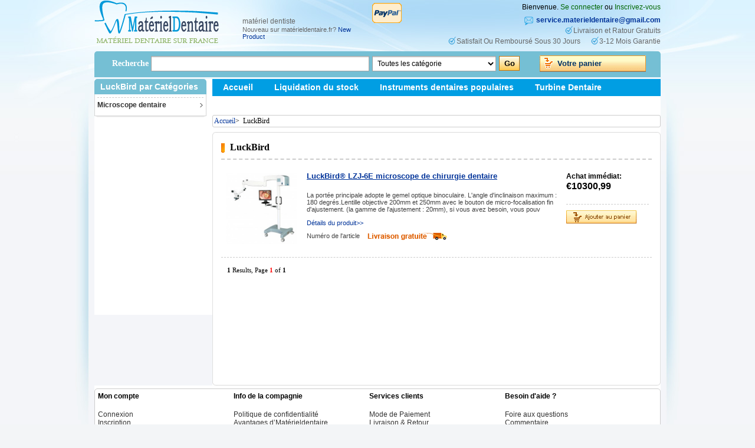

--- FILE ---
content_type: text/html; charset=utf-8
request_url: https://www.xn--matrieldentaire-dnb.fr/brand-75-c0-LuckBird.html
body_size: 12839
content:
<!DOCTYPE html PUBLIC "-//W3C//DTD XHTML 1.0 Transitional//EN" "http://www.w3.org/TR/xhtml1/DTD/xhtml1-transitional.dtd">
<html xmlns="http://www.w3.org/1999/xhtml">
<head>
<meta http-equiv="Content-Type" content="text/html; charset=utf-8" />
<title>LuckBird matériel dentist pas cher en France - matérieldentaire.fr</title>
<meta name="Keywords" content="LuckBird, LuckBird matériel dentist,LuckBird dentist,LuckBird pas cher" />
<meta name="Description" content="LuckBird matériel dentist pas cher en france. Nous offrons des produits de haute qualité, le meilleur service et le prix le plus compétitif." />
<link rel="canonical" href=""/>
<link rel="shortcut icon" href="favicon.ico" />
<link rel="icon" href="animated_favicon.gif" type="image/gif" />
<meta name="viewport" content="width=device-width, initial-scale=1, maximum-scale=1.0, user-scalable=no">
<link href="themes/materieldentaire/style.css" rel="stylesheet" type="text/css" />
<link href="themes/materieldentaire/iconfont.css" rel="stylesheet" type="text/css" />
<script type="text/javascript" src="js/common.js"></script><script type="text/javascript" src="js/global.js"></script><script type="text/javascript" src="js/compare.js"></script><script type="text/javascript" src="js/transport.js"></script><script type="text/javascript" src="js/utils.js"></script><script>
(function(i,s,o,g,r,a,m){i['GoogleAnalyticsObject']=r;i[r]=i[r]||function(){
(i[r].q=i[r].q||[]).push(arguments)},i[r].l=1*new Date();a=s.createElement(o),
m=s.getElementsByTagName(o)[0];a.async=1;a.src=g;m.parentNode.insertBefore(a,m)
})(window,document,'script','https://www.google-analytics.com/analytics.js','ga');
ga('create', 'UA-72163936-4', 'auto');
ga('send', 'pageview');
</script></head>
<body class="brandPage">
<div id="header">
	 
	<div class="header_logo">
	<span class="iconfont ico_menu" onClick="mt_cate_dis();"><i></i><p>MENU</p></span>
	<a href="./" target="_top" class="top_logo_mt"><img src="themes/materieldentaire/images/logo_mt.png" alt="" border="0" align="absmiddle" /></a>
	<div class="cart_top_mt">
		<div id="mt_mod_fav" class="top_menu">
			<a href="user.php?act=collection_list"><i class="iconfont ico_sastar_fill"></i><p>LISTES</p></a>
		</div>
		<div id="mt_mod_user" class="top_menu">
			<a href="user.php"><i class="iconfont ico_login"></i><p>COMPTE</p></a>
		</div>
		<div id="mt_mod_cart" class="top_menu">
			<a href="flow.php"><i class="iconfont ico_cart"></i><p>PANIER</p></a>
		</div>
	</div>
	<a href="./" target="_top" class="top_logo"><img src="themes/materieldentaire/images/logo.png" alt="" border="0" align="absmiddle" /></a>
</div>
<div id="mod_mt_cate_tree" style="display:none;">
	<ul>
    	        <li class="mt_cate">
        	<span class="iconfont ico_saadd"><i></i></span><a href="category-11-b0-Instruments-rotatifs.html" class="cateOne">Instruments rotatifs</a>
                        <ul>
                                <li class="mt_child" id="mt_child12">
					                	<a href="category-12-b0-Turbine-Dentaire.html">Turbine Dentaire</a>
					                                        <span class="iconfont ico_sadown" onClick="mt_cate_tree(12, this)"></span>
                                                            <ul id="mt_child_12" style="display:none;">
                    							                    	<li class="mt_children"><a href="category-95-b0-Turbine-bouton-poussoir.html">Turbine bouton poussoir</a></li>
						                        						                    	<li class="mt_children"><a href="category-96-b0-Turbine-%C3%A0-cl%C3%A9-de-serrage.html">Turbine à clé de serrage</a></li>
						                        						                    	<li class="mt_children"><a href="category-97-b0-Turbine-dentaire-%C3%A9clairage-LED.html">Turbine dentaire éclairage LED</a></li>
						                        						                    	<li class="mt_children"><a href="category-98-b0-Turbine-avec-LED-auto-aliment%C3%A9e.html">Turbine avec LED auto-alimentée</a></li>
						                                            </ul>
                                    </li>
                                <li class="mt_child" id="mt_child13">
					                	<a href="category-13-b0-Contre-angle-dentaire.html">Contre-angle dentaire</a>
					                                        <span class="iconfont ico_sadown" onClick="mt_cate_tree(13, this)"></span>
                                                            <ul id="mt_child_13" style="display:none;">
                    							                    	<li class="mt_children"><a href="category-132-b0-Contre-angle-bague-rouge.html">Contre angle bague rouge</a></li>
						                        						                    	<li class="mt_children"><a href="category-99-b0-Contre-angle-bague-bleu.html">Contre angle bague bleu</a></li>
						                        						                    	<li class="mt_children"><a href="category-100-b0-Contre-angle-bague-verte.html">Contre angle bague verte</a></li>
						                        						                    	<li class="mt_children"><a href="category-101-b0-Contre-angle-avec-LED.html">Contre-angle avec LED</a></li>
						                        						                    	<li class="mt_children"><a href="category-144-b0-NSK-compatible-contre-angle.html">NSK compatible contre-angle</a></li>
						                                            </ul>
                                    </li>
                                <li class="mt_child" id="mt_child14">
					                	<a href="category-14-b0-Pi%C3%A8ces-%C3%A0-main-dentaires.html">Pièces à Main Dentaire Droite</a>
					                                        <span class="iconfont ico_sadown" onClick="mt_cate_tree(14, this)"></span>
                                                            <ul id="mt_child_14" style="display:none;">
                    							                    	<li class="mt_children"><a href="category-103-b0-Pi%C3%A8ce-%C3%A0-main.html">Pièce à main</a></li>
						                        						                    	<li class="mt_children"><a href="category-104-b0-Pi%C3%A8ce-%C3%A0-main-avec-LED.html">Pièce à main avec LED</a></li>
						                                            </ul>
                                    </li>
                                <li class="mt_child" id="mt_child16">
					                	<a href="category-16-b0-fix%C3%A9s-de-pi%C3%A8ce-%C3%A0-main.html">Fixés de pièce à main</a>
					                                                        </li>
                                <li class="mt_child" id="mt_child15">
					                	<a href="category-15-b0-Moteur-dair-Dentaire.html">Moteur d'air Dentaire</a>
					                                                        </li>
                                <li class="mt_child" id="mt_child262">
					                	<a href="category-262-b0-Moteur-%C3%A9lectrique-dentaire.html">Moteur électrique dentaire</a>
					                                                        </li>
                                <li class="mt_child" id="mt_child19">
					                	<a href="category-19-b0-Accessoire-Instruments-rotatifs.html">Accessoire Instruments rotatifs</a>
					                                        <span class="iconfont ico_sadown" onClick="mt_cate_tree(19, this)"></span>
                                                            <ul id="mt_child_19" style="display:none;">
                    							                    	<li class="mt_children"><a href="category-145-b0-Rotor-turbine-dentaire.html">Rotor turbine dentaire</a></li>
						                        						                    	<li class="mt_children"><a href="category-170-b0-Raccord-rapide.html">Raccord rapide</a></li>
						                        						                    	<li class="mt_children"><a href="category-202-b0-T%C3%AAte-de-rechange-contre-angle.html">Tête de rechange contre-angle</a></li>
						                        						                    	<li class="mt_children"><a href="category-204-b0-Remplacer-LED-ampoule.html">Remplacer LED ampoule</a></li>
						                        						                    	<li class="mt_children"><a href="category-239-b0-Cl%C3%A9-pour-Fraises-pi%C3%A8ce-%C3%A0-main.html">Clé pour Fraises pièce à main</a></li>
						                        						                    	<li class="mt_children"><a href="category-263-b0-Cordon-pour-turbine.html">Cordon pour turbine</a></li>
						                        						                    	<li class="mt_children"><a href="category-320-b0-Rotor-pour-contre-angle-dentaire.html">Rotor pour contre-angle dentaire</a></li>
						                        						                    	<li class="mt_children"><a href="category-329-b0-Tachym%C3%A8tre-pour-pi%C3%A8ce-%C3%A0-main.html">Tachymètre pour pièce à main</a></li>
						                                            </ul>
                                    </li>
                                <li class="mt_child" id="mt_child200">
					                	<a href="category-200-b0-Outils-de-r%C3%A9paration.html">Outils de réparation</a>
					                                                        </li>
                            </ul>
                    </li>
                <li class="mt_cate">
        	<span class="iconfont ico_saadd"><i></i></span><a href="category-18-b0-Fraise-Dentaire.html" class="cateOne">Fraise Dentaire</a>
                        <ul>
                                <li class="mt_child" id="mt_child106">
					                	<a href="category-106-b0-Fraise-en-Carbure-de-Tungst%C3%A8ne.html">Fraise en Carbure de Tungstène</a>
					                                        <span class="iconfont ico_sadown" onClick="mt_cate_tree(106, this)"></span>
                                                            <ul id="mt_child_106" style="display:none;">
                    							                    	<li class="mt_children"><a href="category-275-b0-fraise-carbure-FG-ISO-314.html">Fraise Carbure FG ISO 314</a></li>
						                        						                    	<li class="mt_children"><a href="category-277-b0-Fraise-Carbure-RA-ISO-204.html">Fraise Carbure RA ISO 204</a></li>
						                        						                    	<li class="mt_children"><a href="category-276-b0-Fraise-Carbure-FG-SURG-ISO-316.html">Fraise Carbure FG SURG ISO 316</a></li>
						                        						                    	<li class="mt_children"><a href="category-281-b0-Fraise-Carbure-RA-SURG-ISO-206.html">Fraise Carbure RA SURG ISO 205</a></li>
						                        						                    	<li class="mt_children"><a href="category-278-b0-Fraise-Carbure-HP-ISO-104.html">Fraise Carbure HP ISO 104</a></li>
						                        						                    	<li class="mt_children"><a href="category-280-b0-Fraises-Chirurgicales-HP-115mm.html">Fraises Chirurgicales HP 115mm</a></li>
						                        						                    	<li class="mt_children"><a href="category-279-b0-Fraises-de-laboratoire-dentaire.html">Fraises de Laboratoire Dentaire</a></li>
						                                            </ul>
                                    </li>
                                <li class="mt_child" id="mt_child107">
					                	<a href="category-107-b0-Fraises-Diamant%C3%A9es-Dentaire.html">Fraises Diamantées Dentaire</a>
					                                                        </li>
                                <li class="mt_child" id="mt_child134">
					                	<a href="category-134-b0-Kit-des-Fraises.html">Kit des Fraises</a>
					                                                        </li>
                                <li class="mt_child" id="mt_child133">
					                	<a href="category-133-b0-Abrasifs--Polissoirs.html">Abrasifs & Polissoirs</a>
					                                                        </li>
                            </ul>
                    </li>
                <li class="mt_cate">
        	<span class="iconfont ico_saadd"><i></i></span><a href="category-69-b0-D%C3%A9tartrage-Dentaire.html" class="cateOne">Détartrage Dentaire</a>
                        <ul>
                                <li class="mt_child" id="mt_child72">
					                	<a href="category-72-b0-D%C3%A9tartreur-dentaire-ultrasonique.html">Détartreur dentaire ultrasonique</a>
					                                        <span class="iconfont ico_sadown" onClick="mt_cate_tree(72, this)"></span>
                                                            <ul id="mt_child_72" style="display:none;">
                    							                    	<li class="mt_children"><a href="category-114-b0-D%C3%A9tartreur-ultrasonique-avec-bouteille.html">Détartreur ultrasonique avec bouteille</a></li>
						                        						                    	<li class="mt_children"><a href="category-115-b0-D%C3%A9tartreur-ultrasonique-sans-bouteille.html">Détartreur ultrasonique sans bouteille</a></li>
						                        						                    	<li class="mt_children"><a href="category-116-b0-D%C3%A9tartreur-ultrasonique-avec-%C3%A9clairage-LED.html">Détartreur ultrasonique avec éclairage LED</a></li>
						                        						                    	<li class="mt_children"><a href="category-178-b0-D%C3%A9tartreur-ultrasonique-interne.html">Détartreur ultrasonique interne</a></li>
						                        						                    	<li class="mt_children"><a href="category-117-b0-pi%C3%A8ce-%C3%A0-main-du-d%C3%A9tartreur-ultrasonique.html">pièce à main du détartreur ultrasonique</a></li>
						                        						                    	<li class="mt_children"><a href="category-119-b0-Accessoires-du-d%C3%A9tartreur-ultrasonique.html">Accessoires du détartreur ultrasonique</a></li>
						                                            </ul>
                                    </li>
                                <li class="mt_child" id="mt_child113">
					                	<a href="category-113-b0-D%C3%A9tartreur-Pneumatique.html">Détartreur Pneumatique</a>
					                                                        </li>
                                <li class="mt_child" id="mt_child70">
					                	<a href="category-70-b0-A%C3%A9ropolisseur-dentaire.html">Aéropolisseur dentaire</a>
					                                                        </li>
                                <li class="mt_child" id="mt_child71">
					                	<a href="category-71-b0-Hydropulseur-dentaire.html">Hydropulseur dentaire</a>
					                                                        </li>
                                <li class="mt_child" id="mt_child195">
					                	<a href="category-195-b0-Outils-de-soins-bucco-dentaires.html">Outils de soins bucco-dentaires</a>
					                                                        </li>
                                <li class="mt_child" id="mt_child213">
					                	<a href="category-213-b0-Cl%C3%A9-dynamom%C3%A9trique-d%C3%A9tartreur.html">Clé dynamométrique détartreur</a>
					                                                        </li>
                                <li class="mt_child" id="mt_child266">
					                	<a href="category-266-b0-D%C3%A9tecteur-de-plaque-dentaire.html">Détecteur de plaque dentaire</a>
					                                                        </li>
                                <li class="mt_child" id="mt_child294">
					                	<a href="category-294-b0-Inserts-de-d%C3%A9tartrage-dentaire.html">Inserts de détartrage dentaire</a>
					                                        <span class="iconfont ico_sadown" onClick="mt_cate_tree(294, this)"></span>
                                                            <ul id="mt_child_294" style="display:none;">
                    							                    	<li class="mt_children"><a href="category-118-b0-Insert-pi%C3%A9zo.html">Inserts détartreurs piézo</a></li>
						                        						                    	<li class="mt_children"><a href="category-295-b0-Inserts-d%C3%A9tartreurs-pneumatique.html">Inserts détartreurs pneumatique</a></li>
						                                            </ul>
                                    </li>
                                <li class="mt_child" id="mt_child325">
					                	<a href="category-325-b0-Contre-angle-prophylaxie.html">Contre-angle prophylaxie</a>
					                                                        </li>
                            </ul>
                    </li>
                <li class="mt_cate">
        	<span class="iconfont ico_saadd"><i></i></span><a href="category-1-b0-Lampe-%C3%A0-photopolym%C3%A9riser.html" class="cateOne">Lampe à photopolymériser</a>
                        <ul>
                                <li class="mt_child" id="mt_child2">
					                	<a href="category-2-b0-Lampe-%C3%A0-photopolym%C3%A9riser-sans-fil.html">Lampe à photopolymériser sans fil</a>
					                                                        </li>
                                <li class="mt_child" id="mt_child3">
					                	<a href="category-3-b0-Lampe-%C3%A0-photopolym%C3%A9riser-par-fil.html">Lampe à photopolymériser par fil</a>
					                                                        </li>
                                <li class="mt_child" id="mt_child5">
					                	<a href="category-5-b0-Guide-Optique.html">Guide Optique</a>
					                                                        </li>
                                <li class="mt_child" id="mt_child4">
					                	<a href="category-4-b0-Lampe-Halog%C3%A8ne.html">Lampe Halogène</a>
					                                                        </li>
                                <li class="mt_child" id="mt_child6">
					                	<a href="category-6-b0-Lunettes-de-Protection.html">Lunettes de Protection</a>
					                                                        </li>
                                <li class="mt_child" id="mt_child214">
					                	<a href="category-214-b0-Radiom%C3%A8tre-%C3%A0-led.html">Radiomètre à led</a>
					                                                        </li>
                            </ul>
                    </li>
                <li class="mt_cate">
        	<span class="iconfont ico_saadd"><i></i></span><a href="category-7-b0-Marathon-Micromoteur.html" class="cateOne">Marathon Micro moteur</a>
                        <ul>
                                <li class="mt_child" id="mt_child8">
					                	<a href="category-8-b0-Micromoteur-de-laboratoire-dentaire.html">Micromoteur de laboratoire dentaire</a>
					                                                        </li>
                                <li class="mt_child" id="mt_child9">
					                	<a href="category-9-b0-Micromoteur-de-laboratoire-sans-balais.html">Micromoteur de laboratoire sans balais</a>
					                                                        </li>
                                <li class="mt_child" id="mt_child136">
					                	<a href="category-136-b0-Micromoteur-Ongle.html">Micromoteur Ongle</a>
					                                                        </li>
                                <li class="mt_child" id="mt_child156">
					                	<a href="category-156-b0-micromoteur-portable.html">Micromoteur portable</a>
					                                                        </li>
                                <li class="mt_child" id="mt_child10">
					                	<a href="category-10-b0-Pi%C3%A8ce-%C3%A0-main-de-micromoteur.html">Pièce à main de micromoteur</a>
					                                                        </li>
                            </ul>
                    </li>
                <li class="mt_cate">
        	<span class="iconfont ico_saadd"><i></i></span><a href="category-58-b0-Endodontie-et-Implantologie.html" class="cateOne">Endodontie et Implantologie</a>
                        <ul>
                                <li class="mt_child" id="mt_child61">
					                	<a href="category-61-b0-Localisateur-dapex-dentaire.html">Localisateur d'apex dentaire</a>
					                                                        </li>
                                <li class="mt_child" id="mt_child60">
					                	<a href="category-60-b0-Testeur-de-vitalit%C3%A9-pulpaire.html">Testeur de vitalité pulpaire</a>
					                                                        </li>
                                <li class="mt_child" id="mt_child62">
					                	<a href="category-62-b0-Moteur-d%E2%80%99endodontie-dentaire.html">Moteur d’endodontie dentaire</a>
					                                                        </li>
                                <li class="mt_child" id="mt_child59">
					                	<a href="category-59-b0-Obturation-Canalaire-Dentaire.html">Obturation Canalaire Dentaire</a>
					                                                        </li>
                                <li class="mt_child" id="mt_child183">
					                	<a href="category-183-b0-Endo-gutta-cutter.html">Endo gutta cutter</a>
					                                                        </li>
                                <li class="mt_child" id="mt_child270">
					                	<a href="category-270-b0-Irrigateur-de-canal-radiculaire.html">Irrigateur de canal radiculaire</a>
					                                                        </li>
                                <li class="mt_child" id="mt_child128">
					                	<a href="category-128-b0-Laser-Dentaire.html">Laser Dentaire</a>
					                                                        </li>
                                <li class="mt_child" id="mt_child160">
					                	<a href="category-160-b0-Bistouri-electrique-dentaire.html">Bistouri electrique dentaire</a>
					                                                        </li>
                                <li class="mt_child" id="mt_child127">
					                	<a href="category-127-b0-Inserts-%C3%A0-chrurgie-ultrasonique.html">Inserts à chrurgie ultrasonique</a>
					                                                        </li>
                                <li class="mt_child" id="mt_child201">
					                	<a href="category-201-b0-D%C3%A9tecteur-de-carie-dentaire.html">Détecteur de carie dentaire</a>
					                                                        </li>
                                <li class="mt_child" id="mt_child209">
					                	<a href="category-209-b0-Gutta-Percha-Points.html">Gutta-Percha Points</a>
					                                                        </li>
                                <li class="mt_child" id="mt_child212">
					                	<a href="category-212-b0-Matrices-et-coins-dentaire.html">Matrices et coins dentaire</a>
					                                                        </li>
                                <li class="mt_child" id="mt_child240">
					                	<a href="category-240-b0-Gutta-Percha-Bar.html">Gutta Percha Bar</a>
					                                                        </li>
                                <li class="mt_child" id="mt_child282">
					                	<a href="category-282-b0-D%C3%A9sinfection-photo-activ%C3%A9s.html">Désinfection photo-activés</a>
					                                                        </li>
                                <li class="mt_child" id="mt_child290">
					                	<a href="category-290-b0-Instruments-et-mat%C3%A9riel-implantologie.html">Instruments et matériel implantologie</a>
					                                        <span class="iconfont ico_sadown" onClick="mt_cate_tree(290, this)"></span>
                                                            <ul id="mt_child_290" style="display:none;">
                    							                    	<li class="mt_children"><a href="category-63-b0-Moteur-Dimplantologie-dentaire.html">Moteur D'implantologie dentaire</a></li>
						                        						                    	<li class="mt_children"><a href="category-126-b0-Appareil-Chirurgie-Ultrasonique.html">Appareil Chirurgie Ultrasonique</a></li>
						                        						                    	<li class="mt_children"><a href="category-286-b0-Kit-dost%C3%A9otomes-concave.html">Kit d'ostéotomes concave</a></li>
						                        						                    	<li class="mt_children"><a href="category-287-b0-Moulin-%C3%A0-os-dentaire.html">Moulin à os dentaire</a></li>
						                        						                    	<li class="mt_children"><a href="category-289-b0-Scies-de-chirurgie-dentaire.html">Scies de chirurgie dentaire</a></li>
						                        						                    	<li class="mt_children"><a href="category-291-b0-Fraises-et-tr%C3%A9phine-dimplantologie.html">Fraises et tréphine d'implantologie</a></li>
						                        						                    	<li class="mt_children"><a href="category-292-b0-Cl%C3%A9-pour-implants-dentaires.html">Clé pour implants dentaires</a></li>
						                        						                    	<li class="mt_children"><a href="category-293-b0-Tournevis-implant-dentaire.html">Tournevis implant dentaire</a></li>
						                        						                    	<li class="mt_children"><a href="category-300-b0-Insert-ultrasonique-pi%C3%A9zo%C3%A9lectrique.html">Insert ultrasonique piézoélectrique</a></li>
						                        						                    	<li class="mt_children"><a href="category-322-b0-G%C3%A9n%C3%A9rateur-hydrophile-pour-Implants.html">Générateur hydrophile pour Implants</a></li>
						                        						                    	<li class="mt_children"><a href="category-323-b0-Kit-instruments-pour-sinus-lift.html">Kit instruments pour sinus lift</a></li>
						                        						                    	<li class="mt_children"><a href="category-324-b0-D%C3%A9tecteur-dimplant-dentaire.html">Détecteur d'implant dentaire</a></li>
						                        						                    	<li class="mt_children"><a href="category-328-b0-Moniteur-de-stabilit%C3%A9-implantaire.html">Moniteur de stabilité implantaire</a></li>
						                        						                    	<li class="mt_children"><a href="category-331-b0-Kit-dextraction-de-vis-cass%C3%A9es-dimplant.html">Kit d'extraction de vis cassées d'implant</a></li>
						                        						                    	<li class="mt_children"><a href="category-332-b0-Kit-guide-implants.html">Kit guide implants</a></li>
						                                            </ul>
                                    </li>
                                <li class="mt_child" id="mt_child327">
					                	<a href="category-327-b0-Boite-endo.html">Boite endo</a>
					                                                        </li>
                            </ul>
                    </li>
                <li class="mt_cate">
        	<span class="iconfont ico_saadd"><i></i></span><a href="category-41-b0-Unit-Dentaire.html" class="cateOne">Unit Dentaire</a>
                        <ul>
                                <li class="mt_child" id="mt_child42">
					                	<a href="category-42-b0-Unit-dentaire-portable.html">Unités dentaires portables</a>
					                                                        </li>
                                <li class="mt_child" id="mt_child143">
					                	<a href="category-143-b0-Porte-instruments-pour-unit%C3%A9s-dentaires.html">Porte-instruments pour unités dentaires</a>
					                                                        </li>
                                <li class="mt_child" id="mt_child44">
					                	<a href="category-44-b0-Fauteuil-dentaire.html">Fauteuil dentaire</a>
					                                                        </li>
                                <li class="mt_child" id="mt_child142">
					                	<a href="category-142-b0-Pompe-%C3%A0-vide-d%E2%80%99aspiration.html">Pompe à vide d’aspiration</a>
					                                                        </li>
                                <li class="mt_child" id="mt_child43">
					                	<a href="category-43-b0-Compresseur-sans-huile.html">Compresseur dentaire sans huile</a>
					                                                        </li>
                                <li class="mt_child" id="mt_child184">
					                	<a href="category-184-b0-Fauteuil-portable-pliable.html">Fauteuil portable pliable</a>
					                                                        </li>
                                <li class="mt_child" id="mt_child199">
					                	<a href="category-199-b0-unit-dentaire-accessoires.html">Unit dentaire accessoires</a>
					                                                        </li>
                                <li class="mt_child" id="mt_child245">
					                	<a href="category-245-b0-Dentaire-brouette.html">Dentaire brouette</a>
					                                                        </li>
                                <li class="mt_child" id="mt_child257">
					                	<a href="category-257-b0-Unit%C3%A9-daspiration-da%C3%A9rosol.html">Unité d'aspiration d'aérosol</a>
					                                                        </li>
                                <li class="mt_child" id="mt_child283">
					                	<a href="category-283-b0-S%C3%A9cheur-dair-compresseur.html">Sécheur d'air compresseur</a>
					                                                        </li>
                            </ul>
                    </li>
                <li class="mt_cate">
        	<span class="iconfont ico_saadd"><i></i></span><a href="category-35-b0-Cam%C3%A9ra-intra-orale.html" class="cateOne">Caméra intra orale</a>
                        <ul>
                                <li class="mt_child" id="mt_child36">
					                	<a href="category-36-b0-Cam%C3%A9ra-intra-orale-sans-fil.html">Caméra intra-orale sans fil</a>
					                                                        </li>
                                <li class="mt_child" id="mt_child37">
					                	<a href="category-37-b0-Cam%C3%A9ra-intra-orale-par-fil.html">Caméra intra-orale par fil</a>
					                                                        </li>
                                <li class="mt_child" id="mt_child326">
					                	<a href="category-326-b0-Cam%C3%A9ra-intra-orale-avec-%C3%A9cran.html">Caméra intra-orale avec écran</a>
					                                                        </li>
                                <li class="mt_child" id="mt_child217">
					                	<a href="category-217-b0-Cam%C3%A9ra-intra-orale-manchon.html">Caméra intra orale manchon</a>
					                                                        </li>
                            </ul>
                    </li>
                <li class="mt_cate">
        	<span class="iconfont ico_saadd"><i></i></span><a href="category-53-b0-D%C3%A9sinfection-et-St%C3%A9rilisation.html" class="cateOne">Désinfection et Stérilisation</a>
                        <ul>
                                <li class="mt_child" id="mt_child54">
					                	<a href="category-54-b0-St%C3%A9rilisation-Autoclave-Dentaire.html">Stérilisation Autoclave Dentaire</a>
					                                        <span class="iconfont ico_sadown" onClick="mt_cate_tree(54, this)"></span>
                                                            <ul id="mt_child_54" style="display:none;">
                    							                    	<li class="mt_children"><a href="category-161-b0-Autoclave-Classe-B.html">Autoclave Classe B</a></li>
						                        						                    	<li class="mt_children"><a href="category-165-b0-Autoclave-Classe-S.html">Autoclave Classe S</a></li>
						                        						                    	<li class="mt_children"><a href="category-162-b0-Autoclave-Classe-N.html">Autoclave Classe N</a></li>
						                                            </ul>
                                    </li>
                                <li class="mt_child" id="mt_child55">
					                	<a href="category-55-b0-Distillateur-deau.html">Distillateur d'eau</a>
					                                                        </li>
                                <li class="mt_child" id="mt_child249">
					                	<a href="category-249-b0-Sterilisateur-UVC.html">Sterilisateur UVC</a>
					                                        <span class="iconfont ico_sadown" onClick="mt_cate_tree(249, this)"></span>
                                                            <ul id="mt_child_249" style="display:none;">
                    							                    	<li class="mt_children"><a href="category-155-b0-St%C3%A9rilisation-par-lampe-UV.html">Stérilisation par lampe UV</a></li>
						                        						                    	<li class="mt_children"><a href="category-137-b0-D%C3%A9sinfection-m%C3%A9dicale-de-lair.html">Désinfection médicale de l'air</a></li>
						                        						                    	<li class="mt_children"><a href="category-192-b0-UV-st%C3%A9rilisant.html">Sterilisateur uv dentaire/maison</a></li>
						                        						                    	<li class="mt_children"><a href="category-264-b0-Chariot-ultraviolet.html">Chariot ultraviolet</a></li>
						                                            </ul>
                                    </li>
                                <li class="mt_child" id="mt_child56">
					                	<a href="category-56-b0-Nettoyage-et-Lubrification-pi%C3%A8ce-%C3%A0-main.html">Nettoyage et Lubrification pièce à main</a>
					                                                        </li>
                                <li class="mt_child" id="mt_child57">
					                	<a href="category-57-b0-Nettoyeur-de-dentier.html">Nettoyeur de dentier</a>
					                                                        </li>
                                <li class="mt_child" id="mt_child138">
					                	<a href="category-138-b0-Thermosoudeuse-M%C3%A9dicale.html">Thermosoudeuse Médicale</a>
					                                                        </li>
                                <li class="mt_child" id="mt_child129">
					                	<a href="category-129-b0-Incin%C3%A9rateur-daiguilles.html">Incinérateur d'aiguilles</a>
					                                                        </li>
                                <li class="mt_child" id="mt_child147">
					                	<a href="category-147-b0-Consommables-St%C3%A9rilisation-Autoclave.html">Consommables Stérilisation Autoclave</a>
					                                                        </li>
                                <li class="mt_child" id="mt_child49">
					                	<a href="category-49-b0-Nettoyeur-ultrasons.html">Nettoyeur ultrasons</a>
					                                        <span class="iconfont ico_sadown" onClick="mt_cate_tree(49, this)"></span>
                                                            <ul id="mt_child_49" style="display:none;">
                    							                    	<li class="mt_children"><a href="category-50-b0-Nettoyeurs-ultrasons-faible-capacit%C3%A9.html">Nettoyeurs ultrasons faible capacité</a></li>
						                        						                    	<li class="mt_children"><a href="category-51-b0-Nettoyeur-ultrasons-standard.html">Nettoyeur ultrasons standard</a></li>
						                        						                    	<li class="mt_children"><a href="category-52-b0-Nettoyeur-ultrasons-grande-capacit%C3%A9.html">Nettoyeur ultrasons grande capacité</a></li>
						                                            </ul>
                                    </li>
                                <li class="mt_child" id="mt_child191">
					                	<a href="category-191-b0-St%C3%A9rilisateur-%C3%A0-chaleur-s%C3%A8che.html">Stérilisateur à chaleur sèche</a>
					                                                        </li>
                                <li class="mt_child" id="mt_child210">
					                	<a href="category-210-b0-Sachet-de-st%C3%A9rilisation-pour-autoclave.html">Sachet de stérilisation pour autoclave</a>
					                                                        </li>
                            </ul>
                    </li>
                <li class="mt_cate">
        	<span class="iconfont ico_saadd"><i></i></span><a href="category-20-b0-Laboratoire-Dentaire.html" class="cateOne">Laboratoire Dentaire</a>
                        <ul>
                                <li class="mt_child" id="mt_child285">
					                	<a href="category-285-b0.html">Réchauffeur résine composite dentaire</a>
					                                                        </li>
                                <li class="mt_child" id="mt_child21">
					                	<a href="category-21-b0-Thermoformeuse-dentaire.html">Thermoformeuse dentaire</a>
					                                                        </li>
                                <li class="mt_child" id="mt_child32">
					                	<a href="category-32-b0-Machine-%C3%A0-souder-par-points.html">Machine à souder par points</a>
					                                                        </li>
                                <li class="mt_child" id="mt_child28">
					                	<a href="category-28-b0-Machine-%C3%A0-polir.html">Machine à polir</a>
					                                                        </li>
                                <li class="mt_child" id="mt_child33">
					                	<a href="category-33-b0-Malaxeur.html">Mélangeur d'alginate</a>
					                                                        </li>
                                <li class="mt_child" id="mt_child34">
					                	<a href="category-34-b0-Cire-dentaire.html">Cire dentaire</a>
					                                        <span class="iconfont ico_sadown" onClick="mt_cate_tree(34, this)"></span>
                                                            <ul id="mt_child_34" style="display:none;">
                    							                    	<li class="mt_children"><a href="category-109-b0-Br%C3%BBleur-pour-couteau-%C3%A0-cire.html">Brûleur pour couteau à cire</a></li>
						                        						                    	<li class="mt_children"><a href="category-110-b0-R%C3%A9chauffeur-de-cire-dentaire.html">Réchauffeur de cire dentaire</a></li>
						                        						                    	<li class="mt_children"><a href="category-108-b0-Couteau-%C3%A0-cire-dentaire-%C3%A9lectrique.html">Couteau à cire dentaire électrique</a></li>
						                        						                    	<li class="mt_children"><a href="category-146-b0-cire.html">Cire</a></li>
						                                            </ul>
                                    </li>
                                <li class="mt_child" id="mt_child27">
					                	<a href="category-27-b0-Vibrateur-et-Parall%C3%A9liseur.html">Paralléliseur dentaire</a>
					                                                        </li>
                                <li class="mt_child" id="mt_child29">
					                	<a href="category-29-b0-Taille-pl%C3%A2tre.html">Taille-plâtre</a>
					                                                        </li>
                                <li class="mt_child" id="mt_child22">
					                	<a href="category-22-b0-Articulateur-dentaire.html">Articulateur dentaire</a>
					                                                        </li>
                                <li class="mt_child" id="mt_child30">
					                	<a href="category-30-b0-Amalgamateur-dentaire.html">Amalgamateur dentaire</a>
					                                                        </li>
                                <li class="mt_child" id="mt_child26">
					                	<a href="category-26-b0-Perceur-dentaire.html">Perceur dentaire</a>
					                                                        </li>
                                <li class="mt_child" id="mt_child159">
					                	<a href="category-159-b0-Scie-%C3%A0-pl%C3%A2tre.html">Scie à plâtre</a>
					                                                        </li>
                                <li class="mt_child" id="mt_child135">
					                	<a href="category-135-b0-Aspirateur-de-poussi%C3%A8re.html">Aspirateur de poussière</a>
					                                                        </li>
                                <li class="mt_child" id="mt_child158">
					                	<a href="category-158-b0-Agitateur-%C3%A0-vide.html">Malaxeur sous vide</a>
					                                                        </li>
                                <li class="mt_child" id="mt_child25">
					                	<a href="category-25-b0-Press-lab-dentaire.html">Press lab dentaire</a>
					                                                        </li>
                                <li class="mt_child" id="mt_child23">
					                	<a href="category-23-b0-Bec-Bunsen.html">Bec Bunsen</a>
					                                                        </li>
                                <li class="mt_child" id="mt_child24">
					                	<a href="category-24-b0-Fondeuse-Centrifuge.html">Fondeuse Centrifuge</a>
					                                                        </li>
                                <li class="mt_child" id="mt_child166">
					                	<a href="category-166-b0-Foreuse-%C3%A0-pins-dentaire.html">Foreuse à pins dentaire</a>
					                                                        </li>
                                <li class="mt_child" id="mt_child167">
					                	<a href="category-167-b0-Syst%C3%A8me-dinjection-dentaire.html">Système d'injection dentaire</a>
					                                                        </li>
                                <li class="mt_child" id="mt_child168">
					                	<a href="category-168-b0-Vibrateur-dentaire.html">Vibreur dentaire</a>
					                                                        </li>
                                <li class="mt_child" id="mt_child172">
					                	<a href="category-172-b0-Four-ceramique-dentaire.html">Four ceramique dentaire</a>
					                                                        </li>
                                <li class="mt_child" id="mt_child185">
					                	<a href="category-185-b0-R%C3%A9fractom%C3%A8tre-num%C3%A9rique.html">Réfractomètre numérique</a>
					                                                        </li>
                                <li class="mt_child" id="mt_child186">
					                	<a href="category-186-b0-Soudage-%C3%A0-larc-argon.html">Soudage à l'arc argon</a>
					                                                        </li>
                                <li class="mt_child" id="mt_child215">
					                	<a href="category-215-b0-Micro-Sableuse-Pneumatique.html">Micro Sableuse Pneumatique</a>
					                                                        </li>
                                <li class="mt_child" id="mt_child222">
					                	<a href="category-222-b0-Nettoyeur-vapeur-pour-dentaire.html">Nettoyeur-vapeur pour dentaire</a>
					                                                        </li>
                                <li class="mt_child" id="mt_child241">
					                	<a href="category-241-b0-Centrifugateur.html">Centrifugateur</a>
					                                                        </li>
                                <li class="mt_child" id="mt_child242">
					                	<a href="category-242-b0-Malaxeur-dagar.html">Malaxeur d'agar</a>
					                                                        </li>
                                <li class="mt_child" id="mt_child268">
					                	<a href="category-268-b0-Homog%C3%A9n%C3%A9isateurs-pour-tubes.html">Homogénéisateurs pour tubes</a>
					                                                        </li>
                                <li class="mt_child" id="mt_child284">
					                	<a href="category-284-b0-Polym%C3%A9risateur-dentaire.html">Polymérisateur dentaire</a>
					                                                        </li>
                                <li class="mt_child" id="mt_child301">
					                	<a href="category-301-b0-Turbine-de-laboratoire-dentaire.html">Turbine de laboratoire dentaire</a>
					                                                        </li>
                                <li class="mt_child" id="mt_child316">
					                	<a href="category-316-b0-Burin-pneumatique-dentaire.html">Burin pneumatique dentaire</a>
					                                                        </li>
                                <li class="mt_child" id="mt_child317">
					                	<a href="category-317-b0-D%C3%A9toureuse-%C3%A0-Pl%C3%A2tre.html">Détoureuse à Plâtre</a>
					                                                        </li>
                                <li class="mt_child" id="mt_child318">
					                	<a href="category-318-b0-Scie-pl%C3%A2tre-dentaire.html">Scie plâtre dentaire</a>
					                                                        </li>
                                <li class="mt_child" id="mt_child319">
					                	<a href="category-319-b0-Sableuse-dentaires.html">Sableuse dentaires</a>
					                                                        </li>
                                <li class="mt_child" id="mt_child321">
					                	<a href="category-321-b0-Machine-de-galvanoplastie.html">Machine de galvanoplastie</a>
					                                                        </li>
                                <li class="mt_child" id="mt_child333">
					                	<a href="category-333-b0-Couteau-%C3%A9lectrique-%C3%A0-ultrasons.html">Couteau électrique à ultrasons</a>
					                                                        </li>
                            </ul>
                    </li>
                <li class="mt_cate">
        	<span class="iconfont ico_saadd"><i></i></span><a href="category-38-b0-Blanchiment-Dentaire.html" class="cateOne">Blanchiment Dentaire</a>
                        <ul>
                                <li class="mt_child" id="mt_child39">
					                	<a href="category-39-b0-Lampe-Blanchiment-Dentaire.html">LED Lampe Blanchiment Dentaire</a>
					                                                        </li>
                                <li class="mt_child" id="mt_child40">
					                	<a href="category-40-b0-Comparaison-Couleur-Dentaire.html">Comparaison Couleur Dentaire</a>
					                                                        </li>
                                <li class="mt_child" id="mt_child187">
					                	<a href="category-187-b0-Teintier-dents.html">Teintier dentaire</a>
					                                                        </li>
                                <li class="mt_child" id="mt_child250">
					                	<a href="category-250-b0-Gel-blanchiment-dents.html">Gel blanchiment dents</a>
					                                                        </li>
                            </ul>
                    </li>
                <li class="mt_cate">
        	<span class="iconfont ico_saadd"><i></i></span><a href="category-45-b0-Eclairage-Dentaire.html" class="cateOne">Eclairage Dentaire</a>
                        <ul>
                                <li class="mt_child" id="mt_child31">
					                	<a href="category-31-b0-Loupes-binoculaires.html">Loupes binoculaires</a>
					                                        <span class="iconfont ico_sadown" onClick="mt_cate_tree(31, this)"></span>
                                                            <ul id="mt_child_31" style="display:none;">
                    							                    	<li class="mt_children"><a href="category-157-b0-Loupes-binoculaires-dentaire.html">Loupes binoculaires dentaire</a></li>
						                        						                    	<li class="mt_children"><a href="category-48-b0-Lampe-frontale-dentaire.html">Lampe frontale dentaire</a></li>
						                        						                    	<li class="mt_children"><a href="category-244-b0-Loupe-dentaire-avec-phare.html">Loupe dentaire avec phare</a></li>
						                        						                    	<li class="mt_children"><a href="category-330-b0-Ergo-loupes-dentaire.html">Ergo loupes dentaire</a></li>
						                                            </ul>
                                    </li>
                                <li class="mt_child" id="mt_child46">
					                	<a href="category-46-b0-Scialytique-dentaire.html">Scialytique dentaire</a>
					                                                        </li>
                                <li class="mt_child" id="mt_child47">
					                	<a href="category-47-b0-Lampes-de-diagnostic-m%C3%A9dical.html">Lampe d'examen</a>
					                                                        </li>
                                <li class="mt_child" id="mt_child149">
					                	<a href="category-149-b0-Lampe-orale.html">Lampe orale</a>
					                                        <span class="iconfont ico_sadown" onClick="mt_cate_tree(149, this)"></span>
                                                            <ul id="mt_child_149" style="display:none;">
                    							                    	<li class="mt_children"><a href="category-148-b0-bras-du-lampe.html">bras du lampe</a></li>
						                                            </ul>
                                    </li>
                                <li class="mt_child" id="mt_child154">
					                	<a href="category-154-b0-Source-de-lumi%C3%A8re-froide.html">Source de lumière froide led</a>
					                                                        </li>
                                <li class="mt_child" id="mt_child176">
					                	<a href="category-176-b0-Lampe-de-bureau-avec-loupe.html">Lampe de bureau avec loupe</a>
					                                                        </li>
                                <li class="mt_child" id="mt_child246">
					                	<a href="category-246-b0-Microscope.html">Microscope</a>
					                                        <span class="iconfont ico_sadown" onClick="mt_cate_tree(246, this)"></span>
                                                            <ul id="mt_child_246" style="display:none;">
                    							                    	<li class="mt_children"><a href="category-171-b0-Microscope.html">Microscope numérique dentaire</a></li>
						                        						                    	<li class="mt_children"><a href="category-247-b0-Microscope-dentaire.html">Microscope dentaire</a></li>
						                                            </ul>
                                    </li>
                            </ul>
                    </li>
                <li class="mt_cate">
        	<span class="iconfont ico_saadd"><i></i></span><a href="category-85-b0-Syst%C3%A8me-de-radiographie.html" class="cateOne">Radiologie dentaire</a>
                        <ul>
                                <li class="mt_child" id="mt_child86">
					                	<a href="category-86-b0-Unit%C3%A9-radiographie-rayon-X.html">Appareil radiographie portable</a>
					                                                        </li>
                                <li class="mt_child" id="mt_child265">
					                	<a href="category-265-b0-Scanner-plaque-dimagerie-num%C3%A9rique.html">Scanner plaque d'imagerie numérique</a>
					                                                        </li>
                                <li class="mt_child" id="mt_child271">
					                	<a href="category-271-b0-Appareil-radiologie-dentaire.html">Appareil radiologie dentaire</a>
					                                                        </li>
                                <li class="mt_child" id="mt_child139">
					                	<a href="category-139-b0-Capteur-Num%C3%A9rique.html">Capteur radio dentaire</a>
					                                                        </li>
                                <li class="mt_child" id="mt_child140">
					                	<a href="category-140-b0-N%C3%A9gatoscope-Radiographie.html">Négatoscope Radiographie</a>
					                                                        </li>
                                <li class="mt_child" id="mt_child141">
					                	<a href="category-141-b0-Radioprotection.html">Radioprotection</a>
					                                                        </li>
                                <li class="mt_child" id="mt_child173">
					                	<a href="category-173-b0-Films-dentaires.html">Films dentaires</a>
					                                                        </li>
                                <li class="mt_child" id="mt_child175">
					                	<a href="category-175-b0-Automatique-film-de-traitement-d%C3%A9veloppeur.html">Automatique film de traitement développeur</a>
					                                                        </li>
                                <li class="mt_child" id="mt_child218">
					                	<a href="category-218-b0-Syst%C3%A8me-de-positionnement-%C3%A0-rayon-X.html">Système de positionnement à rayon X</a>
					                                                        </li>
                            </ul>
                    </li>
                <li class="mt_cate">
        	<span class="iconfont ico_saadd"><i></i></span><a href="category-64-b0-%C3%89quipement-m%C3%A9dical.html" class="cateOne">Équipement médical</a>
                        <ul>
                                <li class="mt_child" id="mt_child65">
					                	<a href="category-65-b0-Moniteur-de-signes-vitaux.html">Moniteur de signes vitaux</a>
					                                                        </li>
                                <li class="mt_child" id="mt_child66">
					                	<a href="category-66-b0-Oxym%C3%A8tres-de-pouls-compacts.html">Oxymètres de pouls compacts</a>
					                                                        </li>
                                <li class="mt_child" id="mt_child67">
					                	<a href="category-67-b0-%C3%89lectrocardiographe-num%C3%A9rique%28ECG%29.html">Électrocardiographe numérique(ECG)</a>
					                                                        </li>
                                <li class="mt_child" id="mt_child68">
					                	<a href="category-68-b0-Respirateur%28Ventilateur%29.html">Respirateur(Ventilateur)</a>
					                                                        </li>
                                <li class="mt_child" id="mt_child130">
					                	<a href="category-130-b0-N%C3%A9buliseur-compresseur.html">Nébuliseur compresseur</a>
					                                                        </li>
                                <li class="mt_child" id="mt_child131">
					                	<a href="category-131-b0-Systeme-danesthesie.html">Systeme d'anesthesie</a>
					                                                        </li>
                                <li class="mt_child" id="mt_child193">
					                	<a href="category-193-b0-pompe-%C3%A0-perfusion.html">Pompe à perfusion</a>
					                                                        </li>
                                <li class="mt_child" id="mt_child194">
					                	<a href="category-194-b0-Fauteuils-de-dialyse.html">Fauteuils de dialyse</a>
					                                                        </li>
                                <li class="mt_child" id="mt_child219">
					                	<a href="category-219-b0-Otoscope-Endoscope.html">Otoscope Endoscope</a>
					                                                        </li>
                                <li class="mt_child" id="mt_child261">
					                	<a href="category-261-b0-Concentrateur-doxyg%C3%A8ne.html">Concentrateur d'oxygène</a>
					                                                        </li>
                                <li class="mt_child" id="mt_child338">
					                	<a href="category-338-b0-Illuminateur-de-veine.html">Illuminateur de veine</a>
					                                                        </li>
                            </ul>
                    </li>
                <li class="mt_cate">
        	<span class="iconfont ico_saadd"><i></i></span><a href="category-73-b0-Instrumentation-dentaire.html" class="cateOne">Instrumentation dentaire</a>
                        <ul>
                                <li class="mt_child" id="mt_child74">
					                	<a href="category-74-b0-Seringue-dentaire.html">Seringue dentaire</a>
					                                        <span class="iconfont ico_sadown" onClick="mt_cate_tree(74, this)"></span>
                                                            <ul id="mt_child_74" style="display:none;">
                    							                    	<li class="mt_children"><a href="category-120-b0-Seringue-Spray-3-voies.html">Seringue Spray 3 voies</a></li>
						                        						                    	<li class="mt_children"><a href="category-121-b0-Pointe-de-seringue-Spray-3-voies.html">Pointe de seringue Spray 3 voies</a></li>
						                                            </ul>
                                    </li>
                                <li class="mt_child" id="mt_child75">
					                	<a href="category-75-b0-Limes-endodontiques.html">Limes endodontiques</a>
					                                                        </li>
                                <li class="mt_child" id="mt_child78">
					                	<a href="category-78-b0-Davier-dentaire.html">Davier dentaire</a>
					                                                        </li>
                                <li class="mt_child" id="mt_child76">
					                	<a href="category-76-b0-Fouloirs-Lat%C3%A9raux%28Finger-Spreader%29.html">Fouloirs Latéraux(Finger Spreader)</a>
					                                                        </li>
                                <li class="mt_child" id="mt_child77">
					                	<a href="category-77-b0-Aiguilles-endo-dirrigation.html">Seringue endodontique</a>
					                                                        </li>
                                <li class="mt_child" id="mt_child79">
					                	<a href="category-79-b0-Pince-dorthodontie.html">Pince d'orthodontie</a>
					                                                        </li>
                                <li class="mt_child" id="mt_child188">
					                	<a href="category-188-b0-Mat%C3%A9riel-pour-extraction-dentaire.html">Matériel pour extraction dentaire</a>
					                                                        </li>
                                <li class="mt_child" id="mt_child211">
					                	<a href="category-211-b0-Proth%C3%A8se-dentaire.html">Prothèse dentaire</a>
					                                                        </li>
                                <li class="mt_child" id="mt_child230">
					                	<a href="category-230-b0-Dental-applicateur-capsule.html">Dental applicateur capsule</a>
					                                                        </li>
                                <li class="mt_child" id="mt_child231">
					                	<a href="category-231-b0-Pilier-localisateur-dentaire.html">Pilier localisateur dentaire</a>
					                                                        </li>
                                <li class="mt_child" id="mt_child232">
					                	<a href="category-232-b0-%C3%89carteur-de-joue-dentaire.html">Écarteur de joue dentaire</a>
					                                                        </li>
                                <li class="mt_child" id="mt_child233">
					                	<a href="category-233-b0-Miroir-dentaire-photographique.html">Miroir dentaire photographique</a>
					                                                        </li>
                                <li class="mt_child" id="mt_child234">
					                	<a href="category-234-b0-Dentaire-poign%C3%A9e-de-tournevis.html">Dentaire poignée de tournevis</a>
					                                                        </li>
                                <li class="mt_child" id="mt_child237">
					                	<a href="category-237-b0-Dentaire-micro-vis.html">Dentaire micro vis</a>
					                                                        </li>
                                <li class="mt_child" id="mt_child288">
					                	<a href="category-288-b0-D%C3%A9pose-couronnes-et-bridges.html">Dépose couronnes et bridges</a>
					                                                        </li>
                                <li class="mt_child" id="mt_child337">
					                	<a href="category-337-b0-Pistolet-ligatures-orthodontiques.html">Pistolet ligatures orthodontiques</a>
					                                                        </li>
                            </ul>
                    </li>
                <li class="mt_cate">
        	<span class="iconfont ico_saadd"><i></i></span><a href="category-90-b0-Mod%C3%A8le-anatomique.html" class="cateOne">Modèle anatomique</a>
                        <ul>
                                <li class="mt_child" id="mt_child91">
					                	<a href="category-91-b0-Mod%C3%A8le-anatomique-dentaire.html">Modèle anatomique dentaire</a>
					                                        <span class="iconfont ico_sadown" onClick="mt_cate_tree(91, this)"></span>
                                                            <ul id="mt_child_91" style="display:none;">
                    							                    	<li class="mt_children"><a href="category-122-b0-Mod%C3%A8le-orthodontie.html">Modèle orthodontie</a></li>
						                        						                    	<li class="mt_children"><a href="category-123-b0-Mod%C3%A8le-Implantologie.html">Modèle Implantologie</a></li>
						                        						                    	<li class="mt_children"><a href="category-243-b0-Mod%C3%A8le-de-traitement-dentaire.html">Modèle de traitement dentaire</a></li>
						                                            </ul>
                                    </li>
                                <li class="mt_child" id="mt_child92">
					                	<a href="category-92-b0-Mod%C3%A8le-anatomique-de-cr%C3%A2ne.html">Modèle anatomique de crâne</a>
					                                                        </li>
                                <li class="mt_child" id="mt_child93">
					                	<a href="category-93-b0-Mod%C3%A8le-de-squelette.html">Modèle de squelette</a>
					                                                        </li>
                                <li class="mt_child" id="mt_child94">
					                	<a href="category-94-b0-Mod%C3%A8le-organes-humain.html">Modèle organes humain</a>
					                                        <span class="iconfont ico_sadown" onClick="mt_cate_tree(94, this)"></span>
                                                            <ul id="mt_child_94" style="display:none;">
                    							                    	<li class="mt_children"><a href="category-124-b0-Mod%C3%A8le-anatomique-doreille.html">Modèle anatomique d'oreille</a></li>
						                                            </ul>
                                    </li>
                            </ul>
                    </li>
                <li class="mt_cate">
        	<span class="iconfont ico_saadd"><i></i></span><a href="category-80-b0-Meuble-cabinet-dentaire.html" class="cateOne">Meuble cabinet dentaire</a>
                        <ul>
                                <li class="mt_child" id="mt_child81">
					                	<a href="category-81-b0-Salle-dattente.html">Salle d'attente</a>
					                                                        </li>
                                <li class="mt_child" id="mt_child82">
					                	<a href="category-82-b0-Bureau-pour-praticien.html">Bureau pour praticien</a>
					                                                        </li>
                                <li class="mt_child" id="mt_child83">
					                	<a href="category-83-b0-Salle-de-soin.html">Salle de soin</a>
					                                                        </li>
                                <li class="mt_child" id="mt_child84">
					                	<a href="category-84-b0-Toilettes.html">Toilettes</a>
					                                                        </li>
                                <li class="mt_child" id="mt_child221">
					                	<a href="category-221-b0-Dentaire-tabourets.html">Dentaire tabourets</a>
					                                                        </li>
                            </ul>
                    </li>
                <li class="mt_cate">
        	<span class="iconfont ico_saadd"><i></i></span><a href="category-267-b0-Simulation-dentaire.html" class="cateOne">Simulation dentaire</a>
                    </li>
                <li class="mt_cate">
        	<span class="iconfont ico_saadd"><i></i></span><a href="category-302-b0-CAOFAO-dentaire.html" class="cateOne">CAO/FAO dentaire</a>
                        <ul>
                                <li class="mt_child" id="mt_child269">
					                	<a href="category-269-b0-Imprimante-3D-dentaire.html">Imprimante 3D dentaire</a>
					                                                        </li>
                                <li class="mt_child" id="mt_child273">
					                	<a href="category-273-b0-Scanner-intraoral.html">Scanner intraoral</a>
					                                                        </li>
                                <li class="mt_child" id="mt_child303">
					                	<a href="category-303-b0-Mat%C3%A9riel-dentaire-en-acrylique.html">Matériel dentaire en acrylique</a>
					                                                        </li>
                                <li class="mt_child" id="mt_child304">
					                	<a href="category-304-b0-Disques-dusinage.html">Disques d'usinage</a>
					                                        <span class="iconfont ico_sadown" onClick="mt_cate_tree(304, this)"></span>
                                                            <ul id="mt_child_304" style="display:none;">
                    							                    	<li class="mt_children"><a href="category-305-b0-Disques-Zircone.html">Disques Zircone</a></li>
						                        						                    	<li class="mt_children"><a href="category-306-b0-Disques-PEEK.html">Disques PEEK</a></li>
						                        						                    	<li class="mt_children"><a href="category-307-b0-Disques-PMMA.html">Disques PMMA</a></li>
						                        						                    	<li class="mt_children"><a href="category-308-b0-Disques-Titane.html">Disques Titane</a></li>
						                        						                    	<li class="mt_children"><a href="category-309-b0-Disques-Cire.html">Disques Cire</a></li>
						                                            </ul>
                                    </li>
                                <li class="mt_child" id="mt_child310">
					                	<a href="category-310-b0-Blocs-dusinage.html">Blocs d'usinage</a>
					                                        <span class="iconfont ico_sadown" onClick="mt_cate_tree(310, this)"></span>
                                                            <ul id="mt_child_310" style="display:none;">
                    							                    	<li class="mt_children"><a href="category-311-b0-Blocs-en-disilicate-de-lithium.html">Blocs en disilicate de lithium</a></li>
						                        						                    	<li class="mt_children"><a href="category-312-b0-Blocs-en-zircone.html">Blocs en zircone</a></li>
						                        						                    	<li class="mt_children"><a href="category-315-b0-Blocs-en-PMMA.html">Blocs en PMMA</a></li>
						                                            </ul>
                                    </li>
                                <li class="mt_child" id="mt_child313">
					                	<a href="category-313-b0-C%C3%A9ramiques-press%C3%A9es.html">Céramiques pressées</a>
					                                                        </li>
                                <li class="mt_child" id="mt_child314">
					                	<a href="category-314-b0-Fraises-d%E2%80%99usinage.html">Fraises d’usinage</a>
					                                                        </li>
                            </ul>
                    </li>
                <li class="mt_cate">
        	<span class="iconfont ico_saadd"><i></i></span><a href="category-334-b0-Mat%C3%A9riaux-dentaires.html" class="cateOne">Matériaux dentaires</a>
                        <ul>
                                <li class="mt_child" id="mt_child335">
					                	<a href="category-335-b0-Bo%C3%AEte-pour-mat%C3%A9riel-dempreinte.html">Boîte pour matériel d'empreinte</a>
					                                                        </li>
                                <li class="mt_child" id="mt_child336">
					                	<a href="category-336-b0-R%C3%A9sine-composite-dentaire.html">Résine composite dentaire</a>
					                                                        </li>
                            </ul>
                    </li>
            </ul>
</div>
<div id="mod_mt_mark" style="display:none;"></div>
<div id="mod_mt_clo" class="mod_mt_close" onClick="mt_cate_close();" style="display:none;"><span class="iconfont ico_saclose"><i></i></span></div>
<script type="text/javascript">
function mt_cate_tree(id, obj) {
	var sty_dis = document.getElementById('mt_child_' + id).style.display;
	
	if(sty_dis == 'none') {
		document.getElementById('mt_child_' + id).style.display = "block";
		document.getElementById('mt_child' + id).style.background = "rgba(255, 255, 255, 0.25)";
		obj.className = "iconfont ico_sadown-copy";
	} else {
		document.getElementById('mt_child_' + id).style.display = "none";
		document.getElementById('mt_child' + id).style.background = "none";
		obj.className = "iconfont ico_sadown";
	}
}
function mt_cate_dis() {
	document.getElementById('mod_mt_cate_tree').style.display = "block";
	document.getElementById('mod_mt_mark').style.display = "block";
	document.getElementById('mod_mt_clo').style.display = "block";
}
function mt_cate_close() {
	document.getElementById('mod_mt_cate_tree').style.display = "none";
	document.getElementById('mod_mt_mark').style.display = "none";
	document.getElementById('mod_mt_clo').style.display = "none";
}
function mt_goods_mess_dis() {
	document.getElementById('mt_goods_Message').style.display = "block";
	document.getElementById('mod_mt_mark').style.display = "block";
}
function mt_goods_mess_close() {
	document.getElementById('mt_goods_Message').style.display = "none";
	document.getElementById('mod_mt_mark').style.display = "none";
}
</script>
<div class="header_logo_ex">
    <h1>matériel dentiste</h1>
    <br />
    <span class="px11">Nouveau sur matérieldentaire.fr? <a href="new-product.html">New Product</a></span>
</div>
<div class="header_decorate">
	<a href="#"><img src="themes/materieldentaire/images/PayPal_mark.gif" border="0" alt="Acceptance Mark"></a>
</div>
 
	    <div class="user-login-top">
<div class="header_fun">
    <div class="header_fun_nl">
        <div class="header_fun_s_r">  <span id="welSinInOut">Bienvenue. <a href="user.php" class="link_green">Se connecter</a> ou <a href="user.php?act=register" class="link_green">Inscrivez-vous</a></span>  </div>
    </div>
    <div class="header_fun_nav">
    	<span style="display:inline-block;"><img src="themes/materieldentaire/images/160721.png" style="height:15px; margin:-5px 5px 0 0;" align="middle" /><b style="padding-top:5px;"><a href="mailto:service.materieldentaire@gmail.com">service.materieldentaire@gmail.com</a></b></span><br>
        <span><img src="themes/materieldentaire/images/blue_tick.png" style="height:14px; margin-top:-10px;" align="middle" />Livraison et Ratour Gratuits</span><br>
        <span><img src="themes/materieldentaire/images/blue_tick.png" style="height:14px; margin-top:-10px;" align="middle" />Satisfait Ou Remboursé Sous 30 Jours&nbsp;&nbsp;&nbsp;&nbsp;&nbsp;&nbsp;<img src="themes/materieldentaire/images/blue_tick.png" style="height:14px; margin-top:-10px;" align="middle" />3-12 Mois Garantie</span>
    </div>
</div>
<div class="clear"></div>
 </div>
 
    <script type="text/javascript">
function checkSearchForm() {
	if(document.getElementById('keyword').value) {
		document.forms['searchForm'].submit();
		return true;
	} else {
		alert("Please entry the keywords!");
		return false;
	}
}
</script>
<div class="header_search">
	<form id="searchForm" name="searchForm" method="get" action="search.php" onSubmit="return checkSearchForm()" class="">
        <span class="sch_txt">Recherche</span>
        <input name="keywords" type="text" id="keyword" maxlength="50" value="" class="kw" />
        <select name="category">
            <option value="0" style="color:#666;">Toutes les catégorie</option>
                        <option value="11">Instruments rotatifs</option>
                        <option value="18">Fraise Dentaire</option>
                        <option value="69">Détartrage Dentaire</option>
                        <option value="1">Lampe à photopolymériser</option>
                        <option value="7">Marathon Micro moteur</option>
                        <option value="58">Endodontie et Implantologie</option>
                        <option value="41">Unit Dentaire</option>
                        <option value="35">Caméra intra orale</option>
                        <option value="53">Désinfection et Stérilisation</option>
                        <option value="20">Laboratoire Dentaire</option>
                        <option value="38">Blanchiment Dentaire</option>
                        <option value="45">Eclairage Dentaire</option>
                        <option value="85">Radiologie dentaire</option>
                        <option value="64">Équipement médical</option>
                        <option value="73">Instrumentation dentaire</option>
                        <option value="90">Modèle anatomique</option>
                        <option value="80">Meuble cabinet dentaire</option>
                        <option value="267">Simulation dentaire</option>
                        <option value="302">CAO/FAO dentaire</option>
                        <option value="334">Matériaux dentaires</option>
                    </select>
        <input type="submit" value="Go" class="go" title="search" />
        &nbsp;<a href="flow.php" class="cart" title="Cart"><span id="str_num_mycart">Votre panier</span></a>    </form>
</div> 
         
</div>
<div id="main">
	    <div class="main_left"> 
    	
        <div class="col_t_cate"> 
	<div class="col_d_t">
        <div class="fl"><span class="red_dark">LuckBird par Catégories</span></div>
    </div>
    <div style="background:url(themes/materieldentaire/images/col_m.gif) repeat-y -200px top;margin: 0px; padding: 5px; width: 180px; clear: both; word-wrap: break-word;">
                    	                <h2><a href="brand-75-c247-Microscope-dentaire.html">Microscope dentaire</a></h2>
            	    </div>
    <div class="clear"></div>
</div>
<div class="col_d_b"></div>
<div class="blank10px"></div>
         
    </div>
	    <div class="main_scene">
    	
		        <script type="text/javascript">
	var process_request = "Please waiting...";
</script>
<div class="hd_nav">
    <ul>
        <li class="fir"><a href="./">Accueil</a></li>
                <li><a href="https://www.xn--matrieldentaire-dnb.fr/stock-sanctions.html">Liquidation du stock</a></li>
                <li><a href="https://www.xn--matrieldentaire-dnb.fr/popular-hot.html">Instruments dentaires populaires</a></li>
                <li><a href="https://www.xn--matrieldentaire-dnb.fr/category-12-b0-Turbine-Dentaire.html">Turbine Dentaire</a></li>
                <li><a href="https://www.xn--matrieldentaire-dnb.fr/Sitemap.html">Sitemap</a></li>
            </ul>
</div>
<div class="clear"></div>
<script type="text/javascript" src="js/nav_main.js"></script><script type="text/javascript" src="js/other.js"></script> 
		        <div class="page_where_l"><a href="./">Accueil</a>&gt; &nbsp;<span class="mod-curs">LuckBird</span></div>
<div class="blank8px"></div>                <div class="exh_top"></div>
<div class="exh_main_pl">
	    <h1>LuckBird</h1>
        		        <form method="GET" class="form-sort" name="listform" style="display:none;">
    Trier par <select name="sort" onchange="this.form.submit();">
    <option value="goods_id" selected>Le temps</option><option value="shop_price">Prix</option><option value="last_update">Mettre à jour</option><option value="bestselling">Meilleure vente</option>    </select>
    <select name="order" onchange="this.form.submit();">
    <option value="DESC">Descendant </option><option value="ASC" selected>Ascendant</option>    </select>
    <input type="submit" class="btn-submit" value="go" style="display:none;"/>
    <input type="hidden" name="category" value="0" />
    <input type="hidden" name="display" value="grid" id="display" />
    <input type="hidden" name="brand" value="75" />
    <input type="hidden" name="price_min" value="" />
    <input type="hidden" name="price_max" value="" />
    <input type="hidden" name="filter_attr" value="" />
	<input type="hidden" name="filter_id" value="" />
    <input type="hidden" name="page" value="1" />
    </form>
    <div class="blank10px"></div>
            <div class="pro_list">
        <div class="photo">
        	        	<a href="LuckBird-LZJ-6E-microscope-de-chirurgie-dentaire-1312.html" title="LuckBird® LZJ-6E microscope de chirurgie dentaire"><img src="images/201603/thumb_img/1312_thumb_G_1457079709500.jpg" width="120" height="120" border="0" hspace="0" vspace="0" alt="LuckBird® LZJ-6E microscope de chirurgie dentaire" align="absmiddle" /></a>
        </div>
        <div class="brief">
            <h2><a href="LuckBird-LZJ-6E-microscope-de-chirurgie-dentaire-1312.html">LuckBird® LZJ-6E microscope de chirurgie dentaire</a></h2>
			                        <p class="list_desc">La portée principale adopte le gemel optique binoculaire. L'angle d'inclinaison maximum : 180 degrés.Lentille objective 200mm et 250mm avec le bouton de micro-focalisation fin d'ajustement. (la gamme de l'ajustement : 20mm), si vous avez besoin, vous pouv</p>
            <a href="LuckBird-LZJ-6E-microscope-de-chirurgie-dentaire-1312.html" class="list_o_url"><span class="px11">Détails du produit&gt;&gt;</span></a>
            			            <div class="blank10px"></div>
            <span class="px11">Numéro de l'article </span> <img src="themes/materieldentaire/images/freeshipping.gif" hspace="10" border="0" align="absmiddle" alt="free shipping" /> 
			            <div class="Speci_time_out_list" style="display:none;">
                <img src="themes/materieldentaire/images/time.png" style="vertical-align:middle; margin-top:-3px;" />
                <label class="d" id="list_day_1"></label><label style="font-size:12px;">D</label>&nbsp;<label class="h" id="list_hour_1"></label><label style="font-size:12px;">H</label>&nbsp;<label class="m" id="list_minute_1"></label><label style="font-size:12px;">M</label>&nbsp;<label class="s" id="list_second_1"></label><label class="msss" id="list_mssecond_1"></label><label style="font-size:12px;">S</label>
                <input type="hidden" id="list_pro_end_time_1" value="" />
            </div>
			        </div>
        <div class="order_fun px11"> 
        	<span>
                <b class="px12">Achat immédiat: </b>
                                <span class="txt_price_m">€10300,99</span><br />
                            </span>
						<br />
            <div class="blank5px"></div>
            <div class="dashed_line"></div>
            <div class="blank5px"></div>
            <div class="blank5px"></div>
            <input name="add_to_cart" type="button" class="btn_addtocart_s" value="" title="Add to Cart" onclick="javascript:addToCart(1312)">
			        </div>
        <div class="clear"></div>
    </div>
            <input type="hidden" id="page_goods_count" value="1" />
    <div class="page_nav">
		<div class="fr">
											</div>
		<div class="fl">
			<b>1</b> Results, Page 
			<b class="red">1</b> of 
			<b>1</b>
		</div>
    </div>
    <div class="clear"></div>
</div>
<div class="exh_bottom"></div>
<script type="Text/Javascript" language="JavaScript">
<!--
function selectPage(sel)
{
sel.form.submit();
}
//-->
</script>
<script type="text/javascript">
window.onload = function()
{
// Compare.init();
// fixpng();
}
var button_compare = '';
var exist = "You have chosen %s";
var count_limit = "Maximum 4 products can be chosen for comparison";
var goods_type_different = "\"%s\"cannot be compared with products chosen due to types differences";
var compare_no_goods = "You didn\\'t selected any products with comparative or the product number is less than 2.";
var btn_buy = "Ajouter au panier";
var is_cancel = "Cancel";
var select_spe = "Veuillez choisir les attributs des marchandises";
</script>
<script type="text/javascript">
window.onload = goodsTim();
function goodsTim() {
	var count = document.getElementById('page_goods_count').value;
	for(var i = 1; i<= count; i++) {
		var ti = document.getElementById('list_pro_end_time_' + i).value;
		if(ti != '') {
			DownCount(ti, i);
		}
	}
	var counter = setTimeout("goodsTim()", 100);
}
function DownCount(theDay, pos) {
	var pos_n = pos;
	var theDay = theDay;
	var today = new Date();
	var mssconds = Math.floor(theDay + '000') - today.getTime();
	
	if(mssconds > 0) {
		var seconds = Math.floor(mssconds / 1000);
		var minutes = Math.floor(seconds / 60);
		var hours = Math.floor(minutes / 60);
		var days = Math.floor(hours / 24);
		
		CDay = days;
		CHour = hours % 24;   
		CMinute = minutes % 60;   
		CSecond = seconds % 60;
		CMssecond = mssconds % 1000;
		CMssecond = CMssecond / 100;
		CMssecond = parseInt(CMssecond);
		
		document.getElementById('list_day_' + pos_n).innerHTML = CDay;
		document.getElementById('list_hour_' + pos_n).innerHTML = CHour;
		document.getElementById('list_minute_' + pos_n).innerHTML = CMinute;
		document.getElementById('list_second_' + pos_n).innerHTML = CSecond;
		document.getElementById('list_mssecond_' + pos_n).innerHTML = '.' + CMssecond;
	}
}
</script>
         
    </div>
</div>
<div id="footer">
	<div class="foot_help">
	        <div class="ft_4col"> 
    	<span class="tit">Mon compte</span>
        <ul>
            <li> <a href="user.php" rel="nofollow" target="_blank">Connexion</a></li>
            <li> <a href="user.php?act=register" rel="nofollow" target="_blank">Inscription</a></li>
        </ul>
    </div>
                <div class="ft_4col"> <span class="tit">Info de la compagnie </span>
        <ul>
        	            <li> <a href="article-4-Politique-de-confidentialit%C3%A9.html" rel="nofollow" target="_blank">Politique de confidentialité</a></li>
                        <li> <a href="article-1144-Avantages-d%E2%80%99Mat%C3%A9rieldentaire.html" rel="nofollow" target="_blank">Avantages d’Matérieldentaire</a></li>
                        <li> <a href="article-1145-Qui-sommes-nous-.html" rel="nofollow" target="_blank">Qui sommes-nous ?</a></li>
                        <li> <a href="article-1291-POLITIQUE-DE-PROTECTION-DES-DONNEES.html" rel="nofollow" target="_blank">POLITIQUE DE PROTECTION DES DONNEES</a></li>
                    </ul>
    </div>
                <div class="ft_4col"> <span class="tit">Services clients </span>
        <ul>
        	            <li> <a href="article-7-Mode-de-Paiement.html" rel="nofollow" target="_blank">Mode de Paiement</a></li>
                        <li> <a href="article-9-Livraison--Retour.html" rel="nofollow" target="_blank">Livraison & Retour</a></li>
                        <li> <a href="article-15-Contacter-Nous.html" rel="nofollow" target="_blank">Contacter-Nous</a></li>
                        <li> <a href="article-1266-Comment-Utiliser-Paypal--.html" rel="nofollow" target="_blank">Comment Utiliser Paypal ?</a></li>
                    </ul>
    </div>
                <div class="ft_4col"> 
    	<span class="tit">Besoin d'aide ?</span>
        <ul>
            <li> <a href="article_cat-29-Foire-aux-questions.html" rel="nofollow" target="_blank">Foire aux questions</a></li>
            <li> <a href="message.html" rel="nofollow" target="_blank">Commentaire</a></li>
            <li> <a href="Sitemap.html" rel="nofollow" target="_blank">Sitemap</a></li>
        </ul>
    </div>
            <div class="clear"> &nbsp;</div>
</div>
        	    <div class="align_center">
    <div class="blank5px"></div>
    <img src="themes/materieldentaire/images/horizontal_solution_PPeCheck.gif" border="0" alt="Solution Graphics" align="absmiddle">
    <img src="themes/materieldentaire/images/wu_2010081459022937.gif" width="88" height="31" border="0" hspace="5" vspace="0" alt="Western Union" align="absmiddle" />
    <img src="themes/materieldentaire/images/ups_2010081459180517.gif" width="24" height="31" border="0" hspace="5" vspace="0" alt="UPS" align="absmiddle" />
    <img src="themes/materieldentaire/images/tnt_2010081459158861.gif" width="82" height="31" border="0" hspace="5" vspace="0" alt="TNT" align="absmiddle" />
    <img src="themes/materieldentaire/images/ems_2010080965262297.gif" width="88" height="31" border="0" hspace="5" vspace="0" alt="EMS" align="absmiddle" />
    <img src="themes/materieldentaire/images/dhl_2010080965229909.gif" width="88" height="31" border="0" hspace="5" vspace="0" alt="DHL" align="absmiddle" />
    <div class="blank5px"></div>
</div>
   
	    <div class="copyright">© 2009-2022 matérieldentaire.fr Copyright, All Rights Reserved.</div>
<div style="display:none;"><script src="https://s11.cnzz.com/z_stat.php?id=1254765589&web_id=1254765589" language="JavaScript"></script></div>
</div>
</body>
</html>
<script type="text/javascript" src="js/style.js"></script>

--- FILE ---
content_type: text/css
request_url: https://www.xn--matrieldentaire-dnb.fr/themes/materieldentaire/style.css
body_size: 23668
content:
@charset "utf-8";
/* CSS Document */

body { margin:0; padding:0; font: 12px Arial; background:url(images/bg_fildentaire.jpg) no-repeat #f3f5f7 center top;}
/*christmas begin*/
/*body { margin:0; padding:0; font: 12px Arial; background:url(images/bg_fildentaire.jpg) no-repeat #f3f5f7 center top; background:url(images/christmas/chritsmas_bg.jpg) no-repeat top center;}*/
/*christmas end*/
br { clear:left;}
td { color:#000;}
form { margin:0; padding:0;}
label { padding:3px 0px;}
label.lb_w120px { padding:3px 0px; width: 120px;}
fieldset { padding:5px 15px 7px; margin:0 auto; clear:both;}
legend { color: #036; padding: 0px 5px 7px; margin:0; font: bold 12px Verdana;}
fieldset.sec { border: 1px solid #9CF;}
fieldset.sec legend { color: #06C;}
fieldset.third { border: 1px solid #fba504;}
fieldset.third legend { font-size: 14px; color: #e86900;}
h1 { font: bold 18px Arial; margin:0; padding:0; clear: both;}
a:link { color:#039; text-decoration:none;}
a:visited { color:#039; text-decoration:none;}
a:hover { color:#C00; text-decoration:underline;}
a:active { color:#C30;}
a.link_small:link, a.link_small:visited, a.link_small:hover { font-size:11px;}
a.link_gray:link, a.link_gray:visited { color:#666;}
a.link_gray:hover { color:#900;}
a.link_white:link, a.link_white:visited { color:#FFF;}
a.link_white:hover { color:#FF0;}
a.link_black:link, a.link_black:visited { color:#000;}
a.link_black:hover { color:#C00;}
a.link_red_dark:link, a.link_red_dark:visited { color:#C00;}
a.link_red_dark:hover { color:#F60; text-decoration: none;}
a.link_green:link, a.link_green:visited { color:#060;}
a.link_green:hover { color:#c00;}
a.link_blue:link, a.link_blue:visited { color:#03C;}
a.link_blue:hover { color:#C00;}
a.link_gold:link, a.link_gold:visited { color:#F60;}
a.link_gold:hover { color:#630;}
/* font standard */
.gray { color:#666;}
.gray_dark { color:#555;}
.black { color:#000;}
.yellow { color:#FC0;}
.yellow_dark { color: #C60;}
.green { color:#090;}
.green_dark { color:#050;}
.blue { color:#03F;}
.blue_dark { color: #036;}
.white { color:#FFF;}
.red { color:#F00;}
.red_dark { color:#fff; font-size:14px;}
.red_star { color:#F00; font: bold 12px Arial;}
.gold { color: #ff7300;}
.gold_dark { color: #F26D00;}
.alert { color: #C00; font: 11px Arial;}
.alert_ok { color: #060; font: 11px Arial;}
.alert_ng { color: #F00; font: bold 11px Arial;}
.small { font-size:10px;}
.px10 { font-size:10px;}
.px11 { font-size:11px;}
.px12 { font-size:12px;}
.px13 { font-size:13px;}
.px14 { font-size:14px;}
.px16 { font-size:16px;}
.px18 { font-size:18px;}
.px20 { font-size:20px;}
.px22 { font-size:22px;}
.verdana { font-family:Verdana;}
.georgia { font-family:Georgia;}
.arial { font-family:Arial;}
.bold { font-weight: bold;}
.no_bold { font-weight: normal;}
.word_wrap { word-wrap:keep-all;}
.word_break { word-break:break-all;}
.remark { margin:0; padding:0; color:#666; font:normal normal 10px Verdana;}
.line12em { line-height:1.2em;}
.line15em { line-height:1.5em;}
.line18em { line-height:1.8em;}
/* font standard end */

/* blank and block standard */
.align_center { text-align:center; margin:0 auto;}
.align_left { text-align:left; clear:both; margin:0 auto;}
.align_right { text-align:right; clear:both; margin:0 auto;}
.text_align_right { text-align:right;}
.blank2px { font-size:0px; clear:both; height:2px; padding:0; margin:0; overflow:hidden;}
.blank3px { font-size:0px; clear:both; height:3px; padding:0; margin:0; overflow:hidden;}
.blank5px { font-size:0px; clear:both; height:5px; padding:0; margin:0; overflow:hidden;}
.blank8px { font-size:0px; clear:both; height:8px; padding:0; margin:0; overflow:hidden;}
.blank10px { font-size:0px; clear:both; height:10px; padding:0; margin:0; overflow:hidden;}
.blank15px { font-size:0px; clear:both; height:15px; padding:0; margin:0; overflow:hidden;}
.clear { font-size:0px; margin:0; padding:0; clear:both; height:0px; overflow:hidden;}
.dashed_line { border-bottom:#ccc dashed 1px; font-size:0px; margin:0 auto; clear:both; height:0px; overflow:hidden;}
.dashed3px { border-bottom:#ccc dashed 1px; font-size:0px; margin:3px auto; clear:both; height:0px; overflow:hidden;}
.dashed5px { border-bottom:#ccc dashed 1px; font-size:0px; margin:5px auto; clear:both; height:0px; overflow:hidden;}
.fl { float:left; padding:0; margin:0;}
.fr { float:right; padding:0; margin:0;}
.fr_inl { display: inline; float: right;}
.w10px { width:10px;}
.w60px { width:60px;}
.w70px { width:70px;}
.w80px { width:80px;}
.w90px { width:90px;}
.w100px { width:100px;}
.w110px { width:110px;}
.w115px { width:115px;}
.w120px { width:120px;}
.w130px { width:130px;}
.w150px { width:150px;}
.w160px { width:160px;}
.w170px { width:170px;}
.w200px { width:200px;}
.w205px { width:205px;}
.w280px { width:280px;}
.w350px { width:350px;}
.w400px { width:400px;}
.w540px { width:540px;}
.w550px { width:550px;}
.w600px { width:600px;}
.w90per { margin:0 auto; width: 90%;}
.w95per { margin:0 auto; width: 95%;}
.w95per_fr { width:95%; float:right; margin:0; padding:0; clear: both;}
.ad { text-align: center; margin:0 auto; padding:0;}
/* blank and block standard end */

/* form standard */
.input { background-color:#FAFAFA; border:1px solid #999; font:normal normal 12px Arial;}
.input_11px { background-color:#FAFAFA; border: 1px solid #999; font:normal normal 11px Arial;}
.btn { border:1px solid #10b4db; background:url(images/bg_btn.gif); color:#0064AF; font:bold 12px/18px Arial; text-align:center; overflow:visible; height:21px; padding:0 8px; *padding:0 7px; padding-bottom:3px; *line-height:17px; _padding-top:5px; _line-height:8px; cursor:pointer;}
.btn_submit { border:1px solid #cf6f18; background:url(images/bg_button_gold.gif); color:#7b2e00; font:bold 12px/20px Verdana; text-align:center; overflow:visible; height:23px; padding:0 10px; *padding:0 9px; padding-bottom:3px; *line-height:19px; _padding-top:5px; _line-height:8px; cursor:pointer;}
input.btn_click_to_shop { background:url(images/btn_click_to_shop.gif) no-repeat 0px 0px; width:180px; height:40px; cursor:pointer; border:0;}
input.btn_go { background:url(images/btn_go2.gif) no-repeat 0px 0px; width:26px; height:20px; cursor:pointer; border:0; margin:0; padding:0;}
input.btn_addtocart_s { background:url(images/btn.gif) no-repeat 0px 0px; width:120px; height:23px; cursor:pointer; border:0px; margin:0; padding:0;}
input.btn_addtocart_s:hover { background:url(images/btn.gif) no-repeat 0px -23px;}
input.btn_buyitnow { background:url(images/btn.gif) no-repeat 0px -60px; width:150px; height:33px; cursor:pointer; border:0px; margin:0; padding:0;}
input.btn_buyitnow:hover { background:url(images/btn.gif) no-repeat 0px -93px;}
input.btn_addtocart { background:url(images/btn_add_to_cart.jpg) no-repeat; width:269px; height:52px; cursor:pointer; border:0px; margin:0; padding:0;}
input.btn_add_to_favorites { width:130px; height:31px; cursor:pointer; border:0px; margin:0; padding:0;}
input.btn_buyitnow_s_mem { background:url(images/btn.gif) no-repeat 0px -756px; width:70px; height:20px; cursor:pointer; border:0px; margin:0; padding:0;}
.input_initial { background-color:#F9F9F9; border:1px solid #999; font:normal normal 11px Arial; color:#999; padding:2px; padding-top:3px;}
.input_onfocus { background-color:#F9F9F9; border:1px solid #999; font:normal bold 12px Arial; color:#C00; padding:2px;}
.input_normal { background-color:#F9F9F9; border:1px solid #ccc; padding:3px; font:normal normal 14px Arial;}
.input_focus { background-color:#FFFFCC; border:1px solid #666; padding:3px; font:normal normal 14px Arial;}
.input_error { background-color:#FFF3E8; border:1px solid #c00; padding:3px; font:normal normal 14px Arial;}
.input_normal_12px { border:1px solid #999; padding:2px; font:bold 12px Verdana; background: #FFF;}
.input_error_12px { border:1px solid #900; padding:2px; font:bold 12px Verdana; background: #FFC; color: #C00;}
.input_normal_14px { border:1px solid #ccc; padding:3px; font:normal 14px Verdana; background:#fff;}
.input_error_14px { background-color:#FFF3E8; border:1px solid #c00; padding:3px; font:normal bold 14px Verdana;}
/* form standard end */

/* header */
#header { width: 960px; clear: both; padding: 0px 0px 2px; margin:0 auto; min-height: 80px; _height: 80px; position: relative; z-index: 10;}
/*christmas begin*/
/*#header { width: 960px; clear: both; padding: 0px 0px 2px; margin:190px auto 0 auto; min-height: 80px; _height: 80px; position: relative; z-index: 10;}*/
/*christmas end*/
.header_logo { margin:0; float:left; padding:0;}
.header_logo h1 { margin:0; padding:0;}
.header_logo_ex { margin:0; width:220px; float:left; padding: 28px 0px 0px 35px; color: #666; height: 35px;}
/*.header_logo_ex { margin:0; width:220px; float:left; padding: 28px 0px 0px 5px; color: #666; height: 35px;}*/
.header_logo_ex h1 { margin:0; padding:0; font: normal 12px/16px Arial; height: 16px; text-decoration: none; float: left;}
.header_decorate { margin:0; vertical-align:middle; padding:5px 0px 0px; float: left; width: 60px; height: 40px; display: inline;}
/*.header_decorate { margin:0; vertical-align:middle; padding: 25px 0px 0px; float: left; width: 60px; height: 40px; display: inline;}*/
.header_fun { margin:0; width:420px; padding:0; float:right;}
.header_fun_nav { margin:0; padding:0; height:15px; float: right; display: inline-block; color: #666; font:12px Arial; text-align:right; line-height:18px;}
.header_fun_nav p { margin:0; padding:0; height:15px; text-align:right; float: right; line-height: 15px;}
.header_fun_nav a.rss { padding:0 0 0 16px; background:url(images/header.gif) no-repeat -940px -5px;}
.header_fun span.is_hot { margin: -5px 0px 0px 0px; padding: 5px 0px 0px; float: left; height: 15px; width: 9px; position: absolute;}
.header_fun span.is_hot2 { margin: -10px 0px 0px -3px; _margin: -15px 0px 0px -3px; padding: 5px 0px 0px; float: left; height: 15px; width: 24px; position: absolute;}
.header_fun_nl { line-height: 25px; text-align: right; margin:0; padding:0; clear: both; height: 25px;}
.header_fun_s_r { line-height: 25px; text-align: right; margin:0; padding:0; height: 25px; width: auto;}
.header_search { clear:both; padding:0; margin:10px 0 1px 0; background:#75BFD4; border-radius:5px 5px 0 0; height:44px; overflow:hidden;}
.header_search form { padding:8px 0px 10px; margin:0; height:26px; overflow: hidden; line-height: 26px;}
.header_search form span.sch_txt { padding:0; margin:5px 4px 0px 30px; font: bold 14px Verdana; float: left; color: #FFF;}
.header_search form input.kw, .header_search form input.kw_focus { font: 12px Arial; border: 1px solid #a2a2a2; width: 360px; background: url(images/selectbg.gif) repeat-x center top; padding: 4px; height: 16px; float: left;}
.header_search form input.kw { color: #999;}
.header_search form input.kw_focus { color: #F30; font-family: Verdana; font-weight: bold;}
.header_search form select { width: 210px; font: 12px Arial; border: 1px solid #a2a2a2; background: url(images/selectbg.gif) repeat-x center top; padding: 4px; height: 26px; float: left; margin-left: 5px;}
.header_search form input.go { background:linear-gradient(to bottom, #fefdf2, #fdca52); border:1px solid #c8730d; margin:0 10px 0 5px; padding:0; height:25px; width:35px; cursor:pointer; float:left; font-weight:bold;}
.header_search form input.go:hover { background:linear-gradient(to bottom, #fefdf2, #f8b129);}
.header_search a.cart, .header_search a:visited.cart { font: bold 13px/32px Arial; background: url(images/header.gif) no-repeat -260px 0px; display: block; height: 34px; width: 150px; margin: -29px 0px 0px 755px; padding: 0px 0px 0px 30px; color: #036; text-decoration: none;}
.header_search a.cart:hover { font: bold 13px/32px Arial; background: url(images/header.gif) no-repeat -700px 0px; display: block; height: 34px; width: 150px; margin: -29px 0px 0px 755px; padding: 0px 0px 0px 30px; color: #C00; text-decoration: none;}
.hd_nav { background:#019EE3; margin:0 0 2px 0; padding:0; clear: both; height: 29px;}
.hd_nav ul { margin:0; padding:0; height: 29px; clear: both; list-style: none;}
.hd_nav ul li { background: url(images/header.gif) no-repeat right -229px; display: inline-block; padding: 0px 18px; float: left; height: 29px; font: bold 11px/25px Arial; margin:0; line-height:29px;}
.hd_nav ul li:hover { background:#75BFD4;}
.hd_nav ul li a { color:#fff; font-size:14px;}
.hd_nav ul li.lst { background: none;}
.hd_nav ul li.all_cates { height: 26px; width: 150px; position: relative; margin:0; background: none; padding:0;}
.hd_nav ul li.all_cates ol { padding: 0px 0px 6px; margin:0; width: 550px; position: absolute; visibility: hidden; z-index: 9999; clear: both; list-style: none; display:block; left:0px; top: 26px;}
.hd_nav ul li.all_cates ol li { background: #FFF; padding: 15px 4px 10px; clear: both; border-right: 1px solid #a5a5a5; border-left: 1px solid #a5a5a5; display: block; height:100%; width: 540px;}
.hd_nav ul li.all_cates ol li a { font: 11px/20px Arial; text-align: left; display: block; padding: 0px 10px; float: left; height: 20px; width: 160px; overflow: hidden; color:#039;}
.hd_nav ul li.all_cates ol li.btm { display: block; height:6px; width: 540px; margin:0; padding: 0px 5px; clear: both; border-style: none; background: url(images/header.gif) no-repeat 0px -374px;}
/* header end */

/* footer */
.footer_help { width:960px; margin:0 auto; padding:10px 0px; clear:both;}
#footer { width:960px; text-align:center; margin:0 auto; padding:5px 0px; clear:both; min-height:60px; _height:60px; background:#fff;}
#footer div.menu { padding:5px 0px; clear:both; height:20px;}
#footer div.menu a, #footer div.menu a:link, #footer div.menu a:visited { color:#000; text-decoration: none; font-size:11px; font-family:Arial;}
#footer div.menu a:hover { color: #c00;}
#footer div.menu span { color:#999; margin:0; padding:0px 5px; font-size:11px;}
#footer div.copyright { color:#333; line-height:1.6em; clear:both; padding-top:5px; font-size:11px;}
#footer a, #footer a:link, #footer a:visited { color:#333; text-decoration: none;}
#footer a:hover { color: #c00;}
.goto_top { font: 10px/20px Verdana; background: url(images/s03c.gif) no-repeat 0px 12px; margin:0; padding: 5px 5px 5px 15px; clear: both; float: right; height: 20px; width: auto;}
/* mian */
#main { width:960px; margin:0 auto; padding:0; min-height:400px; _height:400px; background: #FFF; clear: both;}
.main_left { float:left; width:190px;}
.main_scene { float:right; width:760px; margin:0; padding:0;}
.main_scene_l { float:left; width:760px; margin:0; padding:0;}
.main_right { float:right; width:190px; margin:0; padding:0;}
.main_bottom { font-size:0px; margin:0; padding:0; height:0px; clear: both; overflow: hidden;}
.main_scene dl, .main_scene_l dl { margin:0; padding:0; clear: both;}
.main_scene dt, .main_scene_l dt { margin:0; padding: 10px 8px 5px 0px; float: left; width: 160px; text-align: right; clear: left;}
.main_scene dd, .main_scene_l dd { margin:0; padding: 5px 0px; float: left; width: 550px;}
.main_scene_home { width:760px; margin:0 auto; padding:0; float:right;}
.main_scene_home div.area_a { width:550px; margin:0; padding:0; float:left; overflow:hidden;}
.main_scene_home div.area_b { width:200px; margin:0; padding:0; float:right; overflow:hidden;}
.ms_f_t { background: url(images/ms_f.gif) no-repeat 0px 0px; font-size: 0px; margin:0 auto; padding:0; clear: both; height: 5px; overflow: hidden;}
.ms_f_m { background: url(images/ms_f.gif) repeat-y -960px 0px; margin:0 auto; padding: 5px 15px; clear: both;}
.ms_f_b { background: url(images/ms_f.gif) no-repeat 0px -5px; font-size: 0px; margin:0 auto; padding:0; clear: both; height: 5px; overflow: hidden;}
.page_where_l { float:left; margin:3px 0 0 0; padding:2px; font: 12px Verdana; overflow: hidden; border:1px solid #ccc; width:754px; border-radius:3px;}
.page_where_r { float:right; margin:0; padding:0; text-align: right; font: 10px Verdana;}
.exhibit_top { background:url(images/mr_t.gif) #f8fafd no-repeat center top; margin:0; padding:0; clear: both;}
.exhibit_top div.title { clear:both; padding:2px 0px 5px 10px; font:normal bold 16px Verdana;}
.exhibit_top h1 { clear:both; padding:2px 0px 10px 15px; font:bold 16px Verdana; background: url(images/title.gif) no-repeat 0px 0px; border-bottom: 2px dashed #CCC; margin: 0px 15px;}
.exhibit_top div.where { text-align:right; padding:8px 12px; clear:both; font-size:10px; font-family:Verdana;}
.exhibit_main { background:url(images/m_tb_760.gif) repeat-y -760px 0px; margin:0; padding: 10px 15px; clear: both; width: 730px;}
.exhibit_bottom { background:url(images/m_tb_760.gif) repeat-y 0px -5px; margin:0; padding:0; clear: both; width: 760px; height: 5px; overflow: hidden;}
.exh_top { background:url(images/m_tb_760.gif) no-repeat 0px 0px; margin:0; padding:0; clear: both; width: 760px; height: 5px; overflow: hidden;}
.exh_main, .exh_main_pl { background:url(images/m_tb_760.gif) repeat-y -760px 0px; margin:0; padding: 10px 15px; clear: both; width: 730px; min-height:400px; _height:400px;}
.exh_main h1, .exh_main_pl h1 { clear:both; padding:2px 0px 10px 15px; font:bold 16px Verdana; background: url(images/title.gif) no-repeat 0px 0px; border-bottom: 2px dashed #CCC;}
.exh_main h2 { font: bold 16px Arial; padding: 0px 0px 5px 3px; clear: both; border-bottom: 2px solid #E1E1E1; margin: 5px 0px 10px;}
.exh_bottom { background:url(images/m_tb_760.gif) repeat-y 0px -5px; margin:0; padding:0; clear: both; width: 760px; height: 5px; overflow: hidden;}
.exh_m_bri { font: 11px/1.6em Verdana; background: #FFC; margin:0 auto; padding: 10px; clear: both; width: 90%; border: 1px solid #FC9;}
.exh_full_top { background: url(images/m_tb.gif) no-repeat 0px 0px; margin:0; padding:0; clear: both; height: 5px; width: 960px; overflow: hidden;}
.exh_full_top .where { margin:0 auto; padding:5px 10px 0px 0px; clear:both; text-align:right; font-size:11px;}
.exh_full_top .title { margin:0 auto; padding:0; clear:both; padding:15px 0px 0px 25px; font:normal bold 16px Verdana; color:#CC0000;}
.exh_full_main { background: url(images/m_tb.gif) repeat-y -960px 0px; margin:0; padding:5px 10px; clear: both; width:940px; min-height:400px; _height:400px;}
.exh_full_main h1 { margin:0; padding:0; clear:both; padding:10px 0px 5px; font:bold 16px Verdana; color:#036; border-bottom: 1px dashed #CCC;}
.exh_full_main .title { font: bold 20px Arial; padding:4px 0 0 16px; background: url(images/title.gif) no-repeat 3px 5px;}
.exh_full_main dl { margin:0; padding:0; clear: both;}
.exh_full_main dt { margin:0; padding: 10px 10px 5px 0px; float: left; width: 200px; text-align: right; clear: left;}
.exh_full_main dd { margin:0; padding: 5px 4px; float: left; width: 680px; background:#FFF;}
.exh_full_bottom { background: url(images/m_tb.gif) no-repeat 0px -5px; margin:0; padding:0; clear: both; height: 5px; width: 960px; overflow: hidden;}
/* mian end */

.col_d_t { background:#75BFD4; width:170px; margin:0; clear:both; height:21px; color:#333; font:bold 12px Arial; padding:5px 10px 0px; border-radius:5px 5px 0 0;}
.col_d_m { background:url(images/col_m.gif) repeat-y -200px top; margin:0; padding:5px; width:180px; clear:both; word-wrap:break-word;}
.col_d_b { background:url(images/col_tb.gif) no-repeat left -230px; margin:0; padding:0; width:190px; clear:both; height: 5px; overflow: hidden;}
.col_t_x { background: url(images/col_190_t_comm.jpg) no-repeat 0px 0px; margin:0; padding: 10px 8px 10px 12px; clear: both; width: 170px;}
.col_t_x h2 { font: bold 15px Arial; color: #06C; margin:0; padding: 0px 0px 6px; clear: both;}
.col_t_x h3 { font: bold 15px Arial; color: #06C; margin:0; padding: 0px 0px 6px; clear: both;}
.col_t_newsletter { background: url(images/col_190_t_newsletter.jpg) no-repeat 0px 0px;}
.col_t_tag { background: url(images/col_190_t_tag.jpg) no-repeat 0px 0px; font: 11px/1.6em Arial;}
.col_t_tag a, .col_t_tag a:visited { padding: 0px 10px 0px 0px; color: #666;}
.col_t_tag a:hover { color: #F30;}
.col_t_sign { background:#75BFD4; width:180px; margin:0; clear:both; height:24px; color:#fff; font:bold 13px Arial; padding:6px 10px 0px; border-radius:5px 5px 0 0;}
.col_t_cate { margin:0; clear: both; width: 165px;}
.col_t_cate strong { font: bold 15px Arial; color: #f34500; margin: 0px 0px 0px -8px; padding: 0px 0px 8px; clear: both; display: block;}
.col_t_cate h2 { clear:both; margin:0; padding:0; border-top: 1px dashed #CCC; font: bold 12px Arial;}
.col_t_cate h2 a { clear:both; margin:0; padding:5px 0px; color:#333;display:block; background: url(images/s08.gif) no-repeat right 9px; font: bold 12px Arial;}
.col_t_cate h2 a.is_now { background:#FFC url(images/s08.gif) no-repeat right -41px; color:#C00; text-decoration:none;}
.col_t_cate h2 a:hover { background:#FFC url(images/s08.gif) no-repeat right -41px; color:#C00; text-decoration:none;}
.col_t_cate h2.cur a { color:#F60; background: url(images/s08.gif) no-repeat right -91px;}
.col_t_cate h2.cur a:hover { color:#C00; background: url(images/s08.gif) no-repeat right -91px;}
.col_t_cate h2.fir { border-top-style: none;}
.col_t_cate h3 { clear:both; margin:0; padding:0; border-top: 1px dashed #CCC; font: normal 11px Arial; float: right; width: 95%;}
.col_t_cate h3 a { clear:both; margin:0; padding:4px 0px 4px 12px; color:#282828; display:block; background: url(images/3a.gif) no-repeat 2px 9px; font: normal 11px Arial;}
.col_t_cate h3 a:hover { background:#FFC url(images/3b.gif) no-repeat 3px 9px; color:#C00; text-decoration:none;}
.col_t_cate h3.cur a { color:#F60; background: url(images/3b.gif) no-repeat 2px 9px;}
.col_t_cate h3.cur a:hover { background:#FFC url(images/3b.gif) no-repeat 3px 9px; color:#C00; text-decoration:none;}
.col_m_sign { background:url(images/col_m.gif) repeat-y 0px top; margin:0; padding:5px 10px; width:180px; clear:both; word-wrap:break-word;}
.col_b_sign { background:url(images/col_tb.gif) no-repeat left -110px; margin:0; padding:0; width:200px; clear:both; height: 5px; overflow: hidden;}
.col_200t { background:#75BFD4; width:180px; margin:0; clear:both; height:21px; color:#FFF; font:bold 13px Arial; padding:5px 10px 0px; border-radius:5px 5px 0 0;}
.col_200m { background:url(images/col_m.gif) repeat-y 0px top; margin:0; padding:5px 10px; width:180px; clear:both; word-wrap:break-word;}
.col_200b { background:url(images/col_tb.gif) no-repeat 0px -70px; margin:0; padding:0; width:200px; clear:both; height: 5px; overflow: hidden;}
.col_550t { background:#75BFD4; width:530px; margin:0; clear:both; height:21px; color:#fff; font:bold 13px Arial; padding:5px 10px 0px; border-radius:5px 5px 0 0;}
.col_550m { margin:0; padding:10px 0 0 0; width:548px; clear:both; word-wrap:break-word; border: 1px solid #d6d6d6; border-radius:0 0 5px 5px;}
.col_550b { background:url(images/col_550_760.gif) no-repeat 0px -30px; margin:0; padding:0; width:550px; clear:both; height: 5px; overflow: hidden;}
.col_760t { background:#75BFD4; width:740px; margin:0; clear:both; height:21px; color:#fff; font:bold 13px Arial; padding:5px 10px 0px; border-radius:5px 5px 0 0;}
.col_760m { margin:0; padding:10px 0 15px 0; width:758px; clear:both; word-wrap:break-word; border-right: 1px solid #d6d6d6; border-left: 1px solid #d6d6d6;}
.col_760b { background:url(images/col_550_760.gif) no-repeat -550px -30px; margin:0; padding:0; width:760px; clear:both; height: 5px; overflow: hidden;}
.fun_column { margin:0 auto; padding:7px 10px; background:url(images/column_t.gif) repeat-x top center; border:1px solid #d0d0d0; line-height:1.6em; clear: both;}
.fc_col_b { margin:0 auto; padding:8px 15px; background:url(images/column_t.gif) repeat-x top center; border:1px solid #d0d0d0; line-height:1.6em; clear: both;}
.fc_tit { font-size: 18px; font-weight: bold; color: #069;}
/*compart column effect end*/

/* reviews/ */
.m_f_b { background: url(images/sprite.gif) no-repeat 0px -10px; font-size: 0px; margin:0 auto; padding:0; clear: both; height: 7px; overflow: hidden; width: 960px;}
/*info sytle*/
.info_desc { clear:both; padding:5px 10px; margin:0 auto; font-size:13px; line-height:1.6em;}
.info_att { text-align:center; color:#666; padding:5px 10px; font-size:11px;}
.info_att div.att { clear:both; text-align:left; padding:5px 10px;}
.info_li_txt { margin:0 auto; padding:7px 0px; clear:both;}
.info_li_txt div.data { float:left; display:inline; padding:3px; width:660px;}
.info_li_txt div.date { float:right; display:inline; color:#666; font-size:11px;}
.info_li_txt div.data a, .info_li_txt div.data a:link, .info_li_txt div.data a:visited { clear:both; margin:0; background:url(images/3a.gif) no-repeat 2px 5px; font-size: 14px;}
.info_li_txt div.data a:hover { background:url(images/3b.gif) no-repeat 3px 5px;}
.info_li_txt div.desc { clear:both; padding:5px 0px 5px 20px; color:#505050; font-size: 11px;}
.info_li_txt div.area_reply { clear:both; padding:0px 0px 0px 20px; margin:0;}
.att_view { font: 11px Arial; text-align: center; margin:0 auto; padding: 10px; clear: both;}
.att_list { font: 13px Arial; margin:0; padding: 5px 10px; clear: both;}
.att_list div.att_desc { font: 11px Arial; margin:0; padding: 5px 0px 0px 30px; clear: both;}
/*info sytle end*/

/*link list and img standard*/
.link_li_a { margin:0; width:100%; text-align:left; clear:both;}
.link_li_a a, .link_li_a a:visited { margin:0; display:block; padding:4px 0px 4px 10px;}
.link_li_cur { margin:0; width:100%; text-align:left; clear:both;}
.link_li_cur a, .link_li_cur a:visited { margin:0; background:url(images/6b.gif) no-repeat 1px 10px; display:block; padding:4px 0px 4px 10px;}
.img50px { width:55px; height:55px; overflow:hidden; padding:0; margin:0 auto; text-align:center; clear:both;}
.img50px a { width:50px; height:50px; line-height:50px; margin:0; overflow:hidden; vertical-align:middle; background:#FFF; display:table-cell; *display:block; *font-size:44px;} 
/* font-size,for ie6,height*0.873*/
.img60px { width:66px; height:66px; overflow:hidden; padding:0; margin:0 auto; text-align:center; clear:both;}
.img60px a { width:60px; height:60px; line-height:60px; margin:0; overflow:hidden; vertical-align:middle; background:#FFF; display:table-cell; *display:block; padding:3px; *font-size:52px;} 
/* font-size,for ie6,height*0.873*/
.img60px a:hover { padding:2px 2px 1px; border-top: 1px solid #C00; border-right: 1px solid #C00; border-bottom: 2px solid #C00; border-left: 1px solid #C00;}
.img70px { width:76px; height:76px; overflow:hidden; padding:0; margin:0 auto; text-align:center; clear:both;}
.img70px a { width:70px; height:70px; line-height:70px; margin:0; overflow:hidden; vertical-align:middle; background:#FFF; display:table-cell; *display:block; padding:2px; *font-size:61px;} 
/* font-size,for ie6,height*0.873*/
.img70px a:hover { padding:2px 2px 1px; border-top: 1px solid #C00; border-right: 1px solid #C00; border-bottom: 2px solid #C00; border-left: 1px solid #C00;}
.img90px { width:96px; height:96px; overflow:hidden; padding:0; margin:0 auto; text-align:center; clear:both;}
.img90px a { width:90px; height:90px; line-height:90px; margin:0; overflow:hidden; vertical-align:middle; background:#FFF; display:table-cell; *display:block; padding:2px; *font-size:78px;} 
/* font-size,for ie6,height*0.873*/
.img90px a:hover { padding:2px 2px 0px; border-top: 1px solid #C00; border-right: 1px solid #C00; border-bottom: 3px solid #C00; border-left: 1px solid #C00;}
.img100px { width:178px; height:178px; overflow:hidden; padding:0; margin:0 auto; text-align:center; clear:both;}
.img100px a { width:178px; height:178px; line-height:100px; margin:0; overflow:hidden; vertical-align:middle; background:#FFF; display:table-cell; *display:block; *font-size:87px;} 
/* font-size,for ie6,height*0.873*/
.img120px { width:144px; height:144px; overflow:hidden; padding:0; margin:0 auto; text-align:center; clear:both;}
.img120px a { width:144px; height:144px; line-height:120px; margin:0; overflow:hidden; vertical-align:middle; background:#FFF; display:table-cell; *display:block; *font-size:105px;}
.img150px { width:156px; height:156px; overflow:hidden; padding:0; margin:0 auto; text-align:center; clear:both;}
.img150px a { width:150px; height:150px; line-height:150px; margin:0; overflow:hidden; vertical-align:middle; background:#FFF; display:table-cell; *display:block; padding:2px; *font-size:131px; border: 1px solid #E1E1E1;} /* font-size,for ie6,height*0.873*/
.img150px a:hover { padding:2px 2px 0px; border-top: 1px solid #C00; border-right: 1px solid #C00; border-bottom: 3px solid #C00; border-left: 1px solid #C00;}
/*link list and img standard end*/

/*table standard*/
.tab_comm { border-left:1px solid #d6d4d4; border-top:1px solid #d6d4d4; border-collapse:collapse; width:100%; margin:0 auto; clear:both;}
.tab_comm th { padding:7px 8px 9px 8px; text-align:center; border-right:1px solid #d6d4d4; border-bottom:1px solid #d6d4d4; font-weight:bold; background:#fbfbfb; font-size:16px;}
.tab_comm td { padding:1px 8px; margin:0; border-right:1px solid #d6d4d4; border-bottom:1px solid #d6d4d4;}
.tr_info { text-align:center; font-size:9pt;}
.tr_info ul { margin:0; padding:0;}
.tr_info ul li { list-style:none;}
.tr_info ul li .btn_srh { background:url(images/btn-bg.png) no-repeat; background-position:0 -184px; border:none; width:66px; height:22px;}
.tr_info ul li .btn_srh:hover { background-position:-76px -184px;}
.tab_comm td .link_blue2 img:hover { opacity:0.5;}
.tab_noborder { border-collapse:collapse; width:100%; margin:0 auto; clear:both; background:url(images/tab_row_t.gif) repeat-x top center;}
.tab_noborder td { border-bottom:1px solid #DBDBDB; padding:4px; margin:0;}
.tab_noborder tr.tr_head { background-color:#F5F5F5; text-align:center; font-weight:bold; border-bottom:1px solid #DBDBDB;}
.user-bonus-list table { border-left:1px solid #d6d4d4; border-top:1px solid #d6d4d4; border-collapse:collapse; width:100%; margin:0 auto; clear:both;}
.user-bonus-list table th { padding:7px 8px 9px 8px; text-align:center; border-right:1px solid #d6d4d4; border-bottom:1px solid #d6d4d4; font-weight:bold; background:#fbfbfb;}
.user-bonus-list table td { padding:5px 8px; margin:0; border-right:1px solid #d6d4d4; border-bottom:1px solid #d6d4d4; text-align:center;}
.user_tab_collection { border-left:1px solid #d6d4d4; border-top:1px solid #d6d4d4; border-collapse:collapse; width:100%; margin:0 auto; clear:both;}
.user_tab_collection th { padding:7px 8px 9px 8px; text-align:center; border-right:1px solid #d6d4d4; border-bottom:1px solid #d6d4d4; font-weight:bold; background:#fbfbfb;}
.user_tab_collection td { padding:5px 8px; margin:0; border-right:1px solid #d6d4d4; border-bottom:1px solid #d6d4d4; text-align:center;}
/*table standard end*/
/*begin categories menu */
.ml_area { font-size:12px; width:188px; padding:0px 1px; float:left; clear:both; background:#146eb5; border-bottom: 2px solid #ffae3f;}
.ml_dir { clear:both; margin:0; padding:0; background:#fff; border-bottom:solid 1px #CCC;}
.ml_dir a { clear:both; margin:0; padding:5px 0px 5px 10px; color:#000; display:block; font-weight:bold; font-size:12px;}
.ml_dir a:hover { background:#F3F3E9; color:#C00; text-decoration:none;}
.ml_dir_cur { background:#eeeddd;}
.ml_dir_cur a { color:#c00;}
.area_subordinate { clear:both; margin:0; padding:0; padding-left:10px; background:#fff; border-bottom:solid 1px #CCC;}
.col_t_tag a:visited { padding: 0px 12px 0px 0px; color: #666;}
.pro_chief { clear:both; padding:0; margin:0; border:1px solid #ccc; display:inline-block; border-top:none;}
.pro_chief h1 { background: none; margin: 0px 0px 5px; padding:10px 0; clear: both; border-bottom: 1px dashed #CCC; color: #036; font-size: 18px;}
.pro_chief div.photo { float:left; margin:4px 9px 4px 4px; width:370px; padding:4px; border:1px solid #E6E6E6;}
.pro_chief div.photo div.img { width:370px; height:370px; overflow:hidden; padding:0; margin:0; text-align:center; clear:both; display:table-cell; vertical-align:middle;}
.pro_chief div.photo div.img a { margin:0; overflow:hidden; vertical-align:middle; background:#FFF; display:table-cell; *display:block; *font-size:323px;} 
.pro_chief div.photo:hover { border: 1px solid #C00;}
.pro_chief div.img_more { padding:0; clear:both; display:inline-block; margin-top:5px;}
.pro_chief div.img_more ul { margin:0; padding:0;}
.pro_chief div.img_more .item { padding:0; float:left; list-style:none; display:inline-block;}
.pro_chief div.img_more .item a { display:inline-block;}
.pro_chief div.img_more .item img { width:53px; margin:0 2px 0 0; height:53px; border:1px solid #ccc;}
.pro_chief div.img_more .g_item_6 img, .pro_chief div.img_more .g_item_12 img, .pro_chief div.img_more .g_item_18 img, .pro_chief div.img_more .g_item_24 img, .pro_chief div.img_more .g_item_30 img, .pro_chief div.img_more .g_item_36 img, .pro_chief div.img_more .g_item_42 img, .pro_chief div.img_more .g_item_48 img, .pro_chief div.img_more .g_item_54 img, .pro_chief div.img_more .g_item_60 img { margin:0;}
#show_new_area_left { display: block; width: 10px; height: 53px; overflow: hidden; background:#c1e7f9; border-radius:2px; border: 1px solid #ddd; float: left; margin:0;}
#show_new_area_left span { width: 0px; height: 0px; border: 7px solid #c1e7f9; display: block; border-right: 7px solid #017FBA; margin: 21px 0 0 -6px;}
#show_new_area_right { display: block; width: 10px; height: 53px; overflow: hidden; background:#c1e7f9; border-radius:2px; border: 1px solid #ccc; float: left; margin-top: 0px;}
#show_new_area_right span { width: 0px; height: 0px; border: 7px solid #c1e7f9; display: block; border-left: 7px solid #017FBA; margin: 21px 0 0 2px;}
#List1_1, #List2_1 { float:left;}
.ScrCont { width: 3276336px; zoom: 1; margin-left: 0; height:55px;}
.pro_chief div.brief { margin:0; padding:0; float:right; width:365px;}
.pro_chief dd.w200px { width:220px;}
.pro_c_b_itemno { color: #666; width: 240px;}
.pro_bo_m { margin:0; padding:10px 0; clear: both; border-top: 1px solid #d6d6d6; border-bottom: 1px solid #d6d6d6; min-height:40px; _height:40px; position:relative; width:360px; display:inline-block;}
.pro_bo_add_l { margin:0; padding:0; float: left; width: 160px; text-align: right; display: inline;}
.pro_bo_add_m { margin:0; padding:0; width: 150px; display: inline;}
.pro_bo_add_r { margin:10px 0 0 0; padding:0;}
.pro_bo_add_r img { vertical-align:middle;}
.pro_bo_add_r a { line-height:30px; cursor:pointer; margin-left:5px; color:#777; font-weight:bold;}
.pro_bo_add_r a:hover { color:#000; text-decoration:none;}
.pro_bo_stock_pra { margin:0; padding:0; float: right; height: 1px; width: 151px;}
.pro_bo_stock_pra div.p_bo_instock { margin: 0px -9px 0px 0px; padding: 5px 0px 0px 20px; clear: both; height: 35px; position: absolute; background: url(images/btn.gif) no-repeat right -250px; width: 140px; color: #060; font: bold 12px Verdana; z-index:1000;}
.pro_bo_stock_pra div.p_bo_outofstock { margin: 0px -9px 0px 0px; padding: 5px 0px 0px 20px; clear: both; height: 35px; position: absolute; background: url(images/btn.gif) no-repeat right -290px; width: 140px; color: #FFC; font: bold 12px Verdana; z-index:1000;}
.pro_chief dl { margin:0; padding:0;}
.pro_chief dt { margin:0; padding: 5px 5px 5px 0px; float: left; text-align: right; clear: left;}
.pro_chief dt.pt10px { padding-top: 10px;}
.pro_chief dt.w60px { width: 60px;}
.pro_chief dt.w100px { width: 50px; padding: 5px 15px 5px 40px; text-align: left;}
.pro_chief dd { margin:0; padding:0; float:left;}
.pro_chief dd.w420px { width: 420px;}
.pro_chief dd.w330px { width: 330px;}
.pro_chief dl.err { background: #FF9;}
.pro_ch_bf_rate { margin:0; padding:0; height: 20px;}
.pro_ch_bf_rate_bg { background: url(images/star_75x15.png) no-repeat 0px -15px; margin:0; width:75px; height:15px; float:left; padding:0;}
.pro_ch_bf_rate_vw { background: url(images/star_75x15.png) no-repeat 0px 0px; margin:0; width:0px; height:15px; float:left; padding:0;}
.pro_ch_bf_rate_tx { margin: 8px 0px 0px 5px; padding: 0px 2px 0px 5px; float: left; height: 20px; width: 123px; line-height: 20px; font-size: 11px; text-align: center; background: url(images/pro_ch_bf_rate_tx_bg.gif) no-repeat 0px 0px; color: #3C3C3C; overflow: hidden;}
.pro_ch_bf_digg { margin:0; padding: 0px 5px 0px 0px; float: left; width: 200px; height:auto;}
.pro_ch_bf_share { margin:0; padding:0; float: right; width: 250px; font: 11px Arial;}
.pro_ch_bf_google { width:60px; float:left; padding:0 0 0 5px; overflow:hidden;}
.pro_b_item { margin:0; padding:1px; clear: both;}
.pro_b_item_e { margin:0; clear:both; padding:0; background:#FF6; border: 1px solid #CCC;}
.pro_corr_item { width:172px; padding:0px 4px; margin:0; float:left;}
.pro_corr_item div.p_ci_name { padding:3px 0px 0px; margin:0; word-wrap:break-word; clear: both; height: 24px; overflow: hidden; line-height: 12px; font-size: 11px;}
.pro_corr_item div.p_ci_price { padding:5px 0px 0px; margin:0; word-wrap:break-word; clear: both; height: 15px; font: bold 13px Arial;}
.pro_wish_item { width:120px; padding:0px 5px; margin:0; float:left;}
.pro_wish_item div.p_wi_name { padding:3px 0px 0px; margin:0; word-wrap:break-word; clear: both; height: 21px; overflow: hidden; font: 10px/1em Verdana;}
.pro_wish_item div.p_wi_price { padding:5px 0px 0px; margin:0; word-wrap:break-word; clear: both; height: 15px; font-weight: bold;}
.pro_wish_item div.p_wi_offer { text-align:center; position:absolute; width:28px; margin:-10px 0 0 0; height: 13px; background: url(images/p_offer.png) no-repeat 88px 0px; _background: url(images/p_offer.gif) no-repeat 88px 0px; font: bold 12px/13px Arial; color: #C00; padding: 6px 0px 9px 90px;}
.pro_ctab { height:31px; border-bottom:solid 1px #ddd;}
.pro_ctab ul { margin-left:15px; list-style: none; padding:0;}
.pro_ctab ul li { position:relative; float:left; margin-right:5px;}
.pro_ctab ul li span { float:left; padding:0 10px; height:31px; color:#039; background:url(images/bg.gif) repeat-x 0px -220px; cursor:pointer; font: bold 12px/31px Arial;}
.pro_ctab ul li span:hover { background:url(images/bg.gif) repeat-x 0px -250px;}
.pro_ctab ul li.current { margin-bottom:-1px; border-top:solid 2px #FCA01B;}
.pro_ctab ul li.current span { display:block; height:30px; color:#000; border-style:solid; padding:0 15px; border-width:0 1px; border-color:#ddd; background:#fff; cursor:default; font: bold 16px/28px Arial;}
.pro_ctab a, .pro_ctab a:visited { color:#039;}
.pro_ctab a:hover { color:#039; text-decoration: none;}
.pro_digg_w195 { margin:0; padding:0; height: 50px; width: 195px;}
.pro_digg_w195 a, .pro_digg_w195 a:visited { margin:0; padding:0 70px 0 5px; height: 45px; width: 120px; font: bold 14px/45px Arial; color: #666; background: url(images/digg.gif) no-repeat 0px 0px; display: block; text-align: center;}
.pro_digg_w195 a:hover { background: url(images/digg.gif) no-repeat 0px -45px; text-decoration: none;}
/*显示%比 off*/
.pro_offer_w60 { text-align:center; position:absolute; width:23px; margin:-5px 0 0 0; height: 11px; background: url(images/p_offer.png) no-repeat 36px -240px; font: bold 10px/11px Arial; color: #dffd7b; padding: 5px 0px 8px 38px;}
.pro_offer_w120 { text-align:center; position:absolute; width:23px; margin:-12px 0px 0px 0px; height: 12px; background: url(images/p_offer.png) no-repeat 103px 0px; font: bold 11px/13px Arial; color: #C00; padding: 6px 2px 9px 108px;}
.pro_offer_w175 { text-align:center; position:absolute; width:42px; margin:-15px 0px 0px; height: 22px; background: url(images/p_offer.png) no-repeat 137px -60px; font: bold 16px/22px Arial; color: #C00; padding: 8px 0px 12px 140px;}
.pro_offer_w385 { text-align:center; position:absolute; width:48px; margin:-20px 0px 0px; height: 20px; background: url(images/p_offer.png) no-repeat 340px -360px; font: bold 18px/20px Arial; color: #C00; padding: 10px 0px 20px 345px;}
.pro_wish_item div.p_wi_offer { text-align:center; position:absolute; width:28px; margin:-10px 0 0 0; height: 13px; background: url(images/p_offer.png) no-repeat 88px 0px; _background: url(images/p_offer.gif) no-repeat 88px 0px; font: bold 12px/13px Arial; color: #C00; padding: 6px 0px 9px 90px;}
.pro_corr_item div.p_ci_offer { text-align:center; position:absolute; width:42px; margin:-10px 0 0 0; height: 22px; background: url(images/p_offer.png) no-repeat 119px -60px; _background: url(images/p_offer.gif) no-repeat 119px -60px; font: bold 16px/22px Arial; color: #C00; padding: 8px 0px 12px 122px;}
.pro_grid { float:left; width:175px; text-align:center; padding:10px 5px; font-size:11px; margin:0 auto;}
.pro_grid div.photo { width:154px; height:154px; overflow:hidden; padding:0; margin:0 auto; text-align:center; clear:both;}
.pro_grid div.photo a { width:150px; height:150px; line-height:150px; margin:0; overflow:hidden; vertical-align:middle; background:#FFF; display:table-cell; *display:block; padding:1px; border:1px solid #E6E6E6; *font-size:131px;} 
/* font-size,for ie6,height*0.873*/
.pro_grid div.photo a:hover { border:1px solid #C00; padding:1px;}
.pro_grid div.title { text-align:center; margin:0 auto; padding-top:3px; clear:both; word-wrap:break-word;}
.pro_grid div.special { text-align:right; position:absolute; width:160px; margin:-8px -10px 0px 0px;}
.pro_list { clear:both; padding:10px 5px 15px; margin:0 auto; border-bottom:#CCC dashed 1px;}
.pro_list div.photo { float:left; margin:0; padding:0; overflow:hidden; width:130px; height:130px; display: inline;}
.pro_list div.photo a { width:120px; height:120px; line-height:120px; margin:0; overflow:hidden; vertical-align:middle; background:#FFF; display:table-cell; *display:block; padding:3px; *font-size:105px;}
.pro_list div.photo a:hover { padding:2px 2px 0px; border-top: 1px solid #75BFD4; border-right: 1px solid #75BFD4; border-bottom: 3px solid #75BFD4; border-left: 1px solid #75BFD4;}
.pro_list div.brief { margin:0 auto; padding-left:10px; float:left; width:430px; color:#414141; display: inline; font: 11px Arial;}
.pro_list div.order_fun { margin:0 auto; padding-left:10px; float:left; width:140px; line-height:1.5em; display: inline;}
.pro_list div.title { margin:0; clear:both; padding:2px 0px 5px 0px; font-size:13px; font-weight:bold;}
.pro_list h2 { margin:0; clear:both; padding:0px 0px 8px; font: bold 13px Arial; text-decoration: underline;}
.pro_list_promo { border:1px solid #f60; margin:0 auto 5px auto; box-shadow:0 0 5px #fe9854;}
.pro_list_promo div.brief { width:428px;}
.pro_list div.rc_rb { margin:0; clear:both; padding:0; font-size:11px;}
.pro_list div.special { text-align:right; position:absolute; width:140px; margin:-8px -5px 0px 0px;}
.pro_list div.brief_suit { margin:0 auto; float:right; width:510px; color:#333; font-size: 11px;}
.pro_list div.order_fun_suit { margin:0 auto; background: #F5F5F5; padding: 4px 10px; clear: both; border: 1px solid #E1E1E1; font-size: 12px;}
.pro_list div.pro_sch_tags { font: 10px/10px Arial; color: #5A5A5A; margin:0; padding:0;}
.pro_list div.pro_sch_tags a { font: 10px/10px Arial; color: #5A5A5A;}
.pro_list div.pro_sch_tags a:hover { color: #F30;}
.pro_list_feaured { background: url(images/pro_l_featured.gif) no-repeat right top;}
.pro_l_col { margin:0; padding:10px 0; clear: both; border-top: 1px dashed #CCC;}
.pro_l_col div.p_pic { margin:0; padding:0; text-align: center; float: left; width: 60px;}
.pro_l_col div.p_brief { margin:0; padding:0; text-align:center; font: 11px Arial;}
.pro_l_col_first { margin:0; padding:10px 0; clear: both; border-top: none;}
.pro_ser_grid { float:left; width:125px; text-align:center; padding:10px; margin:0 auto;}
.pro_ser_grid div.photo { height:106px; overflow:hidden; padding:0; margin:0 auto; text-align:center; clear:both; width: 106px;}
.pro_ser_grid h2 { text-align:center; margin:0; padding-top:5px; clear:both; word-wrap:break-word; font: normal 11px Arial; border-style: none;}
.pro_ser_grid div.special { text-align:right; position:absolute; width:106px; margin:-10px -10px 0px 0px;}
.pro_ser_det_grid { float:left; width:170px; text-align:center; padding:5px; margin:0;}
.smp_zone { margin:0 auto; padding: 10px 0px 20px; clear: both; width: 700px;}
.smp_photo { margin:0; padding:0; float: left; width: 130px;}
.smp_brief { margin:0; padding: 0px 0px 0px 5px; float: left; width: 520px;}
/*wholesale cate index page*/
.cate_team { float:left; width:230px; padding:3px 0px 3px 15px; margin:0;}
.cate_team_fir { padding-left:10px;}
.cate_team div.piclink { padding:0; margin:0 auto; clear:both; text-align: center;}
.cate_team div.piclink a { width:220px; height:110px; line-height:110px; border:1px solid #E6E6E6; padding:2px; margin:0; overflow:hidden; vertical-align:middle; background:#FFF; display:table-cell; *display:block; *font-size:96px;} 
/* font-size,for ie6,height*0.873*/
.cate_team div.piclink a:hover { border:1px solid #C00; padding:2px;}
.cate_team div.c_dir { clear:both; padding:5px; border-bottom:#ccc 1px dashed;}
.cate_team div.c_dir a { display:block; background:url(images/1a.gif) no-repeat left 6px; padding-left:10px; color:#060; font-weight: bold;}
.cate_team div.c_dir a:hover { background:url(images/1b.gif) no-repeat left 6px; color:#c00;}
.cate_team ul { clear:both; padding:3px 0px 3px 15px; margin:0;}
.cate_team ul a { display:block; background:url(images/3a.gif) no-repeat left 7px; padding:2px 0px; padding-left:10px; color:#3C3C3C; border-bottom: 1px dashed #E8E8E8;}
.cate_team ul a:hover { background:#FFC url(images/3b.gif) no-repeat left 7px; color:#c00;}
/*end product present*/

/*page navigation*/
.page_prev_next { padding:10px; margin:0; clear:both; font: 11px Arial;}
.page_prev_next div.prev { float: left; width: 49%; text-align: left;}
.page_prev_next div.next { float: right; width: 49%; text-align: right;}
.page_nav { margin:0 auto; padding:10px; clear:both; line-height:2em; font-size:11px; font-family:Verdana;}
.page_nav span { color:#cc0000; background-color:#ffff99; border:1px solid #999999; padding:2px 5px; margin:2px; font-weight:bold;}
.page_nav input.line { margin:0; padding:0; text-align:center; border-style:none; border-bottom:#999 solid 1px; font:11px Arial;}
.page_nav a { color:#000000; text-decoration:none; border:1px solid #999999; padding:2px 5px; margin:2px; background-color:#F4FBFF;}
.page_nav a:hover { color:#FFF; text-decoration:none; background-color:#069; border: 1px solid #999;}
.page_nav div.fl { text-align:left; float:left;}
.page_nav div.fr { text-align:right; float:right;}
/*end ifpage navigation*/


/*order style*/
.p_order_step_tit2 { background: url(images/checkout_step.gif) no-repeat left -27px; margin:0; padding:0; clear: both; height: 27px; overflow: hidden;}
.p_order_step { clear:both; margin:0; padding:0; border:1px solid #ccc; height:1%;}
.p_order_step span.sn { color:#666; background-color:#fff; border:1px solid #ccc; padding:1px 3px; font-size:10px;}
.p_order_step span.sn_cur { color:#fff; background-color:#c00; border:1px solid #c00; padding:1px 3px; font-size:10px;}
.p_order_step div.subject { color:#666; border-bottom:#ccc solid 1px; padding:5px; font:normal bold 12px Verdana; clear:both; background:#F0F0F0;}
.p_order_step div.subject_cur { color:#c00; border-bottom:#bbafa0 solid 1px; padding:5px; font:normal bold 12px Verdana; clear:both; background:#f9f3e3;}
.p_order_step div.scene { padding:15px; margin:0; clear:both;}
.p_order_step div.adr_usr { margin:0; padding:0; float: left; width: 280px;}
.p_order_step div.adr_cst { margin:0; padding:0; float: right; width: 560px;}
.p_order_step div.pos_itm { margin:0; padding: 10px; background: url(images/tit.gif) repeat-x left top; clear: both; border: 1px solid #CCC;}
.p_order_step div.scene_nopadding { padding:0; margin:0; clear:both;}
.p_order_step dl { margin:0; padding:0; clear: both;}
.p_order_step dt { margin:0; padding: 8px 5px 3px 0px; float: left; width: 110px; text-align: right; clear: left;}
.p_order_step dd { margin:0; padding: 3px 0px; float: left; width: 420px;}
.p_order_step div.pos_addr_off { margin:0; padding: 5px 10px; clear: both; background: #FFF; border: 1px solid #FFF;}
.p_order_step div.pos_addr_on { margin:0; padding: 5px 10px; clear: both; background: #FFC; border: 1px solid #CCC;}
.p_order_step div.pos_addr_lt { margin:0; padding:0; float: left; width: 600px;}
.p_order_step div.pos_addr_slt { margin:0; padding:0; float: right; width: 200px; text-align: right;}
.pay_ex_a { padding:10px 15px; margin:0 auto; clear:both; border:1px solid #E6E6E6; width:95%;}
/*special div*/
.loading_img { background:url(images/loading.gif) no-repeat center center; height:80px; padding:0; margin:0 auto; clear:both; line-height: 80px;}
.loading_img_small { background:url(images/loading_small.gif) no-repeat center center; height:20px; padding:0; margin:0 auto; clear:both; line-height: 20px;}
.p_sub_a { color: #000; background: #f0f0f0; padding: 6px; clear: both; border: 1px solid #CCC; font: bold 12px Verdana;}
.p_con_a { padding: 7px 15px; clear: both; border: 1px solid #ccc; margin:0; font: 12px/1.6em Arial;}
.p_sub_b { color: #036; background: #ffffec; padding: 6px; clear: both; border: 1px solid #CC9900; font: bold 12px Verdana; border-bottom:#CC9900 solid 1px;}
.p_con_b { padding: 7px 15px; clear: both; border: 1px solid #CC9900; margin:0; font: 12px/1.6em Arial;}
.p_sub_c { color: #036; background: #eff7fb; padding: 6px; clear: both; border: 1px solid #c9e4f1; font: bold 12px Verdana; border-bottom:#55b9da solid 1px;}
.p_con_c { padding: 7px 15px; clear: both; border: 1px solid #c9e4f1; margin:0; font: 12px/1.6em Arial;}
.lr_l { margin:0; padding: 20px 10px 20px 40px; clear: both;}
.lr_l dl { margin:0; padding:0; clear: both;}
.lr_l dt { margin:0; padding: 10px 10px 5px 5px; font: bold 12px Arial; float: left; width: 115px; text-align: right; clear: left;}
.lr_l dd { margin:0; padding: 5px 0px; float: left; width: 420px;}
.lr_l input.btn_signin { background:url(images/btn_signin.gif) no-repeat 0px 0px; width:120px; height:40px; cursor:pointer; border:0;}
.w700px { margin:0; padding:0; clear: both;}
.w700px dl { margin:0; padding:0; clear: both;}
.w700px dt { margin:0; padding: 10px 10px 5px 5px; font: bold 12px Arial; float: left; width: 180px; text-align: right; clear: left;}
.w700px dd { margin:0; padding: 5px 0px; float: left; width: 500px;}
/*footer bookmark*/
.foot_help_bor { margin:0; padding:0; clear: both;}
.foot_help_bor ul { margin:0; padding: 8px 0px 0px 10px;}
.foot_help_bor ul li { background: url(images/webbook.gif) no-repeat left top; padding: 0px 8px 0px 18px; float: left; height: 16px; list-style: url(none) none; font: 12px/16px Arial;}
.foot_help_bor ul li.b1 { background-position:0 0px;}
.foot_help_bor ul li.b2 { background-position:0 -16px;}
.foot_help_bor ul li.b3 { background-position:0 -32px;}
.foot_help_bor ul li.b4 { background-position:0 -48px;}
.foot_help_bor ul li.b5 { background-position:0 -64px;}
.foot_help_bor ul li.b6 { background-position:0 -80px;}
.foot_help_bor ul li.b7 { background-position:0 -96px;}
.foot_help_bor ul li.b8 { background-position:0 -112px;}
.foot_help_bor ul li.b9 { background-position:0 -128px;}
.foot_help_bor ul li.b10 { background-position:0 -144px;}
.foot_help_bor ul li.b11 { background-position:0 -160px;}
/*support 特别定制*/
.support_m_l { margin:0; padding: 10px 20px; float: left; width: 230px;}
.support_m_c { margin:0; padding:0; float: left; width: 10px; background: url(images/ver_line_500.gif) no-repeat right top; height: 500px; overflow: hidden;}
.support_m_r { margin:0; padding: 10px 0px 10px 20px; float: right; width: 600px;}
.support_m_l_list_area { margin:0; padding: 5px 0px; clear: both; float: right; width: 95%;}
.support_m_l_list_area a, .support_m_l_list_area a:visited { margin:0; background:url(images/3a.gif) no-repeat 0px 8px; display:block; padding:2px 0px 2px 10px;}
.support_m_l_list_area a:hover { background:#FFC url(images/3b.gif) no-repeat 1px 8px;}
/*begin concrete object*/
#demo_reccent_orders_home { overflow:hidden; height:200px; margin:0; float:left; display:inline; padding:0; width:100%;}
#demo_reccent_orders_home ul { margin:0; padding:0;}
#demo_newest_shipping_home { overflow:hidden; height:200px; margin:0; float:left; display:inline; padding:0; width:100%;}
#demo_newest_shipping_home ul { margin:0; padding:0;}
#demo_notice { overflow:hidden; height:135px; margin:0; float:left; display:inline; padding:0; width:100%;}
#demo_notice ul { margin:0; padding:0;}
/*home*/
.pro_item_row4 { float:left; width:175px; padding:0px 5px; margin:0; text-align: center;}
.pro_item_row4 div.pro_photo_r4 { padding:0; margin:0 auto; clear: both;}
.pro_item_row4 div.pro_info_r4 { padding:8px 0px 0px; margin:0; word-wrap:break-word; word-break:break-all; font-size: 11px; clear: both;}
.pro_item_row3 { float:left; width:240px; padding:0px 3px; margin:0;}
.pro_item_row3 div.pro_photo_r3 { float:left; width:95px; padding:0; margin:0;}
.pro_item_row3 div.pro_info_r3 { float:right; width:140px; padding:0; margin:0; word-wrap:break-word; word-break:break-all;}
.pro_g_w550_row4 { float:left; width:178px; padding:0px 2px; margin:0; border:solid #dedede; border-width:1px 1px 0 0;}
.pro_g_w760_row4 { float:left; width:143px; padding:0px 2px; margin:1px; border:1px solid #dedede;}
.pro_g_w730_row5 { float:left; width:135px; padding:0px 5px; margin:0;}
.pro_g_r4_pname { padding:5px 0px 0px; margin:0; word-wrap:break-word; clear: both; height:35px; overflow: hidden;}
.pro_g_r4_pname_h27 { padding:5px 0px 0px; margin:0; word-wrap:break-word; clear: both; height:32px; overflow: hidden; border-top:1px solid #dedede;}
.pro_g_r4_price { padding:5px 0px 0px; margin:0; word-wrap:break-word; clear: both; height: 15px; font: bold 13px Arial;}
.pro_g_r4_prate { padding:3px 0px; margin:0; clear: both; height: 15px; overflow: hidden;}
.sp_h_hr2_bp { background: url(images/special/h_r1.gif) no-repeat 0px 0px; margin:0; padding: 5px 0px 0px 85px; clear: both; height: 55px; width: 95px; font: 12px/16px Arial;}
/*product review*/
.rev_title { clear:both;}
.rev_detail { clear:both; color:#666;}
.rev_wri_l { float:left; width:145px; text-align:right;}
.rev_wri_r { float:left; width:550px; padding-left:5px;}
.rate_star_w75 { margin:0; padding:0; float: left; height: 15px; width: 75px;}
.rate_star_w75_bg { background: url(images/star_75x15.png) no-repeat 0px -15px; margin:0; width:75px; height:15px; float:left; padding:0;}
.rate_star_w75_vw { background: url(images/star_75x15.png) no-repeat 0px 0px; margin:0; width:0px; height:15px; float:left; padding:0;}
.rate_star_w75_tx { line-height: 15px; margin:0; padding: 0px 0px 0px 5px; float: left; height: 15px;}
.rate_star_w100 { margin:0; padding:0; float: left; height: 20px; width: 100px;}
.rate_star_w100_bg { background: url(images/star_w100.gif) no-repeat 0px -20px; margin:0; width:100px; height:20px; float:left; padding:0;}
.rate_star_w100_vw { background: url(images/star_w100.gif) no-repeat 0px 0px; margin:0; width:0px; height:20px; float:left; padding:0;}
.rate_star_w100_tx120 { margin: 8px 0px 0px 5px; padding: 0px 2px 0px 5px; float: left; height: 20px; width: 113px; line-height: 20px; font-size: 11px; text-align: center; background: url(images/pro_ch_bf_rate_tx_bg.gif) no-repeat 0px 0px; color: #3C3C3C; overflow: hidden;}
.rate_star_w100_tx { line-height: 20px; margin:0; padding: 0px 0px 0px 5px; float: left; height: 20px;}
.rate_star { background: url(images/star_m.gif) no-repeat left -28px; margin:0 auto; width:100px; height:20px; float:left;}
.rate_star span.star_casing { width:20px; height:20px; float:left; cursor:pointer;}
.rate_star span.star_casing_on { width:20px; height:20px; float:left; cursor:pointer; background:url(images/star_m.gif) no-repeat left 0px;}
.point { background: url(images/star_s_g.gif) repeat-x left 3px; margin:0 auto; width:80px; height:18px; float:left;}
.point span { background: url(images/star_s_r.gif) repeat-x left 3px; margin:0; text-indent:-9999px; display:block; height:18px;}
.point span.star0 { width: 0px;}
.point span.star0_5 { width: 7px;}
.point span.star1 { width: 16px;}
.point span.star1_5 { width: 23px;}
.point span.star2 { width: 32px;}
.point span.star2_5 { width: 39px;}
.point span.star3 { width: 48px;}
.point span.star3_5 { width: 55px;}
.point span.star4 { width: 64px;}
.point span.star4_5 { width: 71px;}
.point span.star5 { width: 80px;}
/*end product review*/

/*大图片的显示，鼠标移过去显示细节*/
div.zoomdiv { background: #FFF; text-align: center; margin:0 auto; padding:0; clear: both; height: 300px; width: 300px; border: 1px solid #CCC; overflow: hidden; position: absolute; z-index: 100; display: none;}
.use_filter { background: #d9d4d4; text-align: center; overflow: hidden; position: absolute; z-index: 100; filter: Alpha(Opacity=50); opacity: 0.5; margin:0 auto; padding:0;}
#zoom_div {}
img.jqzoom { border-width: 0px; position: relative; z-index: 97; cursor:crosshair; text-align: center; margin:0 auto; padding:0;}
div#zoom_view2 { display: none; border: 1px solid #eee; position: absolute; cursor:pointer;}
/*供后台用*/
.ft_t { background: url(images/m_tb.gif) no-repeat 0px 0px; margin:0; padding:0; clear: both; height: 5px; width: 960px; overflow: hidden;}
.ft_m { background: url(images/m_tb.gif) repeat-y -960px 0px; margin:0; padding: 5px 15px; clear: both; width: 930px;}
.ft_m h2 { font: bold 15px Arial;}
.ft_m ul { margin:0; padding:0; list-style:none;}
.ft_m li { list-style:none; background:url(images/s06.gif) no-repeat 8px 6px; padding-left:15px;}
.ft_b { background: url(images/m_tb.gif) no-repeat 0px -5px; margin:0; padding:0; clear: both; height: 5px; width: 960px; overflow: hidden;}
.ft_3col { margin:0; padding: 0px 5px; float: left; width: 300px;}
.ft_4col { margin:0; padding: 0px 5px; float: left; width: 220px;}
.ft_3col span.tit, .ft_4col span.tit { margin:0; padding: 5px 0px; font-weight: bold; clear: both; display: block;}
/* footer end */

/*多币种显示，鼠标移过去更多币种*/
.curr_tit { clear:both; margin:0; padding:0; position: relative; text-align: left;}
.curr_tit a { clear:both; margin:0; display:block; display:block; background: url(images/curr.gif) no-repeat -300px 5px; font:12px Arial; padding:6px 0px 0px 10px; height: 19px;}
.curr_tit a:hover, .curr_tit a.on_focus { clear:both; display:block; background: url(images/curr.gif) no-repeat -150px top; color:#C00; text-decoration: none;}
.curr_tit div.cu_t_con { padding: 5px 0px 10px; margin:0; width: 130px; position: absolute; visibility: hidden; z-index: 999; clear: both; display:block; left: 0px; top: 25px; background:url(images/curr.gif) no-repeat left bottom;}
.curr_tit div.cu_t_con a, .curr_tit div.cu_t_con a:visited { font: 11px Arial; text-align: left; display: block; padding: 5px 4px; _padding: 5px 3px; float: left; width: 120px; margin-left: 1px; background: none; height: 15px; overflow: hidden;}
.curr_tit div.cu_t_con a:hover { text-decoration: none; padding: 4px; _padding: 4px 3px; border-top: 1px solid #CCC; border-bottom: 1px solid #CCC; color: #C00; background: #E8FF8C url(none);}
.curr_pro_ref_title { clear:both; margin:0; padding:5px 0px; font: 11px Verdana; background: url(images/s03b.gif) no-repeat 119px 9px; width: 130px;}
.curr_pro_ref_parent { margin:0; padding:0; clear:both; position:relative; height:0px; z-index:10000; top: -5px; left: 125px;}
.curr_pro_ref_parent_v_off { margin:0; padding:0; clear:both; position:relative; height:0px; z-index:10000; top: 55px; left: 125px;}
.curr_pro_ref_pt_os { top: -30px;}
.curr_pro_ref_as { width:110px; padding:5px 10px; float:left; z-index:20000; clear:both; margin:0; border: 1px solid #999; background: #FFF; font: 11px Arial;}
.txt_price_sale { color: #333; text-decoration: line-through;}
.txt_price_s { font: bold 12px Arial; color: #f00;}
.txt_price_d { font: bold 13px Arial; color: #000;}
.txt_price_m { font: bold 16px Arial; color: #000;}
.txt_subt_s { font: bold 11px Arial; color: #000;}
.txt_subt_m { font: bold 13px Arial; color: #000;}
.txt_off_per_s { font: normal 11px Arial; color: #063; padding-left: 6px;}
.txt_off_per_d { font: bold 12px Arial; color: #063; padding-left: 8px;}
.txt_off_per_m { font: bold 13px Arial; color: #063; padding-left: 6px;}
.txt_off_per_list { text-align:center; width:42px; margin:0; height: 21px; background: url(images/p_offer.png) no-repeat 0px -120px; _background: url(images/p_offer.gif) no-repeat 0px -120px; font: bold 16px/21px Arial; color: #C00; padding: 9px 0px 12px 3px; display: inline-block; float: left;}
.txt_off_save_list { font: 11px/1.1em Arial; color: #666; display: inline-block; height: 30px; width: 100px; padding: 0px 0px 0px 5px; margin: 10px 0px 0px; float: left;}
.txt_off_save_s { font: 10px Arial; color: #666; padding-left: 10px;}
.txt_pri_p_t { margin:0; padding: 5px 5px 5px 0px; float: left; width: auto; text-align: right; clear: left;}
.txt_pri_p_d { margin:0; padding: 5px 0px; float: left; width: 350px; display: inline; text-decoration: line-through;}
.txt_pri_p_d_vip { margin:0; padding: 5px 0px; float: left; width: auto; display: inline; text-decoration: line-through;}
.txt_pri_p_d_save { margin:0; padding: 15px 0px 0px 10px; float: left; width: 160px; display: inline;}
.txt_pri_p_d_v { margin:0; padding: 5px 0px; float: left; display: inline;}
.txt_pri_p_d_stock { margin:0; padding: 12px 0px 5px; float: left; width: 100px; display: inline; color: #060;}
.txt_pri_p_d_stock_vip { margin:0; padding:0 5px 5px; float: left; top:10px; right:5px; width: auto; display: inline; color: #060; position:absolute; z-index:5;}
.pt10px { padding-top: 10px;}
/*Product-Detail-RangePriceList*/
.RangePriceList { margin:10px 5px 10px 14px;}
.RangePriceList ul { margin:0; padding:0; width:auto; border-bottom:1px dashed #CCC; list-style:none; clear:both; float:left;}
.RangePriceList ul li { margin:0; padding:0 5px 0 2px; text-align:left; float:left; color:#333; font:12px/22px verdana;}
.RangePriceList ul li.rp_tit { width:237px; font-weight:bold; color:#960; text-align:left;}
.RangePriceList ul li.rp_col1 { width:90px; padding-left:10px;}
.RangePriceList ul li.rp_col2 { width:130px;}
/* product.asp Add Cart */
.pac_relative { position:relative; z-index:100;}
.prod_add_cart { left:10px; top:20px; width:490px; height:200px; position:absolute; visibility:hidden; z-index:100; margin:0; background-color:#fffbef; border: 1px solid #ffb64b; padding:30px 10px 20px 10px; text-align:left;}
.prod_add_cart a.aclose { text-decoration:none; cursor:pointer; display:block; float:left;}
.pac_top { width:60px; height:16px; padding: 0; overflow:hidden; float:right; font:bold 11px/14px Arial;}
span.pac_close { width:12px; height:12px; margin:0 3px 0 0; border:1px solid #FF6600; background:#FFF; color: #FF6600; font:bold 10px/12px verdana; text-align:center; float:left; display:block;}
.pac_left { width:100px; padding:50px 0 0 0; float:left; text-align:center;}
.pac_right { width:380px; float:left;}
.pac_right h3 { font:bold 14px/20px Arial; color:#333;}
.pac_right ul { margin:0; padding:0; list-style:none;}
.pac_right ul li { margin:0; padding:5px 2px; line-height:160%;}
.margin_l_12px { margin-left:12px;}
/*网站首页 促销调用Begin */
.h_ml_pro_row { width:960px; margin:0 auto; clear:both;}
.ml_row_margin { margin:0 10px;}
.h_ml_pro_single { width:auto; height:auto; padding:0; background:#FFF; border:1px solid #D0D0D0; float:left; position:relative;}
.h_ml_pro_single .p_pic { margin:0; padding: 0; text-align: center; float: left; width: 60px;}
.h_ml_pro_single .p_brief { margin:0; padding: 0; float: right; width: 115px; font: 12px Arial;}
.h_ml_pro_single .r_b_chamfer { width:16px; height:16px; background:url(images/mall/home-single-pro.gif) no-repeat -468px -135px; display:block; z-index:10; position:absolute; bottom:-1px; right:-1px; overflow:hidden;}
.h_l_t_main { width:222px; margin:0; padding:0 5px; float:left; background:#F2F2F2;}
.p_s_l_box { width:auto; height:52px; position:relative;}
.p_s_l_box .p_s_b_float { width:203px; height:52px; background:url(images/mall/home-single-pro.gif) no-repeat 0 0; position:absolute; z-index:10; top:-1px; left:-13px;}
.p_s_l_box .p_s_b_float .price { width:100px; padding:9px 2px 0 10px; color:#FFF; font:bold 18px/1.5em Arial; float:left;}
.p_s_l_box .p_s_b_float a.mbtn { width:66px; height:27px; margin:8px 0 0 2px; float:left; display:block;}
.your_save { width:auto; height:auto; padding:5px 0 15px 0; border-bottom:1px solid #CCC;}
.your_save ul, .your_save ul.head { width:auto; margin:0; padding:4px 0; list-style:none; clear:both;}
.your_save ul li, .your_save ul.head li { margin:0; padding:0; width:90px; float:left; text-align:center;}
.your_save ul.head li { font:normal 12px/1.5em Arial;}
.your_save ul li { font:bold 14px/1.5em Arial;}
.time_remaining { width:auto; padding:15px 0; border-top:1px solid #FFF; border-bottom:1px solid #CCC;}
.sold_num { width:auto; padding:15px 0; border-top:1px solid #FFF;}
.ico_tim_l { width:15px; height:15px; margin:0 4px; background:url(images/mall/home-single-pro.gif) no-repeat -448px -43px; display:inline-block;}
.ico_face_l { width:15px; height:15px; margin:0 4px; background:url(images/mall/home-single-pro.gif) no-repeat -448px -71px; display:inline-block;}
.rev_list { margin:0; padding: 15px; clear: both; border-bottom: 1px solid #CCC;}
.rev_list:hover { background: #FFC;}
.rev_title { clear:both;}
.rev_detail { clear:both; padding-top: 10px;}
.rev_reply { padding: 10px 0px 0px 5px; clear: both; border-top: 1px dashed #CCC; margin: 10px 0px 0px 35px;}
.rev_master_file { float: left; width: 670px;}
.rev_match_product { margin:0; padding:0; float: right; width: 180px;}
.rev_match_document { margin:0; padding:0; float: right; width: 200px; font-size: 11px; color: #666;}
.flow-total-order, .mod-systemMsg { padding:10px 15px; border:1px solid #ccc; border-radius:5px;}
.checkout-consignee h1, .check-items h1, .shippingInfo-order h1, .payment-order h1, .flow-total-order h1, .flow-other-info h1, .mod-systemMsg h1 { clear: both; height:21px; padding:5px 10px 0px; font: bold 14px Arial; background: #75BFD4; color:#fff; border-radius:5px 5px 0 0;}
#CHECKOUT_CONSIGNEE_INFO_PANEL, .check-items .widget_panel, #CHECKOUT_SHIPPING_METHOD_PANEL, #CHECKOUT_PAYMENT_METHOD_PANEL, #CHECKOUT_OTHER_INFO_PANEL { border:1px solid #ccc; border-top:none; border-radius:0 0 5px 5px; display:inline-block; width:958px; padding-bottom:5px;}
#CHECKOUT_CONSIGNEE_INFO_PANEL .consignee_error { color:#F00;}
.checkout-consignee td.title { margin:0; padding:5px 8px 5px 0px; float: left; width: 160px; text-align: right; clear: left;}
.checkout-consignee dd { margin:0; padding: 5px 0px; float: left; width: 550px;}
.brand_all_list { border:1px solid #ccc; padding:0 5px; background:#fff; border-radius:5px;}
.brand_all_list .mod-blank { display:inline-block;}
.brand_all_list ul { padding:0; float:left; border:1px solid #ccc; width:142px; margin:5px 5px 5px 0;}
.brand_all_list ul li { list-style:none; display:inline-block; width:100%;}
.brand_all_list ul li img { width:133px; height:60px;}
.cate_child_head { display:inline-block; width:100%; border-bottom:1px dashed #ccc; padding-bottom:5px;}
.cate_child_head ul { padding:0;}
.cate_child_head ul li { float:left; list-style:none; margin:0 10px; padding:3px 0; width:345px;}
.cate_child_head ul li a { font-size:14px; color:#000; font-weight:bold;}
.foot_help { border:1px solid #ccc; border-radius:5px;}
.foot_help .ft_4col { text-align:left;}
.foot_help ul { padding:0;}
.foot_help ul li { list-style:none;}
.icategory_tree ul { padding:0;}
.icategory_tree ul li { list-style:none;}
#recomm_new_3, #recomm_new_6 { border-right:none;}
#Con_List_desc h2 { margin:0;}
.cate_child_div { position:absolute; background:#fff; border:1px solid #ccc; margin:-25px 0px 0px 180px; z-index:999;}
.cate_child_div ul li { border:1px solid #fff; padding:0 2px;}
.cate_child_div ul li.is_now { border:1px solid #f00;}
.cate_child_div ul li:hover { border:1px solid #f00;}
.cate_child_div ul li a:hover { text-decoration:none;}
.blueUnline { color: #0763B9;}
.exh_full_main .block-loginMethod .site-title03 { font-size: 14px; font-weight: bold; height: 30px; line-height: 30px; border-bottom: 1px solid #A0A0A0; text-transform: uppercase; margin-bottom: 20px;}
.exh_full_main .block-loginMethod .site-title02 { font-size: 14px; font-weight: bold; height: 30px; line-height: 30px;}
.exh_full_main .block-loginMethod .notice { font-size:11px; margin-bottom:15px;}
.exh_full_main .block-loginMethod .btn_submit { border: none; font-weight: bold; text-align: center; vertical-align: top; height: 28px; line-height: 28px; background: url(images/btn-bg.png) no-repeat; color: #FFFFFF; zoom: 1; cursor: pointer; text-transform: uppercase;}
.exh_full_main .block-createAccount dt { text-align:left;}
.exh_full_main .block-createAccount dd { padding:5px 0; width:450px;}
.articleDetails-content { padding:5px;}
.articleDetails-content p { margin:0;}
legend.red_dark { color:#036;}

.new_product { display:inline-block;}
.new_product .pro_list { width:172px; float:left; clear:none;}
.new_product div.brief { width:172px; padding-left:0;}
.new_product div.photo a { width:160px; height:160px;}
.new_product div.photo a:hover { border:none;}
.new_product div.photo { width:170px; height:170px;}
.new_product h2 { height:61px; overflow:hidden;}

.item-goods-description p { margin-top:0; margin-bottom:0;}
.item-goods-description img { max-width:710px; height:auto;}

.goods_volume_price { padding:0 10px 0 0; margin:0 0 10px 0;}
.goods_volume_price table { width:100%; border-bottom:1px solid #ccc; border-right:1px solid #ccc; margin-top:5px;}
.goods_volume_price table tr td { text-align:center; border-top:1px solid #ccc; border-left:1px solid #ccc; padding:5px 0;}

#black_friday { min-height:1500px; width:990px;background:url(images/BlackFriday/black-friday-2021.jpg) no-repeat #000; margin:0 auto;}
#black_friday .main {color:#D37500; margin-top:450px; display:inline-block; font-size:22px;}
#black_friday .main .title { background:#0D181C; margin-bottom:5px; color:#fff; padding:5px; font-size:25px; border:1px solid #fff;}
#black_friday .main .contents { display:inline-block; width:990px;}
#black_friday .main .contents ul { float:left; margin:0 7px 12px 0; padding:3px; width:234px; border:1px solid #ccc;}
#black_friday .main .contents ul.black_4, #black_friday .main .contents ul.black_8, #black_friday .main .contents ul.black_12, #black_friday .main .contents ul.black_16 { margin:0 0 12px 0;}
#black_friday .main .contents ul li { list-style:none; margin:0; padding:0;}
#black_friday .main .contents ul li.itemName { font-size:12px; line-height:18px; height:36px; overflow:hidden;}
#black_friday .main .contents ul li.itemImg { text-align:center;}
#black_friday .main .contents ul li.itemName a { color:#fff;}
#black_friday .main .contents ul li.itemPrice { text-align:center;}
#black_friday .main .contents ul li.itemPrice .Price_was { font-size:12px; margin-left:10px; text-decoration:line-through; color:#633802;}
#black_friday .main .contents ul li img { width:230px;}
#black_friday .main .contents ul .sale_per { position:absolute; margin:0px 0 0 2px; padding:0 5px; height:53px; width:77px; background:#FF4A3A; color:#fff; line-height:20px; text-align:center;}
/*#black_friday .main .contents ul .sale_per { position:absolute; margin:0px 0 0 2px; padding:0 5px; height:48px; width:77px; background:#FF4A3A; color:#fff; line-height:20px;}*/
#black_friday .main .contents ul .sale_per .per { font-size:27px; margin:5px 0; display:inline-block;}
/*#black_friday .main .contents ul .sale_per .per { font-size:18px;}*/
#black_friday .main .contents ul .sale_per .per_wor { font-size:16px;}
#black_friday .main .contents ul .sale_per .per_big { font-size:25px; display:block;}
/*#black_friday .main .contents ul .sale_per .per_big { font-size:30px; display:block;}*/

#summer_sale { min-height:1500px; width:990px;background:url(images/SummerSale/2020-sammer-sale-top.jpg) no-repeat #FFF; margin:0 auto;}
#summer_sale .main {color:#D37500; margin-top:450px; display:inline-block; font-size:22px;}
#summer_sale .main .title { background:#E42314; margin-bottom:5px; color:#fff; padding:5px; font-size:25px; border:1px solid #fff;}
#summer_sale .main .contents { display:inline-block; width:990px;}
#summer_sale .main .contents ul { float:left; margin:0 7px 12px 0; padding:3px; width:234px; border:1px solid #ccc;}
#summer_sale .main .contents ul.black_4, #summer_sale .main .contents ul.black_8, #summer_sale .main .contents ul.black_12 { margin:0 0 12px 0;}
#summer_sale .main .contents ul li { list-style:none; margin:0; padding:0;}
#summer_sale .main .contents ul li.itemName { font-size:12px; line-height:18px; height:36px; overflow:hidden;}
#summer_sale .main .contents ul li.itemImg { text-align:center;}
#summer_sale .main .contents ul li.itemName a { color:#E42314;}
#summer_sale .main .contents ul li.itemPrice { text-align:center;}
#summer_sale .main .contents ul li.itemPrice .Price_was { font-size:12px; margin-left:10px; text-decoration:line-through; color:#633802;}
#summer_sale .main .contents ul li img { width:230px;}
#summer_sale .main .contents ul .sale_per { position:absolute; margin:0px 0 0 2px; padding:0 5px; height:48px; width:77px; background:#FF4A3A; color:#fff; line-height:20px;}
#summer_sale .main .contents ul .sale_per .per { font-size:18px;}
#summer_sale .main .contents ul .sale_per .per_wor { font-size:16px;}
#summer_sale .main .contents ul .sale_per .per_big { font-size:30px; display:block;}

.cart_message { margin-top:15px;}
.cart_message ul { margin:0; padding:0;}
.cart_message ul li { list-style:none; width:235px; float:left; text-align:center; color:#777;}
.cart_message ul li hr { border:0; border-top:1px solid #eee; width:80%; margin:18px 10%;}
.cart_message ul li span { cursor:pointer;}
.cart_message ul li.shipping_fee:hover .cart_shipping_fee, .cart_message ul li.shipping_time:hover .cart_shipping_time, .cart_message ul li.payment_safe:hover .cart_payment_safe, .cart_message ul li.return:hover .cart_return { background-position:-100px 0;}
.cart_message ul li .cart_ti { font-size:17px;}
.cart_message ul li .cart_me { width:80%; margin:0 auto; display:block; font-size:13px; line-height:18px;}
.cart_message ul li .cart_shipping_fee { width:100px; height:100px; background:url(images/shipping_fee.png) no-repeat; display:block; margin:0 auto;}
.cart_message ul li .cart_shipping_time { width:100px; height:100px; background:url(images/shipping_time.png) no-repeat; display:block; margin:0 auto;}
.cart_message ul li .cart_payment_safe { width:100px; height:100px; background:url(images/payment_safe.png) no-repeat; display:block; margin:0 auto;}
.cart_message ul li .cart_return { width:100px; height:100px; background:url(images/return.png) no-repeat; display:block; margin:0 auto;}
.btn_paypal_submit { width:286px; height:28px; border:none; display:inline-block; margin-top:10px;}
.cart_number input { width:57px; height:27px; border:1px solid #d6d4d4; text-align:center;}
.cart_number div { margin-top:3px;}
.cart_number div img:hover { opacity:0.5;}
.Hot_keywords { display:inline-block; width:100%; padding:5px 0; border-bottom:1px dashed #ccc;}
.Hot_keywords ul { padding:0; margin:0;}
.Hot_keywords ul li { list-style:none; float:left; padding:0; line-height:20px; margin-bottom:5px;}
.Hot_keywords ul li span { background:#b9ebf9; padding:3px 5px; border-radius:3px;}
.Hot_keywords ul li span.selected { background:none; border:1px solid #f00;}
.checkout-consignee table tr td { padding:2px 0;}
.pro_percent { width:35px; height:35px; color:#fff; background:#f60; position:absolute; border-radius:30px; text-align:center; line-height:35px; font-weight:bold; font-size:13px; margin:0 0 0 -2px;}
.pro_percent_list { margin:1px 0 0 1px;}
.pro_percent_goods { width:60px; height:60px; color:#fff; background:#f60; position:absolute; border-radius:30px; text-align:center; line-height:60px; font-weight:bold; margin:4px 0 0 4px; font-size:22px;}
.Speci_time_out { background:url(images/time_out.png) repeat-x; height:23px; width:178px; color:#000; margin:-23px 0 0 0; position:absolute; font-weight:bold; text-align:center;}
.Speci_time_out img { width:17px; height:16px; border:none; vertical-align:middle;}
.speci_best, .speci_hot { width:144px;}
.Speci_time_out_list { height:23px; color:#000; font-weight:bold; margin-top:5px;}
.user_info .page_where_l { width:954px;}
.mail_unsubscribe .page_where_l { width:954px; border:none; font-size:15px;}
.mail_unsub { border:1px solid #d6d4d4; padding:15px; font-size:15px; border-radius:5px;}
.mail_unsub .mail_choose { color:#f00; margin-left:20px;}
.mail_unsub p { margin:5px 0;}
.mail_unsub .mail_input { width:300px; height:25px; padding-left:3px;}
.mail_unsub .mail_button { background:url(images/btn_mail_un.png) no-repeat; width:220px; height:43px; display:inline-block; border:none; color:#fff; font-size:18px;}

#paymentDiv { border-radius:5px; line-height:20px; background:#fff; width:280px; height:260px; z-index:10000; position:absolute; overflow:auto; background:#FFF; text-align:center; padding:5px; border:3px solid #59B0FF;}
#paymentDiv .content { margin:43px 0; font-size:15px; line-height:30px;}
.flow_NVPItem { margin-bottom:100px; text-align:center;}
.flow_NVPItem .Content table { font-size:12px; width:100%; border-left:1px solid #019EE3; border-top:1px solid #019EE3; border-radius:5px 5px 0 0; overflow:hidden;}
.flow_NVPItem .Content table thead { background:#75BFD4;}
.flow_NVPItem .Content table tr th { color:#FFF; padding:5px 2px; text-align:center; border-right:1px solid #019EE3; border-bottom:1px solid #019EE3; }
.flow_NVPItem .Content table tr td { border-right:1px solid #019EE3; border-bottom:1px solid #019EE3; padding:10px; text-align:center;}
.lastContin { width:200px; height:30px; display:inline-block; background:url(images/btn_continue.jpg) no-repeat; border:1px solid #5fb130; border-radius:3px; box-shadow:0 2px 3px rgba(0, 0, 0, 0.2); float:left;}
.lastConus { width:210px; height:30px; display:inline-block; border:1px solid #ccc; border-radius:3px; box-shadow:0 2px 3px rgba(0, 0, 0, 0.2); font-size:14px; line-height:30px; float:right;}
.lastRp { width:200px; height:30px; display:inline-block; background:url(images/btn_repaid.jpg) no-repeat; border:1px solid #327f11; border-radius:3px; box-shadow:0 2px 3px rgba(0, 0, 0, 0.2); float:left;}
.lastConus:hover { text-decoration:none; color:#666;}
.flow_cart_operate { border:1px solid #d6d4d4; display:inline-block; margin-top:10px;}

.new_goods_list { border:1px solid #d6d6d6; border-radius:5px; padding:5px 4px; display:inline-block; background:#fff;}
.new_goods_list .goods_list_style { height:28px; font-size:20px; line-height:28px; border-bottom:1px dashed #ccc; margin-top:5px;}
.new_goods_list .goodsGrid .NewPageItem { float:left; padding:5px 2px 0 2px; border:1px solid #ccc; width:178px; margin:5px 3.5px 0 0;}
.new_goods_list .goodsGrid .NewPageItem li { list-style:none;}
.new_goods_list .goodsGrid .NewPageItem li.goodsName { height:28px; overflow:hidden; margin-bottom:3px;}
.new_goods_list .goodsGrid .NewPageItem li.thumb a img { width:100%;}

.halloween_body #main { min-height:1500px; width:800px; background:url(images/halloween/1-1.jpg) no-repeat #FFF; border:1px solid #000;}
.halloween_body #main .halloween_title { color:#fff; font-size:18px; font-weight:bold; height:40px; line-height:40px; margin-top:10px; padding-left:5px;}
.halloween_body #main .halloween_con { display:inline-block; background:#FFF;}
.halloween_body #main .halloween_con ul { margin:5px; padding:0; float:left; width:190px;}
.halloween_body #main .halloween_con ul li { list-style:none;}
.halloween_body #footer { width:802px; margin-top:20px;}
.halloween_body #footer .foot_help { border:1px solid #000;}
.halloween_body #footer .foot_help .ft_4col { width:190px;}

.form-cart table tr.cart_special td { color:#F00;}
.form-cart table tr.cart_special td a { color:#F00;}

.spec_Special { padding:7px 7px 0 0; margin-bottom:10px;}
.spec_Special label { line-height:22px;}
.spec_Special input[type=radio] { vertical-align:middle; margin:0 3px 0 0;}

.goods_special_mess_tip { margin-top:10px;}
.goods_special_mess_tip span { font-weight:bold; display:inline-block; margin-bottom:5px;}
.goods_special_mess_tip ul { border:1px solid #ffc107; background:#FFC; padding:4px 0; margin:0;}
.goods_special_mess_tip ul li { padding:1px 5px 0 5px; margin:0; font-size:14px; list-style:none;}
.copyright { text-align:center;}

#header .top_logo_mt { display:none;}
#header .top_logo { display:block;}
#header .cart_top_mt { display:none;}
#header .ico_menu { display:none;}
.index_comment_mt { display:none;}
.homePage .new_articles_mt { display:none;}
.nav_brand_mt { display:none;}
.homePage #main .main_scene_home .indexFlash { width:760px; height:320px; display:inline-block; margin-bottom:10px;}
.homePage #main .main_scene_home .indexFlash .banner-flash .th_1 .flash_box .flash_con .split img { width:760px; height:320px;}
.homePage #main .mod_about { display:inline-block;}
.homePage #main .mod_about h2 { text-align: center;font-size:24px;}
.homePage #main .mod_about .about_con_left { width:48%; float: left; text-align:justify;}
.homePage #main .mod_about .about_con_right { width:48%; float: right; text-align:justify;}
.goodsPage #main .main_scene .goods_name { background:#75BFD4; height:21px; color:#333; font-weight:bold; padding:5px 10px 0; border-radius:5px 5px 0 0;}
.goodsPage #main .main_scene .pro_chief .photo div.img #bigImage { max-width:370px; max-height:370px;}
.goodsPage #main .main_scene .pro_chief .photo .img_more .item-img-gallery { width: 340px; overflow: hidden;float: left; margin:0 3px;}
.goodsPage #main .main_scene .pro_chief div.brief .pro_bo_m .goods_promo { width:365px; height:30px;}
.goodsPage #main .main_scene .pro_chief div.brief .pro_bo_m #ECS_FORMBUY dl.spe_special { float:left; margin-right:10px; margin-bottom:5px;}
.goodsPage #main .main_scene .pro_chief div.brief .pro_bo_m #ECS_FORMBUY dl.spec { width:100%; display:inline-block;}
.goodsPage #main .main_scene #tab_comment #ECS_COMMENT #goodsComment form dl dd textarea { width:90%;}
.goodsPage #main .main_scene .pro_chief div.brief .pro_bo_m .goodsPrice { display:inline-block; margin-top:10px;}
.goodsPage #main .main_scene .pro_chief div.brief .pro_bo_m .goodsProtec { display:none;}
.flowPage #main .exh_full_main .form-cart .flow_cart { display:table;}
.flowPage #main .exh_full_main .form-cart .flow_cart_mt { display:none;}
.flowPage #main .exh_full_main #formCart td a.link_blue2 { text-decoration:none;}
.flowPage #main .exh_full_main #formCart td a.link_blue2 i.icot-delete1 { color:#000; font-size:23px; transition:all ease-in-out 0.2s; line-height:27px;}
.flowPage #main .exh_full_main #formCart td a.link_blue2:hover i.icot-delete1 { opacity:0.5;}
.flowPage #main .exh_full_main #formCart td i.icot-minus-bold { font-weight:bold; border:1px solid #d6d4d4; background:#F6F6F6; padding:4.5px; display:inline-block;}
.flowPage #main .exh_full_main #formCart td i.icot-add-bold { font-weight:bold; border:1px solid #d6d4d4; background:#F6F6F6; padding:4.5px; display:inline-block;}
.flowPage #main .exh_full_main .flow_cart_pay { display:table;}
.flowPage #main .exh_full_main .flow_cart_pay_mt { display:none;}
.flowPage #main .exh_full_main .main .block-flowSignIn { margin-bottom:20px; float:left; width:450px;}
.flowPage #main .exh_full_main .main .block-flowSignIn .block-GuestCheckout { display:inline-block; margin-top:15px; width:400px;}
.flowPage #main .exh_full_main .main .block-createAccount { float:left; width:450px;}
.flowPage #main .exh_full_main .main .block-createAccount .notice { width:480px;}
.flowPage #main .checkout-consignee table.checkout_info { display:table;}
.flowPage #main .checkout-consignee table.checkout_info_mt { display:none;}
.flowPage #main .checkout-consignee table.checkout_info_mt tr td textarea { border:1px solid #ccc; width:450px; height:60px;}
.flowPage #main .payment-order { width:435px; float:left;}
.flowPage #main .payment-order #CHECKOUT_PAYMENT_METHOD_PANEL { width:433px;}
.flowPage #main .shippingInfo-order { width:515px; float:left; margin-left:10px;}
.flowPage #main .shippingInfo-order #CHECKOUT_SHIPPING_METHOD_PANEL { width:513px; height:107px;}
.flowPage #main .shippingInfo-order #CHECKOUT_SHIPPING_METHOD_PANEL table { margin:16px 0;}
.flowPage #main .flow_done { border:1px solid #019EE3; display:inline-block; width:950px; border-radius:5px; padding:5px;}
.flowPage #main .flow_done .flow_done_list { float:left; border-right:1px dashed #ccc; padding-right:20px; width:580px;}
.flowPage #main .flow_done .flow_done_list h4 { border-bottom:1px solid #999; padding-bottom:10px;}
.flowPage #main .flow_done .flow_done_list h4 span.order-ID { font-size:16px;color:#F00;}
.flowPage #main .flow_done .flow_done_list table { display:table;}
.flowPage #main .flow_done .flow_done_list .done_goods_list { display:table;}
.flowPage #main .flow_done .flow_done_list .done_goods_list_mt { display:none;}
.flowPage #main .flow_done .flow_done_address { float:left; margin-left:20px; width:320px; line-height:20px;}
.flowPage #main .flow_NVPItem .flow_EX_list { display:table;}
.flowPage #main .flow_NVPItem .flow_EX_list_mt { display:none;}
.flowPage #main .flow_EX_done { text-align:center; margin-bottom:10px;}
.flowPage #main .flow_EX_done span { vertical-align:middle; font-size:50px; margin-left:10px;}
.flowPage #main .flow_EX_done img { vertical-align:middle;}
.flowPage #main .flow_EX_done p { font-weight:bold; font-size:14px; margin-top:10px;}
.flowPage #main .flow_NVPItem .EX_review_button { margin-top:30px; display:inline-block; width:50%;}
.flowPage #main .flow_NVPItem .Content .NVP_done { display:table;}
.flowPage #main .flow_NVPItem .Content .NVP_done_mt { display:none;}
.brandAllPage #main .main_scene .brand_all_list ul li div a.brand_text { width:133px; height:60px; line-height:60px; font-weight:bold; font-size:17px; color:#000;}
.messPage #main .main_scene .exhibit_main .form-msg .msgPost { width:100%;}
.messPage #main .main_scene .exhibit_main .form-msg .msgPost tr td { padding:5px;}
.messPage #main .main_scene .exhibit_main .form-msg .msgPost tr td img.mod-captcha { vertical-align:top;}
.messPage #main .main_scene .exhibit_main .form-msg .message_post { display:table;}
.messPage #main .main_scene .exhibit_main .form-msg .message_post_mt { display:none;}
.messPage #main .main_scene .exhibit_main .info_li_txt { border-bottom:1px solid #ccc; display:inline-block; width:730px;}
.messPage #main .main_scene .exhibit_main .info_li_txt .messInfo { float:left; margin-top:10px; width:150px;}
.messPage #main .main_scene .exhibit_main .info_li_txt .messCon { float:left; margin-top:10px; width:580px;}
.messPage #main .main_scene .exhibit_main .info_li_txt .msg-reply { display:inline-block; width:100%;}
.siteMapPage #main .main_scene .exhibit_main .fl { width:730px;}
.siteMapPage #main .main_scene .exhibit_main .fl .site_brand { clear:both; font-weight:bold; white-space:nowrap; padding-left:18px;}
.userPassPage #main .exh_full_main .block-login .block-loginInfo { float:left;}
.userPassPage #main .exh_full_main .block-login .block-loginInfo .block-loginleft { float: left; width: 280px; margin: 0 20px 0 40px; border-right: 1px solid #ccc;}
.userPassPage #main .exh_full_main .block-login .block-loginInfo .block-loginleft .site-title02 { font-size:14px; font-weight:bold; line-height:30px; height:30px;}
.userPassPage #main .exh_full_main .block-login .block-loginInfo .block-loginleft .main form dl dd { padding:5px 0;width:220px;}
.userPassPage #main .exh_full_main .block-login .block-loginright { float: left;margin-left: 20px; width:260px;}
.userPassPage #main .exh_full_main .block-login .block-loginright .site-title02 { font-size: 14px; font-weight: bold; height: 30px; line-height: 30px;}
.userPassPage #main .exh_full_main .block-login .block-loginright .notice { font-size:11px; margin-bottom:1px;}
.userPassPage #main .exh_full_main .block-login .block-loginright ul { padding:0;}
.userPassPage #main .exh_full_main .block-login .block-loginright ul li { list-style:none;margin: 0 0 5px; padding: 0 0 0 10px;background: url(images/vs-list-bullet.gif) no-repeat left 8px;}
.userPassPage #main .exh_full_main .block-login .block-loginright a.btn-CreateanAccount { background:#98BDD9; height:28px; line-height:28px; width:195px;float: left;margin-top: 10px; border:none; padding-bottom:0; transition:all ease-in-out 0.2s;}
.userPassPage #main .exh_full_main .block-login .block-loginright a.btn-CreateanAccount:hover { background:#b0d4f0;}
.userPassPage #main .exh_full_main .block-loginInfo .form-login-user dl dd input[type=submit] { background:#FF9E14; border:none; width:118px; height:28px; transition:all ease-in-out 0.2s; font-weight:bold;}
.userPassPage #main .exh_full_main .block-loginInfo .form-login-user dl dd input[type=submit]:hover { background:#ffbd60;}
.userTranPage #main .main_scene .exh_main .user-order-list .order_list { display:table;}
.userTranPage #main .main_scene .exh_main .user-order-list .order_list_mt { display:none;}
.userTranPage #main .main_scene .exh_main .userOrderInfoTrack { display:table;}
.userTranPage #main .main_scene .exh_main .userOrderInfoTrack_mt { display:none;}
.userTranPage #main .main_scene .exh_main .userOrderGoodsList { display:table;}
.userTranPage #main .main_scene .exh_main .userOrderGoodsList_mt { display:none;}
.userTranPage #main .main_scene .exh_main .userOrderAddress { display:table;}
.userTranPage #main .main_scene .exh_main .userOrderAddress_mt { display:none;}
.userTranPage #main .main_scene .exh_main .userAddList fieldset { margin-bottom:10px;}
.userTranPage #main .main_scene .exh_main .userAddList fieldset:last-child { margin-bottom:0;}
.userTranPage #main .main_scene .exh_main .userAddList fieldset .red_dark { color:#000;}
.userTranPage #main .main_scene .exh_main .userBonus { display:table;}
.userTranPage #main .main_scene .exh_main .userBonus_mt { display:none;}
.userTranPage #main .main_scene .exh_main .form-user-resetPassword dl dt { text-align:left;}
.userTranPage #main .main_scene .exh_main .formUserInfo dl dt { text-align:left;}
.userClipsPage #main .main_scene .exh_main .userCollList { display:table;}
.userClipsPage #main .main_scene .exh_main .userCollList_mt { display:none;}
.mt_goods_addButton { display:none;}

@media screen and (max-width: 430px) {
body { background:none;}
#header { margin:0 auto; width:calc(100% - 10px); padding:5px; min-height:76px;}
#header .header_logo_ex { display:none;}
#header .header_decorate { display:none;}
#header .user-login-top { display:none;}
#header .header_logo { width:100%; text-align:center;}
#header .header_logo .ico_menu { float:left; font-size:25px; line-height:20px;}
#header .header_logo .ico_menu p { font-size:12px; margin:0; padding:0; line-height:initial;}
#header .header_logo a img { width:130px;}
#header .header_search { display:inline-block; width:100%; background:none; margin:5px 0 0 0; height:34px;}
#header .header_search form { width:100%; padding:8px 0 0 0;}
#header .header_search form .sch_txt { display:none;}
#header .header_search form input#keyword { width:calc(100% - 50px);}
#header .header_search form select { display:none;}
#header .header_search form input.go { margin:0 0 0 5px;}
#header .ico_menu { display:block;}
#header .cart_top_mt { display:block;}
#header .cart_top_mt { margin:0; display:inline-block; float:right;}
#header .cart_top_mt .top_menu { text-align:center; line-height:normal; float:left; padding:0;}
#header .cart_top_mt #mt_mod_fav { line-height:20px;}
#header .cart_top_mt #mt_mod_fav a p { margin:0; padding:0; line-height:initial;}
#header .cart_top_mt #mt_mod_fav .ico_sastar_fill { font-size:21px;}
#header .cart_top_mt #mt_mod_cart { line-height:20px; margin-left:10px;}
#header .cart_top_mt #mt_mod_cart a p { margin:0; padding:0; line-height:initial;}
#header .cart_top_mt #mt_mod_cart .ico_cart { font-size:25px; display:inline-block;}
#header .cart_top_mt #mt_mod_user { line-height:20px; margin-left:10px;}
#header .cart_top_mt #mt_mod_user a p { margin:0; padding:0; line-height:initial;}
#header .cart_top_mt #mt_mod_user .ico_login { font-size:19px;}
#header #mod_mt_cate_tree { position:fixed; background:#FFF; z-index:9999; top:0; left:0; width:calc(100% - 53px); height:100%; overflow-y:scroll; padding:5px;}
#header #mod_mt_cate_tree ul { padding:0; margin:0;}
#header #mod_mt_cate_tree ul li.mt_cate { margin-bottom:10px;}
#header #mod_mt_cate_tree ul li a { color:#23a1d1; font-size:14px;}
#header #mod_mt_cate_tree ul li a.cateOne { font-weight:bold;}
#header #mod_mt_cate_tree ul li ul { margin-left:15px;}
#header #mod_mt_cate_tree ul li ul li.mt_child { border-bottom:1px dotted #DDD; line-height:25px; list-style:none;}
#header #mod_mt_cate_tree ul li ul li ul { margin:0;}
#header #mod_mt_cate_tree ul li ul li ul li { list-style:none;}
#header #mod_mt_mark { background:rgba(0, 0, 0, 0.75); position:fixed; top:0; left:0; width:100%; height:100%; z-index:9990;}
#header .ico_saadd { display:inline-block; font-size:10px; color:#23a1d1; margin-right:5px; vertical-align:middle; margin-top:-3px;}
#header .ico_sadown { display:inline-block; font-size:8px; color:#23a1d1; margin-right:5px; vertical-align:top; float:right;}
#header .ico_sadown-copy { display:inline-block; font-size:8px; color:#23a1d1; margin-right:5px; vertical-align:top; float:right;}
#header .mod_mt_close { position:fixed; top:50%; right:0; display:inline-block; color:#FFF; z-index:999999; background:#000; padding:10px 0; width:43px; text-align:center;}
#header .mod_mt_close .ico_saclose { font-size:18px;}
#footer { padding:5px; width:calc(100% - 10px);}
#footer .foot_help .ft_4col { width:calc(50% - 8px);}
#footer .foot_help .ft_4col:nth-child(2n) { padding:0 5px 0 0;}
#footer .align_center { display:none;}
.homePage #main { width:calc(100% - 10px); padding:0 5px;}
.homePage #main .main_left { display:none;}
.homePage #main .main_scene_home { width:100%;}
.homePage #main .main_scene_home .hd_nav { display:none;}
.homePage #main .main_scene_home .indexFlash { width:100%; height:auto;}
.homePage #main .main_scene_home .indexFlash .banner-flash .th_1 .flash_box { width:100%; height:auto;}
.homePage #main .main_scene_home .indexFlash .banner-flash .th_1 .flash_box .flash_con { width:100%; height:auto;}
.homePage #main .main_scene_home .indexFlash .banner-flash .th_1 .flash_box .flash_con .split { width:100%; height:auto;}
.homePage #main .main_scene_home .indexFlash .banner-flash .th_1 .flash_box .flash_con .split img { width:100%; height:auto;}
.homePage #main .main_scene_home .area_a { width:100%;}
.homePage #main .main_scene_home .area_a .col_550t { width:calc(100% - 10px); padding:5px 5px 0 5px;}
.homePage #main .main_scene_home .area_a .col_550m { width:calc(100% - 2px); border:1px solid #d6d6d6; border-top:none;}
.homePage #main .main_scene_home .area_a .col_550m .pro_g_w550_row4 { width:calc(50% - 5px);}
.homePage #main .main_scene_home .area_a .col_550m .pro_g_w550_row4:nth-child(2n) { border-right:none;}
.homePage #main .main_scene_home .area_a .col_550m .pro_g_w550_row4 .img100px { width:100%; height:auto;}
.homePage #main .main_scene_home .area_a .col_550m .pro_g_w550_row4 .img100px a { width:100%; height:auto;}
.homePage #main .main_scene_home .area_a .col_550m .pro_g_w550_row4 .img100px a img { width:100%; height:auto;}
.homePage #main .main_scene_home .area_a .col_550m #recomm_new_3 { border-right:1px solid #d6d6d6;}
.homePage #main .main_scene_home .area_b { display:none;}
.homePage #main .main_scene_home .col_760t { width:calc(100% - 10px); padding:5px 5px 0 5px;}
.homePage #main .main_scene_home .col_760m { width:calc(100% - 2px); border:1px solid #d6d6d6; border-radius:0 0 5px 5px; border-top:none;}
.homePage #main .main_scene_home .col_760m .pro_g_w760_row4 { width:calc(50% - 12px); margin:0 3px 5px 3px;}
.homePage #main .main_scene_home .col_760m .pro_g_w760_row4 .img120px { width:100%; height:auto;}
.homePage #main .main_scene_home .col_760m .pro_g_w760_row4 .img120px a { width:100%; height:auto;}
.homePage #main .main_scene_home .col_760m .pro_g_w760_row4 .img120px a img { width:100%; height:auto;}
.homePage #main .main_scene_home .col_760b { display:none;}
.homePage #main .ft_t { display:none;}
.homePage #main .ft_b { display:none;}
.homePage #main .mod_about { background:none; width:calc(100% - 12px); border:1px solid #d6d6d6; border-radius:5px; padding:5px;}
.homePage #main .mod_about .about_con_left { width:100%;}
.homePage #main .mod_about .about_con_right { width:100%; margin-top:20px;}
.index_comment_mt { display:block; width:calc(50% - 2.5px); float:left; margin:10px 5px 0 0;}
.index_comment_mt .col_200t { padding:5px 5px 0 5px; width:calc(100% - 10px);}
.index_comment_mt .col_200m { padding:5px; width:calc(100% - 12px); background:none; border:1px solid #ccc; border-radius:0 0 5px 5px;}
.index_comment_mt #topdeals_mt { width:100%;height:160px; overflow:hidden;}
.index_comment_mt #topdeals_mt ul .comment_index_mt { border-bottom:1px dashed #ccc; padding-bottom:5px; margin-bottom:5px;}
.index_comment_mt #topdeals_mt .link_li_a { margin-bottom:5px;}
.homePage .new_articles_mt { display:block; width:calc(50% - 2.5px); float:left; margin:10px 0 0 0;}
.homePage .new_articles_mt .col_d_t { width:calc(100% - 10px); padding:5px 5px 0 5px;}
.homePage .new_articles_mt .new_article_content { margin: 0px; padding: 5px; width:calc(100% - 12px); clear: both;display:inline-block; border:1px solid #ccc; border-top:none; border-radius:0 0 5px 5px;}
.homePage .new_articles_mt .new_article_content #demo_notice { height:160px;}
.homePage .new_articles_mt #demo_notice ul div a { padding:4px 0;}
.nav_brand_mt { display:block; width:100%;}
.nav_brand_mt .col_d_t { padding:5px 5px 0 5px; width:calc(100% - 10px);}
.nav_brand_mt .col_d_t .fl { width:100%;}
.nav_brand_mt .brand_index_mt { border:1px solid #ccc; border-top:none; padding: 5px; overflow:auto;}
.nav_brand_mt .index_brand_con { width:11070px; height:45px;}
.nav_brand_mt .index_brand_con li img { max-width:90px; max-height:60px;}
.goodsPage .nav_brand_mt { margin-top:10px; display:inline-block;}
.goodsPage .index_comment_mt { width:100%;}
.catePage .index_comment_mt { width:100%;}
.catePage .nav_brand_mt { margin-top:10px; display:inline-block;}

#main .page_where_l { width:calc(100% - 6px);}
.catePage #main { width:calc(100% - 10px); padding:0 5px;}
.catePage #main .main_left { display:none;}
.catePage #main .main_scene { width:100%;}
.catePage #main .main_scene .hd_nav { display:none;}
.catePage #main .main_scene .exh_top { display:none;}
.catePage #main .main_scene .exh_bottom { display:none;}
.catePage #main .main_scene .exh_main_pl { background:none; border:1px solid #ccc; border-radius:5px; padding:5px; width:calc(100% - 12px);}
.catePage #main .main_scene .exh_main_pl .cate_child_head ul { display:inline-block; margin:5px 0;}
.catePage #main .main_scene .exh_main_pl .cate_child_head ul li { margin:0; width:100%;}
.catePage #main .main_scene .exh_main_pl .pro_list { float:left; width:calc(50% - 3px); padding:10px 5px 15px 0; clear:none;}
.catePage #main .main_scene .exh_main_pl .pro_list:nth-child(2n) { padding:10px 0 15px 0;}
.catePage #main .main_scene .exh_main_pl .pro_list .photo { width:100%; height:auto; margin:0 3px 0 0;}
.catePage #main .main_scene .exh_main_pl .pro_list .photo a { width:100%; height:auto; line-height:inherit; display:inline-block; padding:0; border-top:1px solid #fff; border-right:1px solid #fff; border-bottom:3px solid #fff; border-left:1px solid #fff;}
.catePage #main .main_scene .exh_main_pl .pro_list .photo a:hover { border-top:1px solid #fff; border-right:1px solid #fff; border-bottom:3px solid #fff; border-left:1px solid #fff;}
.catePage #main .main_scene .exh_main_pl .pro_list .photo a img { width:100%; height:auto;}
.catePage #main .main_scene .exh_main_pl .pro_list .brief { width:100%; padding-left:0; margin:3px auto 0 auto}
.catePage #main .main_scene .exh_main_pl .pro_list .brief h2 a { width:100%; height:60px; overflow:hidden; display:inline-block;}
.catePage #main .main_scene .exh_main_pl .pro_list .brief .blank10px { display:none;}
.catePage #main .main_scene .exh_main_pl .pro_list .brief .list_desc { display:none;}
.catePage #main .main_scene .exh_main_pl .pro_list .brief .list_o_url { display:none;}
.catePage #main .main_scene .exh_main_pl .pro_list .brief img { margin:5px 0;}
.catePage #main .main_scene .exh_main_pl .pro_list .order_fun { width:100%; padding-left:0;}
.catePage #main .main_scene .exh_main_pl .pro_list .order_fun .dashed_line { display:none;}
.catePage #main .main_scene .exh_main_pl .pro_list .order_fun .blank5px { display:none;}
.catePage #main .main_scene .exh_main_pl .pro_list .order_fun br { display:none;}
.catePage #main .main_scene .exh_main_pl .pro_list .order_fun .btn_addtocart_s { display:none;}
.catePage #main .main_scene .exh_main_pl .page_nav { padding:10px 0;}
.catePage #main .main_scene .exh_main_pl .page_nav .fl { text-align:center; float:none;}
.catePage #main .main_scene .exh_main_pl .page_nav .fr { text-align:center; float:none;}
.brandPage #main { width:calc(100% - 10px); padding:0 5px;}
.brandPage #main .main_left { display:none;}
.brandPage #main .main_scene { width:100%;}
.brandPage #main .main_scene .hd_nav { display:none;}
.brandPage #main .main_scene .exh_top { display:none;}
.brandPage #main .main_scene .exh_bottom { display:none;}
.brandPage #main .main_scene .exh_main_pl { background:none; border:1px solid #ccc; border-radius:5px; padding:5px; width:calc(100% - 12px);}
.brandPage #main .main_scene .exh_main_pl .cate_child_head ul { display:inline-block; margin:5px 0;}
.brandPage #main .main_scene .exh_main_pl .cate_child_head ul li { margin:0; width:100%;}
.brandPage #main .main_scene .exh_main_pl .pro_list { float:left; width:calc(50% - 3px); padding:10px 5px 15px 0; clear:none;}
.brandPage #main .main_scene .exh_main_pl .pro_list:nth-child(2n+1) { padding:10px 0 15px 0;}
.brandPage #main .main_scene .exh_main_pl .pro_list .photo { width:100%; height:auto; margin:0 3px 0 0;}
.brandPage #main .main_scene .exh_main_pl .pro_list .photo a { width:calc(100% - 2px); height:auto; line-height:inherit; display:inline-block; padding:0; border-top:1px solid #fff; border-right:1px solid #fff; border-bottom:3px solid #fff; border-left:1px solid #fff;}
.brandPage #main .main_scene .exh_main_pl .pro_list .photo a:hover { border-top:1px solid #fff; border-right:1px solid #fff; border-bottom:3px solid #fff; border-left:1px solid #fff;}
.brandPage #main .main_scene .exh_main_pl .pro_list .photo a img { width:100%; height:auto;}
.brandPage #main .main_scene .exh_main_pl .pro_list .brief { width:calc(100% - 6px); padding:0 3px; margin:3px auto 0 auto}
.brandPage #main .main_scene .exh_main_pl .pro_list .brief h2 a { width:100%; height:60px; overflow:hidden; display:inline-block;}
.brandPage #main .main_scene .exh_main_pl .pro_list .brief .blank10px { display:none;}
.brandPage #main .main_scene .exh_main_pl .pro_list .brief .list_desc { display:none;}
.brandPage #main .main_scene .exh_main_pl .pro_list .brief .list_o_url { display:none;}
.brandPage #main .main_scene .exh_main_pl .pro_list .brief img { margin:5px 0;}
.brandPage #main .main_scene .exh_main_pl .pro_list .order_fun { width:calc(100% - 6px); padding:0 3px;}
.brandPage #main .main_scene .exh_main_pl .pro_list .order_fun .dashed_line { display:none;}
.brandPage #main .main_scene .exh_main_pl .pro_list .order_fun .blank5px { display:none;}
.brandPage #main .main_scene .exh_main_pl .pro_list .order_fun br { display:none;}
.brandPage #main .main_scene .exh_main_pl .pro_list .order_fun .btn_addtocart_s { display:none;}
.brandPage #main .main_scene .exh_main_pl .page_nav { padding:10px 0;}
.brandPage #main .main_scene .exh_main_pl .page_nav .fl { text-align:center; float:none;}
.brandPage #main .main_scene .exh_main_pl .page_nav .fr { text-align:center; float:none;}
.brandPage #main .main_scene .exh_main_pl .pro_list_promo { width:calc(49.38% - 2px); border:none;}
.brandPage #main .main_scene .exh_main_pl .pro_list_promo .brief { padding:0 3px;}
.brandPage #main .main_scene .exh_main_pl .pro_list_promo .brief .Speci_time_out_list { position:absolute; display:inline-block; margin-top:-130px; width:100%;}
.brandPage #main .main_scene .exh_main_pl .pro_list_promo .order_fun { padding:0 3px;}
.searchPage #main { width:calc(100% - 10px); padding:0 5px;}
.searchPage #main .main_left { display:none;}
.searchPage #main .main_scene { width:100%;}
.searchPage #main .main_scene .hd_nav { display:none;}
.searchPage #main .main_scene .exh_top { display:none;}
.searchPage #main .main_scene .exh_bottom { display:none;}
.searchPage #main .main_scene .exh_main_pl { background:none; border:1px solid #ccc; border-radius:5px; padding:5px; width:calc(100% - 12px);}
.searchPage #main .main_scene .exh_main_pl .pro_list { float:left; width:calc(50% - 3px); padding:10px 5px 15px 0; clear:none;}
.searchPage #main .main_scene .exh_main_pl .pro_list:nth-child(2n+1) { padding:10px 0 15px 0;}
.searchPage #main .main_scene .exh_main_pl .pro_list .photo { width:100%; height:auto;}
.searchPage #main .main_scene .exh_main_pl .pro_list .photo a { width:calc(100% - 2px); height:auto; line-height:inherit; display:inline-block; padding:0; border-top:1px solid #fff; border-right:1px solid #fff; border-bottom:3px solid #fff; border-left:1px solid #fff;}
.searchPage #main .main_scene .exh_main_pl .pro_list .photo a:hover { border-top:1px solid #fff; border-right:1px solid #fff; border-bottom:3px solid #fff; border-left:1px solid #fff;}
.searchPage #main .main_scene .exh_main_pl .pro_list .photo a img { width:100%; height:auto;}
.searchPage #main .main_scene .exh_main_pl .pro_list .brief { padding-left:0; width:100%; margin:3px auto 0 auto;}
.searchPage #main .main_scene .exh_main_pl .pro_list .brief h2 { height:39px; overflow:hidden;}
.searchPage #main .main_scene .exh_main_pl .pro_list .brief .list_desc { display:none;}
.searchPage #main .main_scene .exh_main_pl .pro_list .brief .sear_sn { width:100%; display:inline-block;}
.searchPage #main .main_scene .exh_main_pl .pro_list .brief .sear_star { width:100%; display:inline-block;}
.searchPage #main .main_scene .exh_main_pl .pro_list .order_fun { padding-left:0; width:100%;}
.searchPage #main .main_scene .exh_main_pl .pro_list .order_fun .blank5px { display:none;}
.searchPage #main .main_scene .exh_main_pl .pro_list .order_fun .dashed_line { display:none;}
.searchPage #main .main_scene .exh_main_pl .pro_list .order_fun .btn_addtocart_s { display:none;}
.searchPage #main .main_scene .exh_main_pl .form-page .page_nav { padding:10px 0;}
.searchPage #main .main_scene .exh_main_pl .form-page .page_nav .fr { text-align:center; float:none;}
.searchPage #main .main_scene .exh_main_pl .form-page .page_nav .fl { text-align:center; float:none;}
.goodsPage #main { width:calc(100% - 10px); padding:0 5px;}
.goodsPage #main .main_left { display:none;}
.goodsPage #main .main_scene { width:100%;}
.goodsPage #main .main_scene .hd_nav { display:none;}
.goodsPage #main .ms_f_b { display:none;}
.goodsPage #main .main_scene .goods_name { display:none;}
.goodsPage #main .main_scene .pro_chief { border-top:1px solid #ccc; width:calc(100% - 2px);}
.goodsPage #main .main_scene .pro_chief .photo { width:calc(100% - 18px); margin:4px; float:none;}
.goodsPage #main .main_scene .pro_chief .photo div.img { width:100%; height:auto;}
.goodsPage #main .main_scene .pro_chief .photo div.img img { width:100%; height:auto;}
.goodsPage #main .main_scene .pro_chief .photo div.img #bigImage { width:100%; max-width:100%; max-height:inherit;}
.goodsPage #main .main_scene .pro_chief .photo div.img #bigImage img { width:100%; height:auto;}
.goodsPage #main .main_scene .pro_chief .photo .img_more { width:100%;}
.goodsPage #main .main_scene .pro_chief .photo .img_more .item-img-gallery { width:calc(100% - 30px);}
.goodsPage #main .main_scene .pro_chief .photo .img_more .item-img-gallery li.item img { margin:0 7.5px 0 0;}
.goodsPage #main .main_scene .pro_chief div.brief { float:none; width:calc(100% - 8px); margin:0 4px;}
.goodsPage #main .main_scene .pro_chief div.brief .pro_bo_m { width:100%; border-bottom:none;}
.goodsPage #main .main_scene .pro_chief div.brief .pro_bo_m .goods_promo { display:none;}
.goodsPage #main .main_scene .pro_chief div.brief .pro_bo_m #ECS_FORMBUY dl.spe_special { margin-right:0;}
.goodsPage #main .main_scene .pro_chief div.brief .pro_bo_m #ECS_FORMBUY #id_pro_b_item_oQty { width:100%;}
.goodsPage #main .main_scene .pro_chief div.brief .pro_bo_m #ECS_FORMBUY #id_pro_b_item_oQty dd { width:100%;}
.goodsPage #main .main_scene .pro_chief div.brief .pro_bo_m #ECS_FORMBUY .goods_volume_price { padding:0;}
/*.goodsPage #main .main_scene .pro_chief div.brief .pro_bo_m .goodsPrice { display:none;}*/
.goodsPage #main .main_scene .pro_chief div.brief .pro_bo_m #ECS_FORMBUY { display:none;}
.goodsPage #main .main_scene .pro_chief div.brief .pro_bo_m .goodsProtec { width:100%; display:inline-block; text-align:center;}
.goodsPage #main .main_scene .pro_chief div.brief .pro_bo_m .goodsProtec p { margin:5px 0;}
.goodsPage #main .main_scene .pro_chief div.brief .pro_bo_m .goodsProtec p img { width:12px; vertical-align:top; margin-right:3px;}
.goodsPage #main .main_scene .item-goods-description img { max-width:100%; height:auto;}
.goodsPage #main .main_scene .item-goods-description iframe { max-width:100%; height:auto;}
.goodsPage #main .main_scene .item-goods-description table { word-break:break-all; width:100%;}
.goodsPage #main .main_scene #tab_comment #ECS_COMMENT .rev_list { padding:5px;}
.goodsPage #main .main_scene #tab_comment #ECS_COMMENT .page_nav { padding:5px;}
.goodsPage #main .main_scene #tab_comment #ECS_COMMENT #goodsComment { padding:8px 5px; margin:0 5px;}
.goodsPage #main .main_scene #tab_comment #ECS_COMMENT #goodsComment form dl dt { width:100%; padding:10px 0 5px 0; text-align:left;}
.goodsPage #main .main_scene #tab_comment #ECS_COMMENT #goodsComment form dl dd { width:100%;}
.goodsPage #main .main_scene #tab_comment #ECS_COMMENT #goodsComment form dl dd textarea { width:calc(100% - 8px);}
.goodsPage #main .main_scene .goods_relate { padding:8px 5px;}
.goodsPage #main .main_scene .goods_relate .pro_corr_item { width:calc(50% - 8px);}
.goodsPage #main .main_scene .goods_relate .pro_corr_item .img120px { width:100%; height:auto;}
.goodsPage #main .main_scene .goods_relate .pro_corr_item .img120px a { width:100%; height:auto;}
.goodsPage #main .main_scene .goods_relate .pro_corr_item .img120px a img { width:100%; height:auto;}
.goodsPage #footer { margin-bottom:50px;}
.mt_goods_addButton { display:block; width:calc(100% - 10px); background:#FFF; position:fixed; bottom:0; z-index:999; margin-left:-5px; border-top:1px solid #ccc; padding:5px;}
.mt_goods_addButton a { display:inline-block; color:#039;}
.mt_goods_addButton a .ico_menu { font-size:27px; display:inline-block; padding:4px 10px;}
.mt_goods_addButton a .ico_saheart { font-size:25px; display:inline-block; padding:4px 10px;}
.mt_goods_addButton a .ico_cart { font-size:30px; display:inline-block; padding:4px 10px;}
.mt_goods_addButton button { width:60%; float:right; color: #ffffff; text-shadow: 0 1px #b1760c; background:linear-gradient(to bottom, #fec953 0%, #f5ac33 100%); border-color: #1f90bb #1f90bb #145e7a; padding:11px 16px; font-size:15px; border:1px solid #cccccc; border-radius:4px; box-shadow:inset 0 1px 0 rgb(137 98 31 / 20%), 0 1px 2px rgb(0 0 0 / 5%); height:auto; font-weight:bold;}
#NewCartMask { position:fixed; height:100%; background:#000; opacity:0.5; top:0; right:0; left:0; z-index:90;}
#NewCartDiv { position:fixed; margin:0; width:100%; height:50%; z-index:100; background:#fff; bottom:0; border-top:1px solid #ccc; left:0;}
#NewCartDiv .NewCartDiv_top { width:100%; height:84px; position:relative; border-bottom:1px solid #eee;}
#NewCartDiv .NewCartDiv_top .NewCartDiv_image { position:absolute; left:8px; top:-26px; width:100px; height:100px; border-radius:3px; border:1px solid #ccc; background:#fff; overflow:hidden; display:-webkit-box; -webkit-box-pack:center; -webkit-box-align:middle;}
#NewCartDiv .NewCartDiv_top .NewCartDiv_image img { max-width:100px; max-height:100px; overflow:hidden;}
#NewCartDiv .NewCartDiv_top .NewCartDiv_colse { display:block; width:40px; height:40px; position:absolute; top:0; right:0;}
#NewCartDiv .NewCartDiv_top .NewCartDiv_colse span { display:block; background:url(images/sprites-mjs.png) no-repeat 0 0; background-size:100px 100px; background-position:-28px -17px; width:11px; height:12px; position:absolute; right:10px; top:16px;}
#NewCartDiv .NewCartDiv_top .NewCartDiv_top_mess { display:block; padding:10px 0 10px 121px;}
#NewCartDiv .NewCartDiv_top .NewCartDiv_top_mess span.New_price { color:#F00; font-weight:bold; font-size:15px; line-height:15px;}
#NewCartDiv .NewCartDiv_top .NewCartDiv_top_mess span.New_peice_was { font-size:12px; color:#666; text-decoration:line-through;}
#NewCartDiv .NewCartDiv_middle { position:absolute; bottom:43px; top:85px; left:0; right:0; overflow:auto;}
#NewCartDiv .New_spec_msg { display:inline-block; font-size:13px; color:#666; white-space:normal; margin-right:5px;}
#NewCartDiv .NewCartDiv_middle .New_spec_list { margin-top:10px; max-height:380px; display:inline-block; width:100%;}
#NewCartDiv .NewCartDiv_middle .New_spec_list .New_spec_attribute { padding-left:10px; width:calc(100% - 10px);}
#NewCartDiv .NewCartDiv_middle .New_spec_list .New_spec_attribute .New_spec_msg { line-height:27px; float:left;}
#NewCartDiv .NewCartDiv_middle .New_spec_list .New_spec_attribute .New_spec_title { overflow:hidden; margin:0; padding:0;}
#NewCartDiv .NewCartDiv_middle .New_spec_list .New_spec_attribute .New_spec_title a { height:27px; border:1px solid #bfbfbf; border-radius:4px; line-height:25px; font-size:13px; color:#232326; float:left; margin:0 10px 10px 0; padding:0 20px; overflow:hidden; text-overflow:ellipsis; white-space:nowrap; min-width:69px; max-width:70%; box-sizing:border-box; text-align:center;}
#NewCartDiv .NewCartDiv_middle .New_spec_list .New_spec_attribute .New_spec_title a.selected { border:1px solid #f23030; color:#f23030;}
#NewCartDiv .NewCartDiv_middle .New_spec_list .New_cart_number { overflow:hidden; margin-top:3px; display:inline-block; width:calc(100% - 20px); height:35px; border-top:1px solid #ccc; padding:10px 0 0 10px;}
#NewCartDiv .NewCartDiv_middle .New_spec_list .New_cart_number .New_spec_msg { float:left; line-height:24px;}
#NewCartDiv .NewCartDiv_middle .New_spec_list .New_cart_number .New_cart_quanity { display:inline-block; height:26px; border-radius:5px; line-height:26px;}
#NewCartDiv .NewCartDiv_middle .New_spec_list .New_cart_number .New_cart_quanity a { background:#fff; border:1px solid #cbcbcb; color:#232326; display:block; height:24px; line-height:24px; width:26px; overflow:hidden; box-sizing:border-box; float:left; font-size:15px; text-align:center;}
#NewCartDiv .NewCartDiv_middle .New_spec_list .New_cart_number .New_cart_quanity a em { background:url(images/sprites-mjs.png) no-repeat; background-size:100px 100px; width:12px; height:12px; display:block; margin:6px;}
#NewCartDiv .NewCartDiv_middle .New_spec_list .New_cart_number .New_cart_quanity .New_quantity_add em { background-position:-32px -67px;}
#NewCartDiv .NewCartDiv_middle .New_spec_list .New_cart_number .New_cart_quanity .New_quantity_down em { background-position:-45px -85px;}
#NewCartDiv .NewCartDiv_middle .New_spec_list .New_cart_number .New_cart_quanity input.quantity { float:left; font-size:15px; text-align:center; color:#232326; border:solid #cbcbcb; border-width:1px 0 1px 0; height:24px; width:34px; box-sizing:border-box; border-radius:0;}
#NewCartDiv .NewCartDiv_middle .New_spec_list .goods_volume_price { padding:0; margin:0 10px 10px 10px; width:calc(100% - 20px);}
#NewCartDiv .NewCartDiv_bottom { display:flex; width:100%; position:absolute; bottom:0; left:0;}
#NewCartDiv .NewCartDiv_bottom a.New_add_cart { display:block; height:43px; width:100%; -webkit-box-flex:1; flex:1; font-size:15px; line-height:43px; color:#fff; text-align:center; background:#ffb03f;}
.flowPage #main { width:calc(100% - 10px); padding:0 5px;}
.flowPage #main .exh_full_top { display:none;}
.flowPage #main .exh_full_bottom { display:none;}
.flowPage #main .exh_full_main { background:none; border:1px solid #ccc; border-radius:5px; padding:5px; width:calc(100% - 12px); display:inline-block;}
.flowPage #main .exh_full_main h1 { padding:5px 0;}
.flowPage #main .exh_full_main .form-cart .flow_cart { display:none;}
.flowPage #main .exh_full_main .form-cart .flow_cart_mt { display:table;}
.flowPage #main .exh_full_main .form-cart .flow_cart_mt tr td { padding:3px;}
.flowPage #main .exh_full_main .form-cart .flow_cart_mt tr td .cart_price { margin:5px 0;}
.flowPage #main .exh_full_main .form-cart .flow_cart_mt tr td .cart_number { display:inline-block; float:left; margin-right:10px;}
.flowPage #main .exh_full_main #formCart .flow_cart_mt tr td .cart_number i.cart_down { float:left; border-right:none; width:20px; height:25px; padding:0; text-align:center; line-height:25px; font-size:14px;}
.flowPage #main .exh_full_main #formCart .flow_cart_mt tr td .cart_number i.cart_up { float:left; border-left:none; width:20px; height:25px; padding:0; text-align:center; line-height:25px; font-size:14px;}
.flowPage #main .exh_full_main .form-cart .flow_cart_mt tr td .cart_number input { float:left; height:23px;}
.flowPage #main .exh_full_main .form-cart .flow_cart_mt tr td ul.flow_coupon li { margin:10px 0;}
.flowPage #main .exh_full_main .form-cart .flow_cart_mt tr td ul.flow_coupon li input[name=coupon] { padding:5px 7px; width:calc(100% - 88px);}
.flowPage #main .exh_full_main .flow_cart_pay { display:none;}
.flowPage #main .exh_full_main .flow_cart_pay_mt { display:table;}
.flowPage #main .exh_full_main .flow_cart_pay_mt tr td img { max-width:100%;}
.flowPage #main .exh_full_main .cart_message { display:inline-block; margin-top:0;}
.flowPage #main .exh_full_main .cart_message ul { display:inline-block;}
.flowPage #main .exh_full_main .cart_message ul li { width:50%; margin-bottom:10px;}
.flowPage #main .exh_full_main .cart_message ul li span.cart_me { height:72px;}
.flowPage #main .exh_full_main .main .block-flowSignIn { width:100%;}
.flowPage #main .exh_full_main .main .block-createAccount { width:100%;}
.flowPage #main .exh_full_main .main .block-createAccount .notice { width:100%;}
.flowPage #main .exh_full_main .main .block-createAccount .form-register-follow dl dd { width:100%;}
.flowPage #main .checkout-consignee #CHECKOUT_CONSIGNEE_INFO_PANEL { width:calc(100% - 12px); padding:5px;}
.flowPage #main .checkout-consignee table.checkout_info { display:none;}
.flowPage #main .checkout-consignee table.checkout_info_mt { display:table; width:100%;}
.flowPage #main .checkout-consignee table.checkout_info_mt tr td.title { width:100%; text-align:left; padding:10px 0 5px 0;}
.flowPage #main .checkout-consignee table.checkout_info_mt tr td.content input { width:calc(100% - 8px); padding:5px 3px;}
.flowPage #main .checkout-consignee table.checkout_info_mt tr td.content textarea { width:calc(100% - 6px);}
.flowPage #main .payment-order { width:100%;}
.flowPage #main .payment-order #CHECKOUT_PAYMENT_METHOD_PANEL { width:calc(100% - 2px);}
.flowPage #main .shippingInfo-order { width:100%; margin-left:0; margin-top:10px;}
.flowPage #main .shippingInfo-order #CHECKOUT_SHIPPING_METHOD_PANEL { width:calc(100% - 2px); height:auto;}
.flowPage #main .shippingInfo-order #CHECKOUT_SHIPPING_METHOD_PANEL table { margin:5px 0;}
.flowPage #main .flow_done { width:calc(100% - 12px);}
.flowPage #main .flow_done .flow_done_list { width:100%; padding-right:0; border-right:none;}
.flowPage #main .flow_done .flow_done_list .done_goods_list { display:none;}
.flowPage #main .flow_done .flow_done_list .done_goods_list_mt { display:table;}
.flowPage #main .flow_done .flow_done_list .done_goods_list_mt tr td { padding:3px;}
.flowPage #main .flow_done .flow_done_list .done_goods_list_mt tr td h4 { border-bottom:none;}
.flowPage #main .flow_done .flow_done_address { width:100%; margin-left:0; float:none; display:inline-block;}
.flowPage #main .flow_done .flow_done_address table.flow_done_add_mt { border-left:1px solid #ccc; border-top:1px solid #ccc; width:100%;}
.flowPage #main .flow_done .flow_done_address table.flow_done_add_mt tr td { border-right:1px solid #ccc; border-bottom:1px solid #ccc; padding:5px;}
.flowPage #main .flow_done .flow_done_address table.flow_done_add_mt tr td h4 { margin:0;}
.flowPage #main .flow_NVPItem .flow_EX_list { display:none;}
.flowPage #main .flow_NVPItem .flow_EX_list_mt { display:table;}
.flowPage #main .flow_NVPItem .flow_EX_list_mt tr td.item-number { padding:3px; width:1%;}
.flowPage #main .flow_NVPItem .flow_EX_list_mt tr td.item-number img { width:60px; height:60px;}
.flowPage #main .flow_NVPItem .flow_EX_list_mt tr td.item-name { padding:3px; text-align:left;}
.flowPage #main .pos_left .form_orderFlow .mod_orderInfo_flow .cart_message ul li { width:50%; margin-bottom:10px;}
.flowPage #main .pos_left .form_orderFlow .mod_orderInfo_flow .cart_message ul li span.cart_me { height:72px;}
.flowPage #main .flow_EX_done span { font-size:25px;}
.flowPage #main .flow_EX_done img { width:100px;}
.flowPage #main .flow_NVPItem .EX_review_button { width:100%;}
.flowPage #main .flow_NVPItem .EX_review_button .lastRp { float:none;}
.flowPage #main .flow_NVPItem .EX_review_button .lastConus { float:none; margin:10px;}
.flowPage #main .flow_NVPItem .EX_review_button .lastContin { float:none;}
.flowPage #main .flow_NVPItem .Content .NVP_done { display:none;}
.flowPage #main .flow_NVPItem .Content .NVP_done_mt { display:table;}
.flowPage #main .flow_NVPItem .Content .NVP_done_mt tr td { padding:3px;}
.flowPage #main .flow_NVPItem .Content .NVP_done_mt tr td.item-name img { width:60px; height:60px;}
.brandAllPage #main { width:calc(100% - 10px); padding:0 5px;}
.brandAllPage #main .main_left { display:none;}
.brandAllPage #main .main_scene { width:100%;}
.brandAllPage #main .main_scene .hd_nav { display:none;}
.brandAllPage #main .main_scene .brand_all_list ul { margin:5px 3px 5px 0; width:calc(33.33% - 4px);}
.brandAllPage #main .main_scene .brand_all_list ul:nth-child(3n) { margin:5px 0;}
.brandAllPage #main .main_scene .brand_all_list ul li div a img { width:100%; height:59px;}
.brandAllPage #main .main_scene .brand_all_list ul li div a.brand_text { height:59px; line-height:59px; font-size:16px;}
.articlePage #main { width:calc(100% - 10px); padding:0 5px;}
.articlePage #main .main_left { display:none;}
.articlePage #main .main_scene { width:100%;}
.articlePage #main .main_scene .hd_nav { display:none;}
.articlePage #main .main_scene .exhibit_top { background:none; border:1px solid #ccc; border-bottom:none; border-radius:5px 5px 0 0;}
.articlePage #main .main_scene .exhibit_top .where { padding:8px 5px;}
.articlePage #main .main_scene .exhibit_top h1 { margin:0 5px;}
.articlePage #main .main_scene .exhibit_main { width:calc(100% - 12px); padding:10px 5px; background:none; border:1px solid #ccc; border-top:none;}
.articlePage #main .main_scene .exhibit_main .info_desc { padding:5px 0;}
.articlePage #main .main_scene .exhibit_main .info_desc img { max-width:100%; height:auto;}
.articlePage #main .main_scene .exhibit_bottom { display:none;}
.articlePage #main .main_scene #tab_comment #ECS_COMMENT #goodsComment { width:calc(100% - 12px); padding:8px 5px;}
.articlePage #main .main_scene #tab_comment #ECS_COMMENT #goodsComment .form-comment dl dt { width:100%; padding:10px 0 5px 0; text-align:left;}
.articlePage #main .main_scene #tab_comment #ECS_COMMENT #goodsComment .form-comment dl dd { width:100%;}
.articlePage #main .main_scene #tab_comment #ECS_COMMENT #goodsComment .form-comment dl dd textarea { width:calc(100% - 8px);}
.articleCatPage #main { width:calc(100% - 10px); padding:0 5px;}
.articleCatPage #main .main_left { display:none;}
.articleCatPage #main .main_scene { width:100%;}
.articleCatPage #main .main_scene .hd_nav { display:none;}
.articleCatPage #main .main_scene .exhibit_top { background:none; border:1px solid #ccc; border-bottom:none; border-radius:5px 5px 0 0;}
.articleCatPage #main .main_scene .exhibit_top .where { padding:8px 5px;}
.articleCatPage #main .main_scene .exhibit_top h1 { margin:0 5px;}
.articleCatPage #main .main_scene .exhibit_main { width:calc(100% - 12px); padding:10px 5px; background:none; border:1px solid #ccc; border-top:none;}
.articleCatPage #main .main_scene .exhibit_main .info_li_txt { width:100%; display:inline-block; border-top:1px dashed #ccc;}
.articleCatPage #main .main_scene .exhibit_main .info_li_txt:first-child { border-top:none;}
.articleCatPage #main .main_scene .exhibit_main .info_li_txt .data { width:100%; padding:3px 0;}
.articleCatPage #main .main_scene .exhibit_main .info_li_txt .date { float:left;}
.articleCatPage #main .main_scene .exhibit_main .form-page .page_nav { padding:10px 0;}
.articleCatPage #main .main_scene .exhibit_main .form-page .page_nav .fr { float:none; text-align:center;}
.articleCatPage #main .main_scene .exhibit_main .form-page .page_nav .fl { float:none; text-align:center;}
.articleProPage #main { width:calc(100% - 10px); padding:0 5px;}
.articleProPage #main .main_left { display:none;}
.articleProPage #main .main_scene { width:100%;}
.articleProPage #main .main_scene .hd_nav { display:none;}
.articleProPage #main .main_scene .exhibit_top { background:none; border:1px solid #ccc; border-bottom:none; border-radius:5px 5px 0 0;}
.articleProPage #main .main_scene .exhibit_top .where { padding:8px 5px;}
.articleProPage #main .main_scene .exhibit_top h1 { margin:0 5px;}
.errorPage #main { width:calc(100% - 10px); padding:0 5px;}
.messPage #main { width:calc(100% - 10px); padding:0 5px;}
.messPage #main .main_left { display:none;}
.messPage #main .main_scene { width:100%;}
.messPage #main .main_scene .hd_nav { display:none;}
.messPage #main .main_scene .exhibit_top { background:none; border:1px solid #ccc; border-bottom:none; border-radius:5px 5px 0 0;}
.messPage #main .main_scene .exhibit_top .where { padding:8px 5px;}
.messPage #main .main_scene .exhibit_top h1 { margin:0 5px;}
.messPage #main .main_scene .exhibit_main { width:calc(100% - 12px); padding:10px 5px; background:none; border:1px solid #ccc; border-top:none; border-radius:0 0 5px 5px;}
.messPage #main .main_scene .exhibit_bottom { display:none;}
.messPage #main .main_scene .exhibit_main .form-msg .message_post { display:none;}
.messPage #main .main_scene .exhibit_main .form-msg .message_post_mt { display:table;}
.messPage #main .main_scene .exhibit_main .form-msg .message_post_mt tr th { text-align:left;}
.messPage #main .main_scene .exhibit_main .form-msg .message_post_mt tr td { padding:5px 0;}
.messPage #main .main_scene .exhibit_main .form-msg .message_post_mt tr td img.mod-captcha { margin-left:5px;}
.messPage #main .main_scene .exhibit_main .info_li_txt { width:100%;}
.messPage #main .main_scene .exhibit_main .info_li_txt .data { width:100%; padding:3px 0;}
.messPage #main .main_scene .exhibit_main .info_li_txt .messInfo { float:none; width:100%; display:inline-block;}
.messPage #main .main_scene .exhibit_main .info_li_txt .messCon { float:none; width:100%;}
.messPage #main .main_scene .exhibit_main .info_li_txt .msg-reply { background:#efefef; border:1px solid #ccc; border-radius:5px; padding:5px; width:95%; float:right; margin-top:10px;}
.messPage #main .main_scene .exhibit_main .form-page .page_nav { padding:10px 0;}
.messPage #main .main_scene .exhibit_main .form-page .page_nav .fr { text-align:center; float:none;}
.messPage #main .main_scene .exhibit_main .form-page .page_nav .fl { text-align:center; float:none;}
.siteMapPage #main { width:calc(100% - 10px); padding:0 5px;}
.siteMapPage #main .main_left { display:none;}
.siteMapPage #main .main_scene { width:100%;}
.siteMapPage #main .main_scene .hd_nav { display:none;}
.siteMapPage #main .main_scene .exhibit_top { background:none; border:1px solid #ccc; border-bottom:none; border-radius:5px 5px 0 0;}
.siteMapPage #main .main_scene .exhibit_top .where { padding:8px 5px;}
.siteMapPage #main .main_scene .exhibit_top h1 { margin:0 5px;}
.siteMapPage #main .main_scene .exhibit_main { width:calc(100% - 12px); display:inline-block; padding:10px 5px; background:none; border:1px solid #ccc; border-top:none; border-radius:0 0 5px 5px;}
.siteMapPage #main .main_scene .exhibit_main .fl { width:100%;}
.siteMapPage #main .main_scene .exhibit_bottom { display:none;}
.siteMapPage #main .main_scene .exhibit_main .fl .site_brand { padding-left:0;}
.newProPage #main { width:calc(100% - 10px); padding:0 5px;}
.newProPage #main .main_left { display:none;}
.newProPage #main .main_scene { width:100%;}
.newProPage #main .main_scene .hd_nav { display:none;}
.newProPage #main .main_scene .exh_top { display:none;}
.newProPage #main .main_scene .exh_bottom { display:none;}
.newProPage #main .main_scene .exh_main_pl { width:calc(100% - 12px); background:none; border:1px solid #ccc; border-radius:5px; padding:10px 5px;}
.newProPage #main .main_scene .exh_main_pl .pro_list { width:calc(50% - 3px); padding:10px 0 15px 0; margin:0 5px 0 0;}
.newProPage #main .main_scene .exh_main_pl .pro_list:nth-child(2n) { margin:0;}
.newProPage #main .main_scene .exh_main_pl .pro_list .photo { width:100%; height:auto; margin-bottom:5px;}
.newProPage #main .main_scene .exh_main_pl .pro_list .photo a { width:100%; height:auto; padding:0;}
.newProPage #main .main_scene .exh_main_pl .pro_list .photo a img { width:100%; height:auto;}
.newProPage #main .main_scene .exh_main_pl .pro_list .brief { width:100%;}
.newProPage #main .main_scene .exh_main_pl .pro_list .brief .px11 { width:100%;}
.newProPage #main .main_scene .exh_main_pl .pro_list .brief img { margin:0;}
.newProPage #main .main_scene .exh_main_pl .pro_list .order_fun { padding-left:0; width:100%; margin:5px auto 0 auto;}
.newProPage #main .main_scene .page_nav { padding:10px 0;}
.mailUnPage #main { width:calc(100% - 10px); padding:0 5px;}
.mailUnPage #main .mail_unsub { padding:15px 5px;}
.mailUnPage #main .mail_unsub form .mail_choose { margin-left:0;}
.mailUnPage #main .cart_message { display:inline-block; margin-top:0;}
.mailUnPage #main .cart_message ul { display:inline-block;}
.mailUnPage #main .cart_message ul li { width:50%; margin-bottom:10px;}
.mailUnPage #main .cart_message ul li span.cart_me { height:72px;}
#main .user_menu { display:inline-block; margin-top:10px; width:100%;}
#main .user_menu .col_d_b { display:none;}
#main .user_menu .col_d_t { width:calc(100% - 10px); padding:5px 5px 0 5px;}
#main .user_menu .col_d_m { width:calc(100% - 12px); background:none; border:1px solid #ccc; border-top:none;}
#main .user_menu .col_d_m .ml_dir { border-bottom:none; border-top:solid 1px #CCC;}
#main .user_menu .col_d_m .ml_dir:first-child { border-top:none;}
#main .user_menu .col_d_m .ml_dir a { padding:5px 0 5px 5px;}
.messInfoPage #header .hd_nav { display:none;}
.messInfoPage #main { width:calc(100% - 10px); padding:0 5px;}
.messInfoPage #main .mod-systemMsg { padding:10px 5px;}
.messInfoPage #main .mod-systemMsg .mod-systeMsg-txt { padding:0 5px;}
.userPassPage #header .hd_nav { display:none;}
.userPassPage #main { width:calc(100% - 10px); padding:0 5px;}
.userPassPage #main .exh_full_top { display:none;}
.userPassPage #main .exh_full_bottom { display:none;}
.userPassPage #main .exh_full_main { background:none; border:1px solid #ccc; border-radius:5px; width:calc(100% - 12px); padding:5px;}
.userPassPage #main .exh_full_main .block-login { display:inline-block;}
.userPassPage #main .exh_full_main .block-login .block-loginInfo { width:100%; float:none; display:inline-block;}
.userPassPage #main .exh_full_main .block-login .block-loginInfo .block-loginleft { width:100%; margin:0; border-right:none;}
.userPassPage #main .exh_full_main .block-login .block-loginInfo .block-loginleft .main form { display:inline-block;}
.userPassPage #main .exh_full_main .block-login .block-loginInfo .block-loginleft .main form dl dd { width:100%;}
.userPassPage #main .exh_full_main .block-login .block-loginright { float:none; width:100%; margin:10px 0 0 0; display:inline-block;}
.userPassPage #main .exh_full_main div.fl { width:100%; float:none; display:inline-block;}
.userPassPage #main .exh_full_main div.fl .lr_l { display:inline-block; padding:20px 0;}
.userPassPage #main .exh_full_main div.fl .lr_l form { display:inline-block;}
.userPassPage #main .exh_full_main div.fl .lr_l form dl { display:inline-block;}
.userPassPage #main .exh_full_main div.fl .lr_l form dl dt { width:100%; padding:10px 0 5px 0; text-align:left;}
.userPassPage #main .exh_full_main div.fl .lr_l form dl dd { width:100%;}
.userPassPage #main .exh_full_main div.fr { width:100%;}
.userClipsPage #main { width:calc(100% - 10px); padding:0 5px; min-height:inherit;}
.userClipsPage #main .main_left { display:none;}
.userClipsPage #main .main_scene { width:100%;}
.userClipsPage #main .main_scene .hd_nav { display:none;}
.userClipsPage #main .main_scene .exh_top { display:none;}
.userClipsPage #main .main_scene .exh_bottom { display:none;}
.userClipsPage #main .main_scene .exh_main { background:none; border:1px solid #ccc; border-radius:5px; padding:10px 5px; width:calc(100% - 12px); min-height:inherit;}
.userClipsPage #main .main_scene .exh_main .userCollList { display:none;}
.userClipsPage #main .main_scene .exh_main .userCollList_mt { display:table;}
.userClipsPage #main .main_scene .exh_main .userCollList_mt tr.tr_info td { padding:3px;}
.userClipsPage #main .main_scene .exh_main .userCollList_mt tr.tr_info td .img60px { width:100%; height:auto;}
.userClipsPage #main .main_scene .exh_main .userCollList_mt tr.tr_info td.align_left { text-align:left;}
.userClipsPage #main .main_scene .exh_main .user-comment-item .user-comment-reply { background:#efefef; border:1px solid #ccc; border-radius:5px; padding:5px; width:95%; float:right; margin-top:0;}
.userClipsPage #main .main_scene .exh_main form.form-page .page_nav { padding:10px 0;}
.userClipsPage #main .main_scene .exh_main form.form-page .page_nav .fr { float:none; text-align:center;}
.userClipsPage #main .main_scene .exh_main form.form-page .page_nav .fl { float:none; text-align:center;}
.userTranPage #main { width:calc(100% - 10px); padding:0 5px; min-height:inherit;}
.userTranPage #main .main_left { display:none;}
.userTranPage #main .main_scene { width:100%;}
.userTranPage #main .main_scene .hd_nav { display:none;}
.userTranPage #main .main_scene .exh_top { display:none;}
.userTranPage #main .main_scene .exh_bottom { display:none;}
.userTranPage #main .main_scene .exh_main { background:none; border:1px solid #ccc; border-radius:5px; padding:10px 5px; width:calc(100% - 12px); min-height:inherit;}
.userTranPage #main .main_scene .exh_main fieldset { padding:5px 5px 7px 5px;}
.userTranPage #main .main_scene .exh_main fieldset form { display:inline-block;}
.userTranPage #main .main_scene .exh_main fieldset form dl { display:inline-block;}
.userTranPage #main .main_scene .exh_main fieldset form dl dt { width:100%; padding:10px 0 5px 0; text-align:left;}
.userTranPage #main .main_scene .exh_main fieldset form dl dd { width:100%;}
.userTranPage #main .main_scene .exh_main fieldset form.formUserInfo dl dd input[type=text] { width:calc(100% - 8px);}
.userTranPage #main .main_scene .exh_main .user-order-list .order_list { display:none;}
.userTranPage #main .main_scene .exh_main .user-order-list .order_list_mt { display:table; border:none;}
.userTranPage #main .main_scene .exh_main .user-order-list .order_list_mt tr.order_time td { border-bottom:1px solid #ccc;}
.userTranPage #main .main_scene .exh_main .user-order-list .order_list_mt tr td { padding:5px 3px; border:none;}
.userTranPage #main .main_scene .exh_main .user-order-list .order_list_mt tr td.order_goods_total span.goods_number { color:#ccc;}
.userTranPage #main .main_scene .exh_main .user-order-list .order_list_mt tr.order_sn td a { font-size:18px;}
.userTranPage #main .main_scene .exh_main .user-order-list .order_list_mt tr.order_goods td { border-bottom:1px dashed #ccc; padding:3px;}
.userTranPage #main .main_scene .exh_main .user-order-list .order_list_mt tr.order_goods td table tr td { border:none; padding:3px;}
.userTranPage #main .main_scene .exh_main .user-order-list .order_list_mt tr.order_goods td table tr td img { width:60px; height:60px;}
.userTranPage #main .main_scene .exh_main .user-order-list .order_list_mt tr.order_goods td table tr td span.goods_number { color:#ccc;}
.userTranPage #main .main_scene .exh_main .form-page .page_nav { padding:10px 0;}
.userTranPage #main .main_scene .exh_main .form-page .page_nav .fr { text-align:center; float:none;}
.userTranPage #main .main_scene .exh_main .form-page .page_nav .fl { text-align:center; float:none;}
.userTranPage #main .main_scene .exh_main .userOrderInfoTrack { display:none;}
.userTranPage #main .main_scene .exh_main .userOrderInfoTrack_mt { display:table;}
.userTranPage #main .main_scene .exh_main .userOrderInfoTrack_mt tr td { padding:5px 3px;}
.userTranPage #main .main_scene .exh_main .userOrderInfoMat { padding:7px 5px;}
.userTranPage #main .main_scene .exh_main .userOrderInfoMat .fr { width:100%;}
.userTranPage #main .main_scene .exh_main .userOrderGoodsList { display:none;}
.userTranPage #main .main_scene .exh_main .userOrderGoodsList_mt { display:table;}
.userTranPage #main .main_scene .exh_main .userOrderGoodsList_mt tr.tr_head td { padding:5px;}
.userTranPage #main .main_scene .exh_main .userOrderGoodsList_mt tr.tr_info td { padding:3px;}
.userTranPage #main .main_scene .exh_main .userOrderGoodsList_mt tr.tr_info td.align_right { padding:5px 3px;}
.userTranPage #main .main_scene .exh_main .userOrderShipAdd { padding:7px 5px;}
.userTranPage #main .main_scene .exh_main .userOrderAddress { display:none;}
.userTranPage #main .main_scene .exh_main .userOrderAddress_mt { display:table; width:100%;}
.userTranPage #main .main_scene .exh_main .userOrderAddress_mt tr th { width:100%; text-align:left;}
.userTranPage #main .main_scene .exh_main .userOrderAddress_mt tr td { padding:0 0 8px 0;}
.userTranPage #main .main_scene .exh_main .userOrderAddress_mt tr td input[type=text] { padding:3px 0;}
.userTranPage #main .main_scene .exh_main .userAddList form dl dt { width:100%; padding:10px 0 5px 0; text-align:left;}
.userTranPage #main .main_scene .exh_main .userAddList form dl dd { width:100%;}
.userTranPage #main .main_scene .exh_main .userAddList form dl dd input[name=address] { width:calc(100% - 8px);}
.userTranPage #main .main_scene .exh_main .userAddList form dl dd input[name=email] { width:calc(100% - 8px);}
.userTranPage #main .main_scene .exh_main .userBonus { display:none;}
.userTranPage #main .main_scene .exh_main .userBonus_mt { display:block;}
.userTranPage #main .main_scene .exh_main .userBonus_mt ul { margin:0 0 10px 0; padding:0 0 10px 0; width:100%; display:inline-block; border-bottom:1px dashed #ccc;}
.userTranPage #main .main_scene .exh_main .userBonus_mt ul:last-child { border-bottom:none;}
.userTranPage #main .main_scene .exh_main .userBonus_mt ul li { margin:0; padding:0; float:left; list-style:none;}
.userTranPage #main .main_scene .exh_main .userBonus_mt ul li.bonusUser_num div { background:#c3c3c3; text-align:center; color:#FFF; padding:20px 5px 10px 5px; min-width:110px;}
.userTranPage #main .main_scene .exh_main .userBonus_mt ul li.bonusUser_num div .bonusUser_currency { font-size:16px; font-weight:bold;}
.userTranPage #main .main_scene .exh_main .userBonus_mt ul li.bonusUser_num div .bonusUser_money { font-size:35px; font-weight:bold;}
.userTranPage #main .main_scene .exh_main .userBonus_mt ul li.bonusUser_mess { margin-left:10px;}
.userTranPage #main .main_scene .exh_main .userBonus_mt ul li.bonusUser_mess .bonusUser_sn { font-weight:bold;}
.userTranPage #main .main_scene .exh_main .userBonus_mt ul li.bonusUser_mess .bonusUser_time { font-size:11px; color:#666;}
.userTranPage #main .main_scene .exh_main .form-user-resetPassword dl dd input { width:calc(100% - 10px);}
}

@media screen and (max-width: 414px) {
.flowPage #main .exh_full_main .main .block-flowSignIn .block-GuestCheckout { width:100%;}
.goodsPage #main .main_scene .pro_chief .photo .img_more .item-img-gallery li.item img { margin:0 4.9px 0 0;}
.brandAllPage #main .main_scene .brand_all_list ul li div a img { height:57px;}
.brandAllPage #main .main_scene .brand_all_list ul li div a.brand_text { height:57px; line-height:57px; font-size:15px;}
}

@media screen and (max-width: 390px) {
.mt_goods_addButton a .ico_menu { padding:4px 9px;}
.mt_goods_addButton a .ico_saheart { padding:4px 9px;}
.mt_goods_addButton a .ico_cart { padding:4px 9px;}
.goodsPage #main .main_scene .pro_chief .photo .img_more .item-img-gallery li.item img { margin:0 13.5px 0 0;}
.brandAllPage #main .main_scene .brand_all_list ul li div a img { height:54px;}
.brandAllPage #main .main_scene .brand_all_list ul li div a.brand_text { height:54px; line-height:54px; font-size:14px;}
.messPage #main .main_scene .exhibit_main .form-msg .message_post_mt tr td textarea { width:calc(100% - 7px);}
}

@media screen and (max-width: 375px) {
.mt_goods_addButton a .ico_menu { padding:4px 8px;}
.mt_goods_addButton a .ico_saheart { padding:4px 8px;}
.mt_goods_addButton a .ico_cart { padding:4px 8px;}
.goodsPage #main .main_scene .pro_chief .photo .img_more .item-img-gallery li.item img { margin:0 10px 0 0;}
.brandAllPage #main .main_scene .brand_all_list ul li div a img { height:51px;}
.brandAllPage #main .main_scene .brand_all_list ul li div a.brand_text { height:51px; line-height:51px;}
.flowPage #main .exh_full_main .cart_message ul li span.cart_ti { height:39px; display:inline-block;}
.flowPage #main .exh_full_main .cart_message ul li span.cart_me { height:92px;}
.flowPage #main .pos_left .form_orderFlow .mod_orderInfo_flow .cart_message ul li span.cart_ti { height:39px; display:inline-block;}
.flowPage #main .flow_EX_done span { font-size:24px;}
.flowPage #main .flow_EX_done img { width:90px;}
.mailUnPage #main .cart_message ul li span.cart_ti { height:39px; display:inline-block;}
}

@media screen and (max-width: 360px) {
.mt_goods_addButton a .ico_menu { padding:4px 7px;}
.mt_goods_addButton a .ico_saheart { padding:4px 7px;}
.mt_goods_addButton a .ico_cart { padding:4px 7px;}
.homePage #main .main_scene_home .area_a .col_550m .pro_g_w550_row4 .img100px { width:100%; height:auto;}
.homePage #main .main_scene_home .area_a .col_550m .pro_g_w550_row4 .img100px a img { width:100%; height:auto;}
.homePage #main .main_scene_home .area_a .col_550m .pro_g_w550_row4 .Speci_time_out { width:100%; position:inherit;}
.goodsPage #main .main_scene #tab_comment #ECS_COMMENT #goodsComment form dl dd input[name=email] { width:calc(100% - 8px);}
.flowPage #main .flow_EX_done span { font-size:23px;}
.goodsPage #main .main_scene .pro_chief .photo .img_more .item-img-gallery li.item img { margin:0 6.1px 0 0;}
.brandAllPage #main .main_scene .brand_all_list ul li div a img { height:49px;}
.brandAllPage #main .main_scene .brand_all_list ul li div a.brand_text { height:49px; line-height:49px; font-size:13px;}
.articlePage #main .main_scene #tab_comment #ECS_COMMENT #goodsComment .form-comment dl dd input[name=email] { width:calc(100% - 8px);}
}

@media screen and (max-width: 320px) {
#header .cart_top_mt #mt_mod_cart { margin-left:4px;}
#header .cart_top_mt #mt_mod_user { margin-left:4px;}
.mt_goods_addButton a .ico_menu { padding:4px 4px;}
.mt_goods_addButton a .ico_saheart { padding:4px 4px;}
.mt_goods_addButton a .ico_cart { padding:4px 4px;}
.flowPage #main .exh_full_main .main .block-createAccount .form-register-follow dl dd input[type=password] { width:calc(100% - 8px);}
.flowPage #main .checkout-consignee table.checkout_info_mt tr td.content select { width:100%;}
.goodsPage #main .main_scene .pro_chief .photo .img_more .item-img-gallery li.item img { margin:0 13px 0 0;}
.brandAllPage #main .main_scene .brand_all_list ul li div a img { height:43px;}
.brandAllPage #main .main_scene .brand_all_list ul li div a.brand_text { height:43px; line-height:43px; font-size:11px;}
.flowPage #main .exh_full_main .cart_message ul li span.cart_me { height:110px;}
.flowPage #main .pos_left .form_orderFlow .mod_orderInfo_flow .cart_message ul li span.cart_me { height:110px;}
.flowPage #main .flow_EX_done img { width:80px;}
.flowPage #main .flow_EX_done span { font-size:20px;}
.newProPage #main .main_scene .exh_main_pl .pro_list .brief h2 a { height:61px; overflow:hidden; display:inline-block;}
.mailUnPage #main .cart_message ul li span.cart_me { height:110px;}
.userPassPage #main .exh_full_main div.fl .lr_l form dl dd input { width:calc(100% - 8px);}
.userTranPage #main .main_scene .exh_main fieldset form.form-user-resetPassword dl dd input { width:calc(100% - 8px);}
.userTranPage #main .main_scene .exh_main .userOrderAddress_mt tr td input[name=address] { width:calc(100% - 4px);}
}








--- FILE ---
content_type: application/javascript
request_url: https://www.xn--matrieldentaire-dnb.fr/js/nav_main.js
body_size: 95
content:
function getElementsByClassName(oElm, strTagName, strClassName){
	var arrElements = (strTagName == "*" && oElm.all)? oElm.all : oElm.getElementsByTagName(strTagName);
	var arrReturnElements = new Array();
	strClassName = strClassName.replace(/\-/g, "\\-");
	var oRegExp = new RegExp("(^|\\s)" + strClassName + "(\\s|$)");
	var oElement;
	for(var i = 0; i < arrElements.length; i++){
		oElement = arrElements[i];
		if(oRegExp.test(oElement.className)){
			arrReturnElements.push(oElement);
		}
	}
	return (arrReturnElements)
}

var div = getElementsByClassName(document, 'div', 'nav-main')[0];
var lis = div.getElementsByTagName('li');

for(var i = 0; i < lis.length; i++) {
	lis[i].onmouseover = function() {
		var obj = getElementsByClassName(this, 'div', 'navup');
		if (obj.length > 0) {
			obj = obj[0];
			obj.style['display'] = 'block';
		}
		var sels = document.getElementsByTagName('select');
		for(var i = 0, n = sels.length; i < n; i++) sels[i].style['display'] = '';
	};
	lis[i].onmouseout = function() {
		var obj = getElementsByClassName(this, 'div', 'navup');
		if (obj.length > 0) {
			obj = obj[0];
			obj.style['display'] = 'none';
		}
		var sels = document.getElementsByTagName('select');
		for(var i = 0, n = sels.length; i < n; i++) sels[i].style['display'] = 'inline';
	};
}